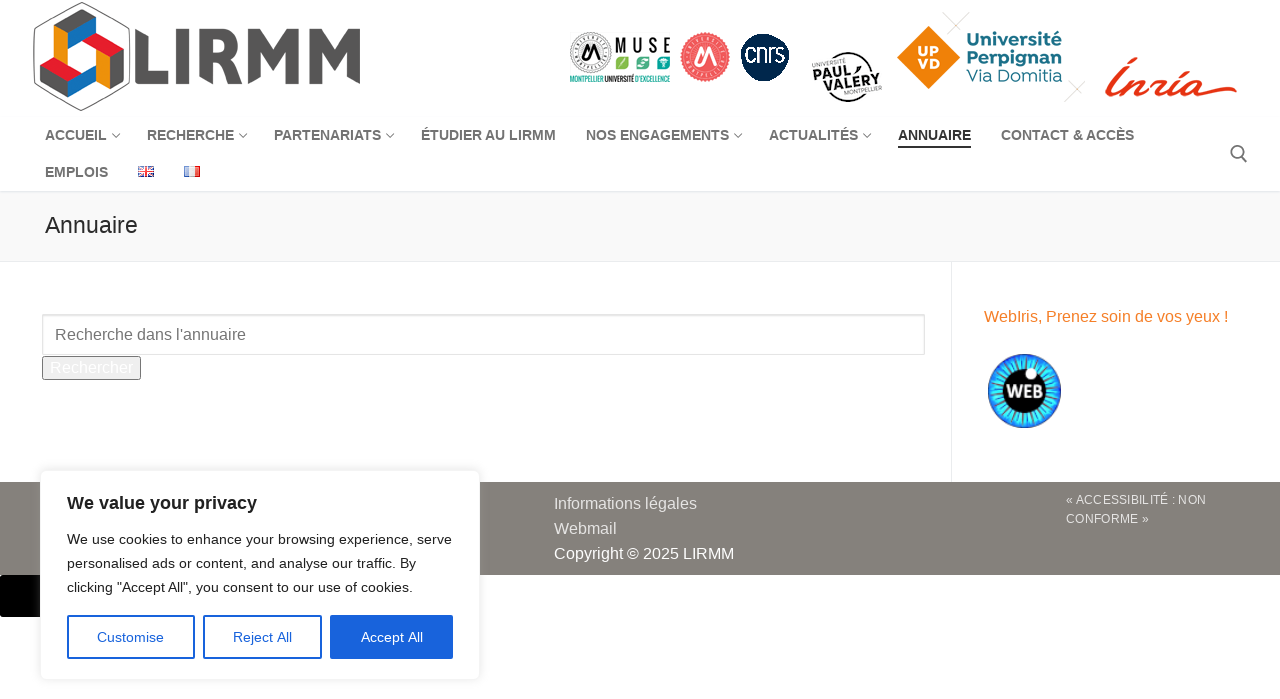

--- FILE ---
content_type: text/html; charset=UTF-8
request_url: https://www.lirmm.fr/annuaire/?qq=Bouziane+Hinde
body_size: 25416
content:
<!doctype html>
<html lang="fr-FR">
<head>
	<meta charset="UTF-8">
	<meta name="viewport" content="width=device-width, initial-scale=1, maximum-scale=10.0, user-scalable=yes">
	<link rel="profile" href="http://gmpg.org/xfn/11">
	<title>Annuaire &#8211; LIRMM</title>
<meta name='robots' content='max-image-preview:large' />
<link rel="alternate" href="https://www.lirmm.fr/directory/" hreflang="en" />
<link rel="alternate" href="https://www.lirmm.fr/annuaire/" hreflang="fr" />
<link rel='dns-prefetch' href='//www.lirmm.fr' />
<link rel="alternate" type="application/rss+xml" title="LIRMM &raquo; Flux" href="https://www.lirmm.fr/feed/" />
<link rel="alternate" type="application/rss+xml" title="LIRMM &raquo; Flux des commentaires" href="https://www.lirmm.fr/comments/feed/" />
<link rel="alternate" title="oEmbed (JSON)" type="application/json+oembed" href="https://www.lirmm.fr/wp-json/oembed/1.0/embed?url=https%3A%2F%2Fwww.lirmm.fr%2Fannuaire%2F&#038;lang=fr" />
<link rel="alternate" title="oEmbed (XML)" type="text/xml+oembed" href="https://www.lirmm.fr/wp-json/oembed/1.0/embed?url=https%3A%2F%2Fwww.lirmm.fr%2Fannuaire%2F&#038;format=xml&#038;lang=fr" />
<style id='wp-img-auto-sizes-contain-inline-css' type='text/css'>
img:is([sizes=auto i],[sizes^="auto," i]){contain-intrinsic-size:3000px 1500px}
/*# sourceURL=wp-img-auto-sizes-contain-inline-css */
</style>
<style id='wp-emoji-styles-inline-css' type='text/css'>

	img.wp-smiley, img.emoji {
		display: inline !important;
		border: none !important;
		box-shadow: none !important;
		height: 1em !important;
		width: 1em !important;
		margin: 0 0.07em !important;
		vertical-align: -0.1em !important;
		background: none !important;
		padding: 0 !important;
	}
/*# sourceURL=wp-emoji-styles-inline-css */
</style>
<style id='classic-theme-styles-inline-css' type='text/css'>
/*! This file is auto-generated */
.wp-block-button__link{color:#fff;background-color:#32373c;border-radius:9999px;box-shadow:none;text-decoration:none;padding:calc(.667em + 2px) calc(1.333em + 2px);font-size:1.125em}.wp-block-file__button{background:#32373c;color:#fff;text-decoration:none}
/*# sourceURL=/wp-includes/css/classic-themes.min.css */
</style>
<style id='global-styles-inline-css' type='text/css'>
:root{--wp--preset--aspect-ratio--square: 1;--wp--preset--aspect-ratio--4-3: 4/3;--wp--preset--aspect-ratio--3-4: 3/4;--wp--preset--aspect-ratio--3-2: 3/2;--wp--preset--aspect-ratio--2-3: 2/3;--wp--preset--aspect-ratio--16-9: 16/9;--wp--preset--aspect-ratio--9-16: 9/16;--wp--preset--color--black: #000000;--wp--preset--color--cyan-bluish-gray: #abb8c3;--wp--preset--color--white: #ffffff;--wp--preset--color--pale-pink: #f78da7;--wp--preset--color--vivid-red: #cf2e2e;--wp--preset--color--luminous-vivid-orange: #ff6900;--wp--preset--color--luminous-vivid-amber: #fcb900;--wp--preset--color--light-green-cyan: #7bdcb5;--wp--preset--color--vivid-green-cyan: #00d084;--wp--preset--color--pale-cyan-blue: #8ed1fc;--wp--preset--color--vivid-cyan-blue: #0693e3;--wp--preset--color--vivid-purple: #9b51e0;--wp--preset--gradient--vivid-cyan-blue-to-vivid-purple: linear-gradient(135deg,rgb(6,147,227) 0%,rgb(155,81,224) 100%);--wp--preset--gradient--light-green-cyan-to-vivid-green-cyan: linear-gradient(135deg,rgb(122,220,180) 0%,rgb(0,208,130) 100%);--wp--preset--gradient--luminous-vivid-amber-to-luminous-vivid-orange: linear-gradient(135deg,rgb(252,185,0) 0%,rgb(255,105,0) 100%);--wp--preset--gradient--luminous-vivid-orange-to-vivid-red: linear-gradient(135deg,rgb(255,105,0) 0%,rgb(207,46,46) 100%);--wp--preset--gradient--very-light-gray-to-cyan-bluish-gray: linear-gradient(135deg,rgb(238,238,238) 0%,rgb(169,184,195) 100%);--wp--preset--gradient--cool-to-warm-spectrum: linear-gradient(135deg,rgb(74,234,220) 0%,rgb(151,120,209) 20%,rgb(207,42,186) 40%,rgb(238,44,130) 60%,rgb(251,105,98) 80%,rgb(254,248,76) 100%);--wp--preset--gradient--blush-light-purple: linear-gradient(135deg,rgb(255,206,236) 0%,rgb(152,150,240) 100%);--wp--preset--gradient--blush-bordeaux: linear-gradient(135deg,rgb(254,205,165) 0%,rgb(254,45,45) 50%,rgb(107,0,62) 100%);--wp--preset--gradient--luminous-dusk: linear-gradient(135deg,rgb(255,203,112) 0%,rgb(199,81,192) 50%,rgb(65,88,208) 100%);--wp--preset--gradient--pale-ocean: linear-gradient(135deg,rgb(255,245,203) 0%,rgb(182,227,212) 50%,rgb(51,167,181) 100%);--wp--preset--gradient--electric-grass: linear-gradient(135deg,rgb(202,248,128) 0%,rgb(113,206,126) 100%);--wp--preset--gradient--midnight: linear-gradient(135deg,rgb(2,3,129) 0%,rgb(40,116,252) 100%);--wp--preset--font-size--small: 13px;--wp--preset--font-size--medium: 20px;--wp--preset--font-size--large: 36px;--wp--preset--font-size--x-large: 42px;--wp--preset--spacing--20: 0.44rem;--wp--preset--spacing--30: 0.67rem;--wp--preset--spacing--40: 1rem;--wp--preset--spacing--50: 1.5rem;--wp--preset--spacing--60: 2.25rem;--wp--preset--spacing--70: 3.38rem;--wp--preset--spacing--80: 5.06rem;--wp--preset--shadow--natural: 6px 6px 9px rgba(0, 0, 0, 0.2);--wp--preset--shadow--deep: 12px 12px 50px rgba(0, 0, 0, 0.4);--wp--preset--shadow--sharp: 6px 6px 0px rgba(0, 0, 0, 0.2);--wp--preset--shadow--outlined: 6px 6px 0px -3px rgb(255, 255, 255), 6px 6px rgb(0, 0, 0);--wp--preset--shadow--crisp: 6px 6px 0px rgb(0, 0, 0);}:where(.is-layout-flex){gap: 0.5em;}:where(.is-layout-grid){gap: 0.5em;}body .is-layout-flex{display: flex;}.is-layout-flex{flex-wrap: wrap;align-items: center;}.is-layout-flex > :is(*, div){margin: 0;}body .is-layout-grid{display: grid;}.is-layout-grid > :is(*, div){margin: 0;}:where(.wp-block-columns.is-layout-flex){gap: 2em;}:where(.wp-block-columns.is-layout-grid){gap: 2em;}:where(.wp-block-post-template.is-layout-flex){gap: 1.25em;}:where(.wp-block-post-template.is-layout-grid){gap: 1.25em;}.has-black-color{color: var(--wp--preset--color--black) !important;}.has-cyan-bluish-gray-color{color: var(--wp--preset--color--cyan-bluish-gray) !important;}.has-white-color{color: var(--wp--preset--color--white) !important;}.has-pale-pink-color{color: var(--wp--preset--color--pale-pink) !important;}.has-vivid-red-color{color: var(--wp--preset--color--vivid-red) !important;}.has-luminous-vivid-orange-color{color: var(--wp--preset--color--luminous-vivid-orange) !important;}.has-luminous-vivid-amber-color{color: var(--wp--preset--color--luminous-vivid-amber) !important;}.has-light-green-cyan-color{color: var(--wp--preset--color--light-green-cyan) !important;}.has-vivid-green-cyan-color{color: var(--wp--preset--color--vivid-green-cyan) !important;}.has-pale-cyan-blue-color{color: var(--wp--preset--color--pale-cyan-blue) !important;}.has-vivid-cyan-blue-color{color: var(--wp--preset--color--vivid-cyan-blue) !important;}.has-vivid-purple-color{color: var(--wp--preset--color--vivid-purple) !important;}.has-black-background-color{background-color: var(--wp--preset--color--black) !important;}.has-cyan-bluish-gray-background-color{background-color: var(--wp--preset--color--cyan-bluish-gray) !important;}.has-white-background-color{background-color: var(--wp--preset--color--white) !important;}.has-pale-pink-background-color{background-color: var(--wp--preset--color--pale-pink) !important;}.has-vivid-red-background-color{background-color: var(--wp--preset--color--vivid-red) !important;}.has-luminous-vivid-orange-background-color{background-color: var(--wp--preset--color--luminous-vivid-orange) !important;}.has-luminous-vivid-amber-background-color{background-color: var(--wp--preset--color--luminous-vivid-amber) !important;}.has-light-green-cyan-background-color{background-color: var(--wp--preset--color--light-green-cyan) !important;}.has-vivid-green-cyan-background-color{background-color: var(--wp--preset--color--vivid-green-cyan) !important;}.has-pale-cyan-blue-background-color{background-color: var(--wp--preset--color--pale-cyan-blue) !important;}.has-vivid-cyan-blue-background-color{background-color: var(--wp--preset--color--vivid-cyan-blue) !important;}.has-vivid-purple-background-color{background-color: var(--wp--preset--color--vivid-purple) !important;}.has-black-border-color{border-color: var(--wp--preset--color--black) !important;}.has-cyan-bluish-gray-border-color{border-color: var(--wp--preset--color--cyan-bluish-gray) !important;}.has-white-border-color{border-color: var(--wp--preset--color--white) !important;}.has-pale-pink-border-color{border-color: var(--wp--preset--color--pale-pink) !important;}.has-vivid-red-border-color{border-color: var(--wp--preset--color--vivid-red) !important;}.has-luminous-vivid-orange-border-color{border-color: var(--wp--preset--color--luminous-vivid-orange) !important;}.has-luminous-vivid-amber-border-color{border-color: var(--wp--preset--color--luminous-vivid-amber) !important;}.has-light-green-cyan-border-color{border-color: var(--wp--preset--color--light-green-cyan) !important;}.has-vivid-green-cyan-border-color{border-color: var(--wp--preset--color--vivid-green-cyan) !important;}.has-pale-cyan-blue-border-color{border-color: var(--wp--preset--color--pale-cyan-blue) !important;}.has-vivid-cyan-blue-border-color{border-color: var(--wp--preset--color--vivid-cyan-blue) !important;}.has-vivid-purple-border-color{border-color: var(--wp--preset--color--vivid-purple) !important;}.has-vivid-cyan-blue-to-vivid-purple-gradient-background{background: var(--wp--preset--gradient--vivid-cyan-blue-to-vivid-purple) !important;}.has-light-green-cyan-to-vivid-green-cyan-gradient-background{background: var(--wp--preset--gradient--light-green-cyan-to-vivid-green-cyan) !important;}.has-luminous-vivid-amber-to-luminous-vivid-orange-gradient-background{background: var(--wp--preset--gradient--luminous-vivid-amber-to-luminous-vivid-orange) !important;}.has-luminous-vivid-orange-to-vivid-red-gradient-background{background: var(--wp--preset--gradient--luminous-vivid-orange-to-vivid-red) !important;}.has-very-light-gray-to-cyan-bluish-gray-gradient-background{background: var(--wp--preset--gradient--very-light-gray-to-cyan-bluish-gray) !important;}.has-cool-to-warm-spectrum-gradient-background{background: var(--wp--preset--gradient--cool-to-warm-spectrum) !important;}.has-blush-light-purple-gradient-background{background: var(--wp--preset--gradient--blush-light-purple) !important;}.has-blush-bordeaux-gradient-background{background: var(--wp--preset--gradient--blush-bordeaux) !important;}.has-luminous-dusk-gradient-background{background: var(--wp--preset--gradient--luminous-dusk) !important;}.has-pale-ocean-gradient-background{background: var(--wp--preset--gradient--pale-ocean) !important;}.has-electric-grass-gradient-background{background: var(--wp--preset--gradient--electric-grass) !important;}.has-midnight-gradient-background{background: var(--wp--preset--gradient--midnight) !important;}.has-small-font-size{font-size: var(--wp--preset--font-size--small) !important;}.has-medium-font-size{font-size: var(--wp--preset--font-size--medium) !important;}.has-large-font-size{font-size: var(--wp--preset--font-size--large) !important;}.has-x-large-font-size{font-size: var(--wp--preset--font-size--x-large) !important;}
:where(.wp-block-post-template.is-layout-flex){gap: 1.25em;}:where(.wp-block-post-template.is-layout-grid){gap: 1.25em;}
:where(.wp-block-term-template.is-layout-flex){gap: 1.25em;}:where(.wp-block-term-template.is-layout-grid){gap: 1.25em;}
:where(.wp-block-columns.is-layout-flex){gap: 2em;}:where(.wp-block-columns.is-layout-grid){gap: 2em;}
:root :where(.wp-block-pullquote){font-size: 1.5em;line-height: 1.6;}
/*# sourceURL=global-styles-inline-css */
</style>
<link rel='stylesheet' id='wp-hal-style1-css' href='https://www.lirmm.fr/wp-content/plugins/hal/css/style.css?ver=6.9' type='text/css' media='all' />
<link rel='stylesheet' id='osm-map-css-css' href='https://www.lirmm.fr/wp-content/plugins/osm/css/osm_map.css?ver=6.9' type='text/css' media='all' />
<link rel='stylesheet' id='osm-ol3-css-css' href='https://www.lirmm.fr/wp-content/plugins/osm/js/OL/7.1.0/ol.css?ver=6.9' type='text/css' media='all' />
<link rel='stylesheet' id='osm-ol3-ext-css-css' href='https://www.lirmm.fr/wp-content/plugins/osm/css/osm_map_v3.css?ver=6.9' type='text/css' media='all' />
<link rel='stylesheet' id='ivory-search-styles-css' href='https://www.lirmm.fr/wp-content/plugins/add-search-to-menu/public/css/ivory-search.min.css?ver=5.5.13' type='text/css' media='all' />
<link rel='stylesheet' id='newsletter-css' href='https://www.lirmm.fr/wp-content/plugins/newsletter/style.css?ver=9.1.0' type='text/css' media='all' />
<link rel='stylesheet' id='ics-calendar-css' href='https://www.lirmm.fr/wp-content/plugins/ics-calendar/assets/style.min.css?ver=11.7.0.4' type='text/css' media='all' />
<link rel='stylesheet' id='elementor-frontend-css' href='https://www.lirmm.fr/wp-content/plugins/elementor/assets/css/frontend.min.css?ver=3.34.0' type='text/css' media='all' />
<style id='elementor-frontend-inline-css' type='text/css'>
.elementor-kit-417{--e-global-color-primary:#000000;--e-global-color-secondary:#9C9898;--e-global-color-text:#000000;--e-global-color-accent:#61CE70;--e-global-color-26a15006:#FFF;--e-global-color-22458fc4:#2F79B9;--e-global-color-ef1982d:#F57F28;--e-global-color-e872890:#FF0000;--e-global-color-0cbe178:#514F4E;--e-global-color-9376101:#DA1CCA;--e-global-color-972e30d:#A50DF2;--e-global-color-9310fbd:#F2F2F2;--e-global-color-8cbe6f8:#EE5B81;--e-global-color-b74db7c:#D7EFF3;--e-global-typography-primary-font-family:"Roboto";--e-global-typography-primary-font-weight:600;--e-global-typography-secondary-font-family:"Roboto";--e-global-typography-secondary-font-weight:400;--e-global-typography-text-font-family:"Roboto";--e-global-typography-text-font-weight:400;--e-global-typography-accent-font-family:"Roboto";--e-global-typography-accent-font-weight:500;}.elementor-kit-417 e-page-transition{background-color:#FFBC7D;}.elementor-kit-417 a{color:var( --e-global-color-22458fc4 );font-style:normal;}.elementor-kit-417 a:hover{color:var( --e-global-color-9376101 );}.elementor-kit-417 button,.elementor-kit-417 input[type="button"],.elementor-kit-417 input[type="submit"],.elementor-kit-417 .elementor-button{color:var( --e-global-color-26a15006 );}.elementor-kit-417 button:hover,.elementor-kit-417 button:focus,.elementor-kit-417 input[type="button"]:hover,.elementor-kit-417 input[type="button"]:focus,.elementor-kit-417 input[type="submit"]:hover,.elementor-kit-417 input[type="submit"]:focus,.elementor-kit-417 .elementor-button:hover,.elementor-kit-417 .elementor-button:focus{color:var( --e-global-color-26a15006 );}.elementor-section.elementor-section-boxed > .elementor-container{max-width:1500px;}.e-con{--container-max-width:1500px;}.elementor-widget:not(:last-child){margin-block-end:20px;}.elementor-element{--widgets-spacing:20px 20px;--widgets-spacing-row:20px;--widgets-spacing-column:20px;}{}h1.titlebar-title{display:var(--page-title-display);}@media(max-width:1024px){.elementor-section.elementor-section-boxed > .elementor-container{max-width:1024px;}.e-con{--container-max-width:1024px;}}@media(max-width:767px){.elementor-section.elementor-section-boxed > .elementor-container{max-width:767px;}.e-con{--container-max-width:767px;}}/* Start custom CSS */.elementor-post__title {
    text-transform: none;
}
/* remove category shown on feature image */
.elementor-post__badge {
    display: none;
}
h4.widget-title {
    text-transform: none;
        color: #F57F28!important;
}
.elementor-heading-title {
    text-transform: none !important; /*titre des articles*/
}
#text-21 .ics-calendar-color-key {
    display: none;
}
#text-21 .ics-calendar-label {
    display: none;
}
/* sticky footer */
/*
#site-footer{
    position: fixed;
    bottom: 0;
    left: 0;
    right: 0;   
}
*//* End custom CSS */
/* Start custom CSS for html, class: .elementor-element-d612478 */.personnecss {
   border-bottom-style:  solid;
  border-bottom-width: 2px;
  border-bottom-color : #f0f0f0;
}/* End custom CSS */
/*# sourceURL=elementor-frontend-inline-css */
</style>
<link rel='stylesheet' id='font-awesome-5-all-css' href='https://www.lirmm.fr/wp-content/plugins/elementor/assets/lib/font-awesome/css/all.min.css?ver=3.34.0' type='text/css' media='all' />
<link rel='stylesheet' id='font-awesome-4-shim-css' href='https://www.lirmm.fr/wp-content/plugins/elementor/assets/lib/font-awesome/css/v4-shims.min.css?ver=3.34.0' type='text/css' media='all' />
<link rel='stylesheet' id='font-awesome-css' href='https://www.lirmm.fr/wp-content/plugins/elementor/assets/lib/font-awesome/css/font-awesome.min.css?ver=4.7.0' type='text/css' media='all' />
<link rel='stylesheet' id='customify-style-css' href='https://www.lirmm.fr/wp-content/themes/customify/style.css?ver=0.4.13' type='text/css' media='all' />
<style id='customify-style-inline-css' type='text/css'>

#masthead.sticky-active .site-header-inner {
	box-shadow: 0px 5px 10px 0px rgba(50,50,50,0.06) ;;
}

#scrolltop i {
	color: #1e73be; text-decoration-color: #1e73be;
}

.header-top .header--row-inner,
					body:not(.fl-builder-edit) .button,
					body:not(.fl-builder-edit) button:not(.menu-mobile-toggle, .components-button, .customize-partial-edit-shortcut-button),
					body:not(.fl-builder-edit) input[type="button"]:not(.ed_button),
					button.button,
					input[type="button"]:not(.ed_button, .components-button, .customize-partial-edit-shortcut-button),
					input[type="reset"]:not(.components-button, .customize-partial-edit-shortcut-button),
					input[type="submit"]:not(.components-button, .customize-partial-edit-shortcut-button),
					.pagination .nav-links > *:hover,
					.pagination .nav-links span,
					.nav-menu-desktop.style-full-height .primary-menu-ul > li.current-menu-item > a,
					.nav-menu-desktop.style-full-height .primary-menu-ul > li.current-menu-ancestor > a,
					.nav-menu-desktop.style-full-height .primary-menu-ul > li > a:hover,
					.posts-layout .readmore-button:hover
					{
					    background-color: #235787;
					}
					.posts-layout .readmore-button {
						color: #235787;
					}
					.pagination .nav-links > *:hover,
					.pagination .nav-links span,
					.entry-single .tags-links a:hover,
					.entry-single .cat-links a:hover,
					.posts-layout .readmore-button,
					.posts-layout .readmore-button:hover
					{
					    border-color: #235787;
					}

.customify-builder-btn
					{
					    background-color: #c3512f;
					}

body
					{
					    color: #686868;
					}
					abbr, acronym {
					    border-bottom-color: #686868;
					}

a
	                {
	                    color: #1e4b75;
					}

a:hover,
a:focus,
.link-meta:hover, .link-meta a:hover
{
    color: #111111;
}

h2 + h3,
.comments-area h2 + .comments-title,
.h2 + h3,
.comments-area .h2 + .comments-title,
.page-breadcrumb {
    border-top-color: #eaecee;
}
blockquote,
.site-content .widget-area .menu li.current-menu-item > a:before
{
    border-left-color: #eaecee;
}

@media screen and (min-width: 64em) {
    .comment-list .children li.comment {
        border-left-color: #eaecee;
    }
    .comment-list .children li.comment:after {
        background-color: #eaecee;
    }
}

.page-titlebar, .page-breadcrumb,
.posts-layout .entry-inner {
    border-bottom-color: #eaecee;
}

.header-search-form .search-field,
.entry-content .page-links a,
.header-search-modal,
.pagination .nav-links > *,
.entry-footer .tags-links a, .entry-footer .cat-links a,
.search .content-area article,
.site-content .widget-area .menu li.current-menu-item > a,
.posts-layout .entry-inner,
.post-navigation .nav-links,
article.comment .comment-meta,
.widget-area .widget_pages li a, .widget-area .widget_categories li a, .widget-area .widget_archive li a, .widget-area .widget_meta li a, .widget-area .widget_nav_menu li a, .widget-area .widget_product_categories li a, .widget-area .widget_recent_entries li a, .widget-area .widget_rss li a,
.widget-area .widget_recent_comments li
{
    border-color: #eaecee;
}

.header-search-modal::before {
    border-top-color: #eaecee;
    border-left-color: #eaecee;
}

@media screen and (min-width: 48em) {
    .content-sidebar.sidebar_vertical_border .content-area {
        border-right-color: #eaecee;
    }
    .sidebar-content.sidebar_vertical_border .content-area {
        border-left-color: #eaecee;
    }
    .sidebar-sidebar-content.sidebar_vertical_border .sidebar-primary {
        border-right-color: #eaecee;
    }
    .sidebar-sidebar-content.sidebar_vertical_border .sidebar-secondary {
        border-right-color: #eaecee;
    }
    .content-sidebar-sidebar.sidebar_vertical_border .sidebar-primary {
        border-left-color: #eaecee;
    }
    .content-sidebar-sidebar.sidebar_vertical_border .sidebar-secondary {
        border-left-color: #eaecee;
    }
    .sidebar-content-sidebar.sidebar_vertical_border .content-area {
        border-left-color: #eaecee;
        border-right-color: #eaecee;
    }
    .sidebar-content-sidebar.sidebar_vertical_border .content-area {
        border-left-color: #eaecee;
        border-right-color: #eaecee;
    }
}

article.comment .comment-post-author {
						background: #6d6d6d;
					}
					.pagination .nav-links > *,
					.link-meta,
					.link-meta a,
					.color-meta,
					.entry-single .tags-links:before,
					.entry-single .cats-links:before
					{
					    color: #6d6d6d;
					}

h1, h2, h3, h4, h5, h6 { color: #2b2b2b;}

.site-content .widget-title { color: #444444;}

#page-cover {
	background-image: url("https://zzz.lirmm.fr/wp-content/uploads/sites/3/2020/05/PhotosLIRMM.jpg?t=1589463320276");
}

#page-cover {
	background-repeat: repeat;
}

.header--row:not(.header--transparent).header-top .header--row-inner  {
	background-color: #ffffff;
} 

.sub-menu .li-duplicator {
	display:none !important;
}

.header-search_icon-item .header-search-modal  {
	border-style: solid;
} 

.header-search_icon-item .search-field  {
	border-style: solid;
} 

.dark-mode .header-search_box-item .search-form-fields, .header-search_box-item .search-form-fields  {
	border-style: solid;
} 

a.item--button  {
	color: #ffffff; text-decoration-color: #ffffff;background-color: #969696;
} 

#cb-row--footer-main .footer--row-inner {
	background-color: rgba(112,108,102,0.85)
}
.builder-item--footer_copyright, .builder-item--footer_copyright p {
	font-size: 16px;
}
#blog-posts .posts-layout .entry-media {
	border-radius: 0px;
}

#blog-posts .posts-layout .entry-thumbnail img {
	transform: scale(1);
}

#blog-posts .posts-layout .entry-media:hover .entry-thumbnail img {
	transform: scale(1);
}

body  {
	background-color: #FFFFFF;
} 

.site-content .content-area  {
	background-color: #FFFFFF;
} 


/* CSS for desktop */

.sticky.sticky-active .header--row.header-top.header--sticky .customify-grid, .sticky.sticky-active .header--row.header-top.header--sticky .style-full-height .primary-menu-ul > li > a {
	min-height: 53px;
}

.sticky.sticky-active .header--row.header-main.header--sticky .customify-grid, .sticky.sticky-active .header--row.header-main.header--sticky .style-full-height .primary-menu-ul > li > a {
	min-height: 20px;
}

.sticky.sticky-active .header--row.header-bottom.header--sticky .customify-grid, .sticky.sticky-active .header--row.header-bottom.header--sticky .style-full-height .primary-menu-ul > li > a {
	min-height: 0px;
}

#scrolltop {
	bottom: 0px;
}

#scrolltop.right {
	right: 0px;
}

#scrolltop.left {
	left: 0px;
}

#scrolltop i {
	height: 0px; width: 0px;
}

#scrolltop i:before {
	font-size: 19px;
}

#page-cover .page-cover-inner {
	min-height: 430px;
}

#page-titlebar {
	text-align: left;
}

#page-titlebar  {
	padding-left: 13px;
} 

.header--row.header-top .customify-grid, .header--row.header-top .style-full-height .primary-menu-ul > li > a {
	min-height: 33px;
}

.header--row.header-main .customify-grid, .header--row.header-main .style-full-height .primary-menu-ul > li > a {
	min-height: 37px;
}

.header--row.header-bottom .customify-grid, .header--row.header-bottom .style-full-height .primary-menu-ul > li > a {
	min-height: 37px;
}

.site-header .site-branding img { max-width: 329px; } .site-header .cb-row--mobile .site-branding img { width: 329px; }

.header--row .builder-first--nav-icon {
	text-align: right;
}

.header-search_icon-item .search-submit {
	margin-left: -40px;
}

.header-search_box-item .search-submit{margin-left: -40px;} .header-search_box-item .woo_bootster_search .search-submit{margin-left: -40px;} .header-search_box-item .header-search-form button.search-submit{margin-left:-40px;}

.header--row .builder-first--primary-menu {
	text-align: right;
}

.header-social-icons.customify-builder-social-icons li a { font-size: 17px; }

.header-social-icons.customify-builder-social-icons li a {
	padding: 0.1em;
}

.header-social-icons.customify-builder-social-icons li {
	margin-left: 2px; margin-right: 2px;
}

#cb-row--footer-main .footer--row-inner  {
	margin-top: 0px;
	margin-right: 0px;
	margin-bottom: 0px;
	margin-left: 0px;padding-top: 9px;
	padding-right: 9px;
	padding-bottom: 9px;
	padding-left: 9px;
} 

#cb-row--footer-top .footer--row-inner  {
	margin-top: 0px;
	margin-right: 0px;
	margin-bottom: 0px;
	margin-left: 0px;padding-top: 0px;
	padding-right: 0px;
	padding-bottom: 0px;
	padding-left: 0px;
} 

.footer-social-icons.customify-builder-social-icons li a { font-size: 26px; }

#footer-icon-box li .c-icon { font-size: 10px; }

#footer-icon-box li .c-icon {
	padding: 0px;
}

#blog-posts .posts-layout .entry .entry-media {
	padding-top: 100%;
}


/* CSS for tablet */
@media screen and (max-width: 1024px) { 
#page-cover .page-cover-inner {
	min-height: 250px;
}

.header--row .builder-first--nav-icon {
	text-align: right;
}

.header-search_icon-item .search-submit {
	margin-left: -40px;
}

.header-search_box-item .search-submit{margin-left: -40px;} .header-search_box-item .woo_bootster_search .search-submit{margin-left: -40px;} .header-search_box-item .header-search-form button.search-submit{margin-left:-40px;}
 }

/* CSS for mobile */
@media screen and (max-width: 568px) { 
#page-cover .page-cover-inner {
	min-height: 200px;
}

.header--row.header-top .customify-grid, .header--row.header-top .style-full-height .primary-menu-ul > li > a {
	min-height: 33px;
}

.header--row .builder-first--nav-icon {
	text-align: right;
}

.header-search_icon-item .search-submit {
	margin-left: -40px;
}

.header-search_box-item .search-submit{margin-left: -40px;} .header-search_box-item .woo_bootster_search .search-submit{margin-left: -40px;} .header-search_box-item .header-search-form button.search-submit{margin-left:-40px;}
 }

/*# sourceURL=customify-style-inline-css */
</style>
<link rel='stylesheet' id='customify-header-transparent-css' href='https://www.lirmm.fr/wp-content/plugins/customify-pro/modules/header-transparent/css/style.css?ver=0.4.13' type='text/css' media='all' />
<link rel='stylesheet' id='customify-header-sticky-css' href='https://www.lirmm.fr/wp-content/plugins/customify-pro/modules/header-sticky/css/style.css?ver=0.4.13' type='text/css' media='all' />
<link rel='stylesheet' id='customify-header-footer-items-css' href='https://www.lirmm.fr/wp-content/plugins/customify-pro/modules/header-footer-items/css/style.css?ver=0.4.13' type='text/css' media='all' />
<link rel='stylesheet' id='customify-scrolltop-css' href='https://www.lirmm.fr/wp-content/plugins/customify-pro/modules/scrolltop/css/style.css?ver=0.4.13' type='text/css' media='all' />
<link rel='stylesheet' id='customify-blog-css' href='https://www.lirmm.fr/wp-content/plugins/customify-pro/modules/blog/css/style.css?ver=0.4.13' type='text/css' media='all' />
<link rel='stylesheet' id='customify-portfolio-css' href='https://www.lirmm.fr/wp-content/plugins/customify-pro/modules/portfolio/assets/css/style.css?ver=0.4.13' type='text/css' media='all' />
<link rel='stylesheet' id='customify-owl.theme-css' href='https://www.lirmm.fr/wp-content/plugins/customify-pro/modules/portfolio/assets/css/owl.theme.css?ver=0.4.13' type='text/css' media='all' />
<link rel='stylesheet' id='customify-mega-menu-css' href='https://www.lirmm.fr/wp-content/plugins/customify-pro/modules/mega-menu/assets/css/style.css?ver=0.4.13' type='text/css' media='all' />
<link rel='stylesheet' id='customify-cookie-notice-css' href='https://www.lirmm.fr/wp-content/plugins/customify-pro/modules/cookie-notice/assets/css/style.css?ver=0.4.13' type='text/css' media='all' />
<link rel='stylesheet' id='customify-infinity-css' href='https://www.lirmm.fr/wp-content/plugins/customify-pro/modules/infinity/assets/css/infinity.css?ver=0.4.13' type='text/css' media='all' />
<link rel='stylesheet' id='eael-general-css' href='https://www.lirmm.fr/wp-content/plugins/essential-addons-for-elementor-lite/assets/front-end/css/view/general.min.css?ver=6.5.4' type='text/css' media='all' />
<link rel='stylesheet' id='elementor-gf-local-roboto-css' href='http://www.lirmm.fr/wp-content/uploads/sites/3/elementor/google-fonts/css/roboto.css?ver=1742222321' type='text/css' media='all' />
<script type="text/javascript" id="cookie-law-info-js-extra">
/* <![CDATA[ */
var _ckyConfig = {"_ipData":[],"_assetsURL":"https://www.lirmm.fr/wp-content/plugins/cookie-law-info/lite/frontend/images/","_publicURL":"https://www.lirmm.fr","_expiry":"365","_categories":[{"name":"Necessary","slug":"necessary","isNecessary":true,"ccpaDoNotSell":true,"cookies":[],"active":true,"defaultConsent":{"gdpr":true,"ccpa":true}},{"name":"Functional","slug":"functional","isNecessary":false,"ccpaDoNotSell":true,"cookies":[],"active":true,"defaultConsent":{"gdpr":false,"ccpa":false}},{"name":"Analytics","slug":"analytics","isNecessary":false,"ccpaDoNotSell":true,"cookies":[],"active":true,"defaultConsent":{"gdpr":false,"ccpa":false}},{"name":"Performance","slug":"performance","isNecessary":false,"ccpaDoNotSell":true,"cookies":[],"active":true,"defaultConsent":{"gdpr":false,"ccpa":false}},{"name":"Advertisement","slug":"advertisement","isNecessary":false,"ccpaDoNotSell":true,"cookies":[],"active":true,"defaultConsent":{"gdpr":false,"ccpa":false}}],"_activeLaw":"gdpr","_rootDomain":"","_block":"1","_showBanner":"1","_bannerConfig":{"settings":{"type":"box","preferenceCenterType":"popup","position":"bottom-left","applicableLaw":"gdpr"},"behaviours":{"reloadBannerOnAccept":false,"loadAnalyticsByDefault":false,"animations":{"onLoad":"animate","onHide":"sticky"}},"config":{"revisitConsent":{"status":true,"tag":"revisit-consent","position":"bottom-left","meta":{"url":"#"},"styles":{"background-color":"#0056A7"},"elements":{"title":{"type":"text","tag":"revisit-consent-title","status":true,"styles":{"color":"#0056a7"}}}},"preferenceCenter":{"toggle":{"status":true,"tag":"detail-category-toggle","type":"toggle","states":{"active":{"styles":{"background-color":"#1863DC"}},"inactive":{"styles":{"background-color":"#D0D5D2"}}}}},"categoryPreview":{"status":false,"toggle":{"status":true,"tag":"detail-category-preview-toggle","type":"toggle","states":{"active":{"styles":{"background-color":"#1863DC"}},"inactive":{"styles":{"background-color":"#D0D5D2"}}}}},"videoPlaceholder":{"status":true,"styles":{"background-color":"#000000","border-color":"#000000","color":"#ffffff"}},"readMore":{"status":false,"tag":"readmore-button","type":"link","meta":{"noFollow":true,"newTab":true},"styles":{"color":"#1863DC","background-color":"transparent","border-color":"transparent"}},"showMore":{"status":true,"tag":"show-desc-button","type":"button","styles":{"color":"#1863DC"}},"showLess":{"status":true,"tag":"hide-desc-button","type":"button","styles":{"color":"#1863DC"}},"alwaysActive":{"status":true,"tag":"always-active","styles":{"color":"#008000"}},"manualLinks":{"status":true,"tag":"manual-links","type":"link","styles":{"color":"#1863DC"}},"auditTable":{"status":true},"optOption":{"status":true,"toggle":{"status":true,"tag":"optout-option-toggle","type":"toggle","states":{"active":{"styles":{"background-color":"#1863dc"}},"inactive":{"styles":{"background-color":"#FFFFFF"}}}}}}},"_version":"3.3.9","_logConsent":"1","_tags":[{"tag":"accept-button","styles":{"color":"#FFFFFF","background-color":"#1863DC","border-color":"#1863DC"}},{"tag":"reject-button","styles":{"color":"#1863DC","background-color":"transparent","border-color":"#1863DC"}},{"tag":"settings-button","styles":{"color":"#1863DC","background-color":"transparent","border-color":"#1863DC"}},{"tag":"readmore-button","styles":{"color":"#1863DC","background-color":"transparent","border-color":"transparent"}},{"tag":"donotsell-button","styles":{"color":"#1863DC","background-color":"transparent","border-color":"transparent"}},{"tag":"show-desc-button","styles":{"color":"#1863DC"}},{"tag":"hide-desc-button","styles":{"color":"#1863DC"}},{"tag":"cky-always-active","styles":[]},{"tag":"cky-link","styles":[]},{"tag":"accept-button","styles":{"color":"#FFFFFF","background-color":"#1863DC","border-color":"#1863DC"}},{"tag":"revisit-consent","styles":{"background-color":"#0056A7"}}],"_shortCodes":[{"key":"cky_readmore","content":"\u003Ca href=\"#\" class=\"cky-policy\" aria-label=\"Cookie Policy\" target=\"_blank\" rel=\"noopener\" data-cky-tag=\"readmore-button\"\u003ECookie Policy\u003C/a\u003E","tag":"readmore-button","status":false,"attributes":{"rel":"nofollow","target":"_blank"}},{"key":"cky_show_desc","content":"\u003Cbutton class=\"cky-show-desc-btn\" data-cky-tag=\"show-desc-button\" aria-label=\"Show more\"\u003EShow more\u003C/button\u003E","tag":"show-desc-button","status":true,"attributes":[]},{"key":"cky_hide_desc","content":"\u003Cbutton class=\"cky-show-desc-btn\" data-cky-tag=\"hide-desc-button\" aria-label=\"Show less\"\u003EShow less\u003C/button\u003E","tag":"hide-desc-button","status":true,"attributes":[]},{"key":"cky_optout_show_desc","content":"[cky_optout_show_desc]","tag":"optout-show-desc-button","status":true,"attributes":[]},{"key":"cky_optout_hide_desc","content":"[cky_optout_hide_desc]","tag":"optout-hide-desc-button","status":true,"attributes":[]},{"key":"cky_category_toggle_label","content":"[cky_{{status}}_category_label] [cky_preference_{{category_slug}}_title]","tag":"","status":true,"attributes":[]},{"key":"cky_enable_category_label","content":"Enable","tag":"","status":true,"attributes":[]},{"key":"cky_disable_category_label","content":"Disable","tag":"","status":true,"attributes":[]},{"key":"cky_video_placeholder","content":"\u003Cdiv class=\"video-placeholder-normal\" data-cky-tag=\"video-placeholder\" id=\"[UNIQUEID]\"\u003E\u003Cp class=\"video-placeholder-text-normal\" data-cky-tag=\"placeholder-title\"\u003EPlease accept cookies to access this content\u003C/p\u003E\u003C/div\u003E","tag":"","status":true,"attributes":[]},{"key":"cky_enable_optout_label","content":"Enable","tag":"","status":true,"attributes":[]},{"key":"cky_disable_optout_label","content":"Disable","tag":"","status":true,"attributes":[]},{"key":"cky_optout_toggle_label","content":"[cky_{{status}}_optout_label] [cky_optout_option_title]","tag":"","status":true,"attributes":[]},{"key":"cky_optout_option_title","content":"Do Not Sell or Share My Personal Information","tag":"","status":true,"attributes":[]},{"key":"cky_optout_close_label","content":"Close","tag":"","status":true,"attributes":[]},{"key":"cky_preference_close_label","content":"Close","tag":"","status":true,"attributes":[]}],"_rtl":"","_language":"en","_providersToBlock":[]};
var _ckyStyles = {"css":".cky-overlay{background: #000000; opacity: 0.4; position: fixed; top: 0; left: 0; width: 100%; height: 100%; z-index: 99999999;}.cky-hide{display: none;}.cky-btn-revisit-wrapper{display: flex; align-items: center; justify-content: center; background: #0056a7; width: 45px; height: 45px; border-radius: 50%; position: fixed; z-index: 999999; cursor: pointer;}.cky-revisit-bottom-left{bottom: 15px; left: 15px;}.cky-revisit-bottom-right{bottom: 15px; right: 15px;}.cky-btn-revisit-wrapper .cky-btn-revisit{display: flex; align-items: center; justify-content: center; background: none; border: none; cursor: pointer; position: relative; margin: 0; padding: 0;}.cky-btn-revisit-wrapper .cky-btn-revisit img{max-width: fit-content; margin: 0; height: 30px; width: 30px;}.cky-revisit-bottom-left:hover::before{content: attr(data-tooltip); position: absolute; background: #4e4b66; color: #ffffff; left: calc(100% + 7px); font-size: 12px; line-height: 16px; width: max-content; padding: 4px 8px; border-radius: 4px;}.cky-revisit-bottom-left:hover::after{position: absolute; content: \"\"; border: 5px solid transparent; left: calc(100% + 2px); border-left-width: 0; border-right-color: #4e4b66;}.cky-revisit-bottom-right:hover::before{content: attr(data-tooltip); position: absolute; background: #4e4b66; color: #ffffff; right: calc(100% + 7px); font-size: 12px; line-height: 16px; width: max-content; padding: 4px 8px; border-radius: 4px;}.cky-revisit-bottom-right:hover::after{position: absolute; content: \"\"; border: 5px solid transparent; right: calc(100% + 2px); border-right-width: 0; border-left-color: #4e4b66;}.cky-revisit-hide{display: none;}.cky-consent-container{position: fixed; width: 440px; box-sizing: border-box; z-index: 9999999; border-radius: 6px;}.cky-consent-container .cky-consent-bar{background: #ffffff; border: 1px solid; padding: 20px 26px; box-shadow: 0 -1px 10px 0 #acabab4d; border-radius: 6px;}.cky-box-bottom-left{bottom: 40px; left: 40px;}.cky-box-bottom-right{bottom: 40px; right: 40px;}.cky-box-top-left{top: 40px; left: 40px;}.cky-box-top-right{top: 40px; right: 40px;}.cky-custom-brand-logo-wrapper .cky-custom-brand-logo{width: 100px; height: auto; margin: 0 0 12px 0;}.cky-notice .cky-title{color: #212121; font-weight: 700; font-size: 18px; line-height: 24px; margin: 0 0 12px 0;}.cky-notice-des *,.cky-preference-content-wrapper *,.cky-accordion-header-des *,.cky-gpc-wrapper .cky-gpc-desc *{font-size: 14px;}.cky-notice-des{color: #212121; font-size: 14px; line-height: 24px; font-weight: 400;}.cky-notice-des img{height: 25px; width: 25px;}.cky-consent-bar .cky-notice-des p,.cky-gpc-wrapper .cky-gpc-desc p,.cky-preference-body-wrapper .cky-preference-content-wrapper p,.cky-accordion-header-wrapper .cky-accordion-header-des p,.cky-cookie-des-table li div:last-child p{color: inherit; margin-top: 0; overflow-wrap: break-word;}.cky-notice-des P:last-child,.cky-preference-content-wrapper p:last-child,.cky-cookie-des-table li div:last-child p:last-child,.cky-gpc-wrapper .cky-gpc-desc p:last-child{margin-bottom: 0;}.cky-notice-des a.cky-policy,.cky-notice-des button.cky-policy{font-size: 14px; color: #1863dc; white-space: nowrap; cursor: pointer; background: transparent; border: 1px solid; text-decoration: underline;}.cky-notice-des button.cky-policy{padding: 0;}.cky-notice-des a.cky-policy:focus-visible,.cky-notice-des button.cky-policy:focus-visible,.cky-preference-content-wrapper .cky-show-desc-btn:focus-visible,.cky-accordion-header .cky-accordion-btn:focus-visible,.cky-preference-header .cky-btn-close:focus-visible,.cky-switch input[type=\"checkbox\"]:focus-visible,.cky-footer-wrapper a:focus-visible,.cky-btn:focus-visible{outline: 2px solid #1863dc; outline-offset: 2px;}.cky-btn:focus:not(:focus-visible),.cky-accordion-header .cky-accordion-btn:focus:not(:focus-visible),.cky-preference-content-wrapper .cky-show-desc-btn:focus:not(:focus-visible),.cky-btn-revisit-wrapper .cky-btn-revisit:focus:not(:focus-visible),.cky-preference-header .cky-btn-close:focus:not(:focus-visible),.cky-consent-bar .cky-banner-btn-close:focus:not(:focus-visible){outline: 0;}button.cky-show-desc-btn:not(:hover):not(:active){color: #1863dc; background: transparent;}button.cky-accordion-btn:not(:hover):not(:active),button.cky-banner-btn-close:not(:hover):not(:active),button.cky-btn-revisit:not(:hover):not(:active),button.cky-btn-close:not(:hover):not(:active){background: transparent;}.cky-consent-bar button:hover,.cky-modal.cky-modal-open button:hover,.cky-consent-bar button:focus,.cky-modal.cky-modal-open button:focus{text-decoration: none;}.cky-notice-btn-wrapper{display: flex; justify-content: flex-start; align-items: center; flex-wrap: wrap; margin-top: 16px;}.cky-notice-btn-wrapper .cky-btn{text-shadow: none; box-shadow: none;}.cky-btn{flex: auto; max-width: 100%; font-size: 14px; font-family: inherit; line-height: 24px; padding: 8px; font-weight: 500; margin: 0 8px 0 0; border-radius: 2px; cursor: pointer; text-align: center; text-transform: none; min-height: 0;}.cky-btn:hover{opacity: 0.8;}.cky-btn-customize{color: #1863dc; background: transparent; border: 2px solid #1863dc;}.cky-btn-reject{color: #1863dc; background: transparent; border: 2px solid #1863dc;}.cky-btn-accept{background: #1863dc; color: #ffffff; border: 2px solid #1863dc;}.cky-btn:last-child{margin-right: 0;}@media (max-width: 576px){.cky-box-bottom-left{bottom: 0; left: 0;}.cky-box-bottom-right{bottom: 0; right: 0;}.cky-box-top-left{top: 0; left: 0;}.cky-box-top-right{top: 0; right: 0;}}@media (max-height: 480px){.cky-consent-container{max-height: 100vh;overflow-y: scroll}.cky-notice-des{max-height: unset !important;overflow-y: unset !important}.cky-preference-center{height: 100vh;overflow: auto !important}.cky-preference-center .cky-preference-body-wrapper{overflow: unset}}@media (max-width: 440px){.cky-box-bottom-left, .cky-box-bottom-right, .cky-box-top-left, .cky-box-top-right{width: 100%; max-width: 100%;}.cky-consent-container .cky-consent-bar{padding: 20px 0;}.cky-custom-brand-logo-wrapper, .cky-notice .cky-title, .cky-notice-des, .cky-notice-btn-wrapper{padding: 0 24px;}.cky-notice-des{max-height: 40vh; overflow-y: scroll;}.cky-notice-btn-wrapper{flex-direction: column; margin-top: 0;}.cky-btn{width: 100%; margin: 10px 0 0 0;}.cky-notice-btn-wrapper .cky-btn-customize{order: 2;}.cky-notice-btn-wrapper .cky-btn-reject{order: 3;}.cky-notice-btn-wrapper .cky-btn-accept{order: 1; margin-top: 16px;}}@media (max-width: 352px){.cky-notice .cky-title{font-size: 16px;}.cky-notice-des *{font-size: 12px;}.cky-notice-des, .cky-btn{font-size: 12px;}}.cky-modal.cky-modal-open{display: flex; visibility: visible; -webkit-transform: translate(-50%, -50%); -moz-transform: translate(-50%, -50%); -ms-transform: translate(-50%, -50%); -o-transform: translate(-50%, -50%); transform: translate(-50%, -50%); top: 50%; left: 50%; transition: all 1s ease;}.cky-modal{box-shadow: 0 32px 68px rgba(0, 0, 0, 0.3); margin: 0 auto; position: fixed; max-width: 100%; background: #ffffff; top: 50%; box-sizing: border-box; border-radius: 6px; z-index: 999999999; color: #212121; -webkit-transform: translate(-50%, 100%); -moz-transform: translate(-50%, 100%); -ms-transform: translate(-50%, 100%); -o-transform: translate(-50%, 100%); transform: translate(-50%, 100%); visibility: hidden; transition: all 0s ease;}.cky-preference-center{max-height: 79vh; overflow: hidden; width: 845px; overflow: hidden; flex: 1 1 0; display: flex; flex-direction: column; border-radius: 6px;}.cky-preference-header{display: flex; align-items: center; justify-content: space-between; padding: 22px 24px; border-bottom: 1px solid;}.cky-preference-header .cky-preference-title{font-size: 18px; font-weight: 700; line-height: 24px;}.cky-preference-header .cky-btn-close{margin: 0; cursor: pointer; vertical-align: middle; padding: 0; background: none; border: none; width: 24px; height: 24px; min-height: 0; line-height: 0; text-shadow: none; box-shadow: none;}.cky-preference-header .cky-btn-close img{margin: 0; height: 10px; width: 10px;}.cky-preference-body-wrapper{padding: 0 24px; flex: 1; overflow: auto; box-sizing: border-box;}.cky-preference-content-wrapper,.cky-gpc-wrapper .cky-gpc-desc{font-size: 14px; line-height: 24px; font-weight: 400; padding: 12px 0;}.cky-preference-content-wrapper{border-bottom: 1px solid;}.cky-preference-content-wrapper img{height: 25px; width: 25px;}.cky-preference-content-wrapper .cky-show-desc-btn{font-size: 14px; font-family: inherit; color: #1863dc; text-decoration: none; line-height: 24px; padding: 0; margin: 0; white-space: nowrap; cursor: pointer; background: transparent; border-color: transparent; text-transform: none; min-height: 0; text-shadow: none; box-shadow: none;}.cky-accordion-wrapper{margin-bottom: 10px;}.cky-accordion{border-bottom: 1px solid;}.cky-accordion:last-child{border-bottom: none;}.cky-accordion .cky-accordion-item{display: flex; margin-top: 10px;}.cky-accordion .cky-accordion-body{display: none;}.cky-accordion.cky-accordion-active .cky-accordion-body{display: block; padding: 0 22px; margin-bottom: 16px;}.cky-accordion-header-wrapper{cursor: pointer; width: 100%;}.cky-accordion-item .cky-accordion-header{display: flex; justify-content: space-between; align-items: center;}.cky-accordion-header .cky-accordion-btn{font-size: 16px; font-family: inherit; color: #212121; line-height: 24px; background: none; border: none; font-weight: 700; padding: 0; margin: 0; cursor: pointer; text-transform: none; min-height: 0; text-shadow: none; box-shadow: none;}.cky-accordion-header .cky-always-active{color: #008000; font-weight: 600; line-height: 24px; font-size: 14px;}.cky-accordion-header-des{font-size: 14px; line-height: 24px; margin: 10px 0 16px 0;}.cky-accordion-chevron{margin-right: 22px; position: relative; cursor: pointer;}.cky-accordion-chevron-hide{display: none;}.cky-accordion .cky-accordion-chevron i::before{content: \"\"; position: absolute; border-right: 1.4px solid; border-bottom: 1.4px solid; border-color: inherit; height: 6px; width: 6px; -webkit-transform: rotate(-45deg); -moz-transform: rotate(-45deg); -ms-transform: rotate(-45deg); -o-transform: rotate(-45deg); transform: rotate(-45deg); transition: all 0.2s ease-in-out; top: 8px;}.cky-accordion.cky-accordion-active .cky-accordion-chevron i::before{-webkit-transform: rotate(45deg); -moz-transform: rotate(45deg); -ms-transform: rotate(45deg); -o-transform: rotate(45deg); transform: rotate(45deg);}.cky-audit-table{background: #f4f4f4; border-radius: 6px;}.cky-audit-table .cky-empty-cookies-text{color: inherit; font-size: 12px; line-height: 24px; margin: 0; padding: 10px;}.cky-audit-table .cky-cookie-des-table{font-size: 12px; line-height: 24px; font-weight: normal; padding: 15px 10px; border-bottom: 1px solid; border-bottom-color: inherit; margin: 0;}.cky-audit-table .cky-cookie-des-table:last-child{border-bottom: none;}.cky-audit-table .cky-cookie-des-table li{list-style-type: none; display: flex; padding: 3px 0;}.cky-audit-table .cky-cookie-des-table li:first-child{padding-top: 0;}.cky-cookie-des-table li div:first-child{width: 100px; font-weight: 600; word-break: break-word; word-wrap: break-word;}.cky-cookie-des-table li div:last-child{flex: 1; word-break: break-word; word-wrap: break-word; margin-left: 8px;}.cky-footer-shadow{display: block; width: 100%; height: 40px; background: linear-gradient(180deg, rgba(255, 255, 255, 0) 0%, #ffffff 100%); position: absolute; bottom: calc(100% - 1px);}.cky-footer-wrapper{position: relative;}.cky-prefrence-btn-wrapper{display: flex; flex-wrap: wrap; align-items: center; justify-content: center; padding: 22px 24px; border-top: 1px solid;}.cky-prefrence-btn-wrapper .cky-btn{flex: auto; max-width: 100%; text-shadow: none; box-shadow: none;}.cky-btn-preferences{color: #1863dc; background: transparent; border: 2px solid #1863dc;}.cky-preference-header,.cky-preference-body-wrapper,.cky-preference-content-wrapper,.cky-accordion-wrapper,.cky-accordion,.cky-accordion-wrapper,.cky-footer-wrapper,.cky-prefrence-btn-wrapper{border-color: inherit;}@media (max-width: 845px){.cky-modal{max-width: calc(100% - 16px);}}@media (max-width: 576px){.cky-modal{max-width: 100%;}.cky-preference-center{max-height: 100vh;}.cky-prefrence-btn-wrapper{flex-direction: column;}.cky-accordion.cky-accordion-active .cky-accordion-body{padding-right: 0;}.cky-prefrence-btn-wrapper .cky-btn{width: 100%; margin: 10px 0 0 0;}.cky-prefrence-btn-wrapper .cky-btn-reject{order: 3;}.cky-prefrence-btn-wrapper .cky-btn-accept{order: 1; margin-top: 0;}.cky-prefrence-btn-wrapper .cky-btn-preferences{order: 2;}}@media (max-width: 425px){.cky-accordion-chevron{margin-right: 15px;}.cky-notice-btn-wrapper{margin-top: 0;}.cky-accordion.cky-accordion-active .cky-accordion-body{padding: 0 15px;}}@media (max-width: 352px){.cky-preference-header .cky-preference-title{font-size: 16px;}.cky-preference-header{padding: 16px 24px;}.cky-preference-content-wrapper *, .cky-accordion-header-des *{font-size: 12px;}.cky-preference-content-wrapper, .cky-preference-content-wrapper .cky-show-more, .cky-accordion-header .cky-always-active, .cky-accordion-header-des, .cky-preference-content-wrapper .cky-show-desc-btn, .cky-notice-des a.cky-policy{font-size: 12px;}.cky-accordion-header .cky-accordion-btn{font-size: 14px;}}.cky-switch{display: flex;}.cky-switch input[type=\"checkbox\"]{position: relative; width: 44px; height: 24px; margin: 0; background: #d0d5d2; -webkit-appearance: none; border-radius: 50px; cursor: pointer; outline: 0; border: none; top: 0;}.cky-switch input[type=\"checkbox\"]:checked{background: #1863dc;}.cky-switch input[type=\"checkbox\"]:before{position: absolute; content: \"\"; height: 20px; width: 20px; left: 2px; bottom: 2px; border-radius: 50%; background-color: white; -webkit-transition: 0.4s; transition: 0.4s; margin: 0;}.cky-switch input[type=\"checkbox\"]:after{display: none;}.cky-switch input[type=\"checkbox\"]:checked:before{-webkit-transform: translateX(20px); -ms-transform: translateX(20px); transform: translateX(20px);}@media (max-width: 425px){.cky-switch input[type=\"checkbox\"]{width: 38px; height: 21px;}.cky-switch input[type=\"checkbox\"]:before{height: 17px; width: 17px;}.cky-switch input[type=\"checkbox\"]:checked:before{-webkit-transform: translateX(17px); -ms-transform: translateX(17px); transform: translateX(17px);}}.cky-consent-bar .cky-banner-btn-close{position: absolute; right: 9px; top: 5px; background: none; border: none; cursor: pointer; padding: 0; margin: 0; min-height: 0; line-height: 0; height: 24px; width: 24px; text-shadow: none; box-shadow: none;}.cky-consent-bar .cky-banner-btn-close img{height: 9px; width: 9px; margin: 0;}.cky-notice-group{font-size: 14px; line-height: 24px; font-weight: 400; color: #212121;}.cky-notice-btn-wrapper .cky-btn-do-not-sell{font-size: 14px; line-height: 24px; padding: 6px 0; margin: 0; font-weight: 500; background: none; border-radius: 2px; border: none; cursor: pointer; text-align: left; color: #1863dc; background: transparent; border-color: transparent; box-shadow: none; text-shadow: none;}.cky-consent-bar .cky-banner-btn-close:focus-visible,.cky-notice-btn-wrapper .cky-btn-do-not-sell:focus-visible,.cky-opt-out-btn-wrapper .cky-btn:focus-visible,.cky-opt-out-checkbox-wrapper input[type=\"checkbox\"].cky-opt-out-checkbox:focus-visible{outline: 2px solid #1863dc; outline-offset: 2px;}@media (max-width: 440px){.cky-consent-container{width: 100%;}}@media (max-width: 352px){.cky-notice-des a.cky-policy, .cky-notice-btn-wrapper .cky-btn-do-not-sell{font-size: 12px;}}.cky-opt-out-wrapper{padding: 12px 0;}.cky-opt-out-wrapper .cky-opt-out-checkbox-wrapper{display: flex; align-items: center;}.cky-opt-out-checkbox-wrapper .cky-opt-out-checkbox-label{font-size: 16px; font-weight: 700; line-height: 24px; margin: 0 0 0 12px; cursor: pointer;}.cky-opt-out-checkbox-wrapper input[type=\"checkbox\"].cky-opt-out-checkbox{background-color: #ffffff; border: 1px solid black; width: 20px; height: 18.5px; margin: 0; -webkit-appearance: none; position: relative; display: flex; align-items: center; justify-content: center; border-radius: 2px; cursor: pointer;}.cky-opt-out-checkbox-wrapper input[type=\"checkbox\"].cky-opt-out-checkbox:checked{background-color: #1863dc; border: none;}.cky-opt-out-checkbox-wrapper input[type=\"checkbox\"].cky-opt-out-checkbox:checked::after{left: 6px; bottom: 4px; width: 7px; height: 13px; border: solid #ffffff; border-width: 0 3px 3px 0; border-radius: 2px; -webkit-transform: rotate(45deg); -ms-transform: rotate(45deg); transform: rotate(45deg); content: \"\"; position: absolute; box-sizing: border-box;}.cky-opt-out-checkbox-wrapper.cky-disabled .cky-opt-out-checkbox-label,.cky-opt-out-checkbox-wrapper.cky-disabled input[type=\"checkbox\"].cky-opt-out-checkbox{cursor: no-drop;}.cky-gpc-wrapper{margin: 0 0 0 32px;}.cky-footer-wrapper .cky-opt-out-btn-wrapper{display: flex; flex-wrap: wrap; align-items: center; justify-content: center; padding: 22px 24px;}.cky-opt-out-btn-wrapper .cky-btn{flex: auto; max-width: 100%; text-shadow: none; box-shadow: none;}.cky-opt-out-btn-wrapper .cky-btn-cancel{border: 1px solid #dedfe0; background: transparent; color: #858585;}.cky-opt-out-btn-wrapper .cky-btn-confirm{background: #1863dc; color: #ffffff; border: 1px solid #1863dc;}@media (max-width: 352px){.cky-opt-out-checkbox-wrapper .cky-opt-out-checkbox-label{font-size: 14px;}.cky-gpc-wrapper .cky-gpc-desc, .cky-gpc-wrapper .cky-gpc-desc *{font-size: 12px;}.cky-opt-out-checkbox-wrapper input[type=\"checkbox\"].cky-opt-out-checkbox{width: 16px; height: 16px;}.cky-opt-out-checkbox-wrapper input[type=\"checkbox\"].cky-opt-out-checkbox:checked::after{left: 5px; bottom: 4px; width: 3px; height: 9px;}.cky-gpc-wrapper{margin: 0 0 0 28px;}}.video-placeholder-youtube{background-size: 100% 100%; background-position: center; background-repeat: no-repeat; background-color: #b2b0b059; position: relative; display: flex; align-items: center; justify-content: center; max-width: 100%;}.video-placeholder-text-youtube{text-align: center; align-items: center; padding: 10px 16px; background-color: #000000cc; color: #ffffff; border: 1px solid; border-radius: 2px; cursor: pointer;}.video-placeholder-normal{background-image: url(\"/wp-content/plugins/cookie-law-info/lite/frontend/images/placeholder.svg\"); background-size: 80px; background-position: center; background-repeat: no-repeat; background-color: #b2b0b059; position: relative; display: flex; align-items: flex-end; justify-content: center; max-width: 100%;}.video-placeholder-text-normal{align-items: center; padding: 10px 16px; text-align: center; border: 1px solid; border-radius: 2px; cursor: pointer;}.cky-rtl{direction: rtl; text-align: right;}.cky-rtl .cky-banner-btn-close{left: 9px; right: auto;}.cky-rtl .cky-notice-btn-wrapper .cky-btn:last-child{margin-right: 8px;}.cky-rtl .cky-notice-btn-wrapper .cky-btn:first-child{margin-right: 0;}.cky-rtl .cky-notice-btn-wrapper{margin-left: 0; margin-right: 15px;}.cky-rtl .cky-prefrence-btn-wrapper .cky-btn{margin-right: 8px;}.cky-rtl .cky-prefrence-btn-wrapper .cky-btn:first-child{margin-right: 0;}.cky-rtl .cky-accordion .cky-accordion-chevron i::before{border: none; border-left: 1.4px solid; border-top: 1.4px solid; left: 12px;}.cky-rtl .cky-accordion.cky-accordion-active .cky-accordion-chevron i::before{-webkit-transform: rotate(-135deg); -moz-transform: rotate(-135deg); -ms-transform: rotate(-135deg); -o-transform: rotate(-135deg); transform: rotate(-135deg);}@media (max-width: 768px){.cky-rtl .cky-notice-btn-wrapper{margin-right: 0;}}@media (max-width: 576px){.cky-rtl .cky-notice-btn-wrapper .cky-btn:last-child{margin-right: 0;}.cky-rtl .cky-prefrence-btn-wrapper .cky-btn{margin-right: 0;}.cky-rtl .cky-accordion.cky-accordion-active .cky-accordion-body{padding: 0 22px 0 0;}}@media (max-width: 425px){.cky-rtl .cky-accordion.cky-accordion-active .cky-accordion-body{padding: 0 15px 0 0;}}.cky-rtl .cky-opt-out-btn-wrapper .cky-btn{margin-right: 12px;}.cky-rtl .cky-opt-out-btn-wrapper .cky-btn:first-child{margin-right: 0;}.cky-rtl .cky-opt-out-checkbox-wrapper .cky-opt-out-checkbox-label{margin: 0 12px 0 0;}"};
//# sourceURL=cookie-law-info-js-extra
/* ]]> */
</script>
<script type="text/javascript" src="https://www.lirmm.fr/wp-content/plugins/cookie-law-info/lite/frontend/js/script.min.js?ver=3.3.9" id="cookie-law-info-js"></script>
<script type="text/javascript" src="https://www.lirmm.fr/wp-includes/js/jquery/jquery.min.js?ver=3.7.1" id="jquery-core-js"></script>
<script type="text/javascript" src="https://www.lirmm.fr/wp-includes/js/jquery/jquery-migrate.min.js?ver=3.4.1" id="jquery-migrate-js"></script>
<script type="text/javascript" src="https://www.lirmm.fr/wp-content/plugins/osm/js/OL/2.13.1/OpenLayers.js?ver=6.9" id="osm-ol-library-js"></script>
<script type="text/javascript" src="https://www.lirmm.fr/wp-content/plugins/osm/js/OSM/openlayers/OpenStreetMap.js?ver=6.9" id="osm-osm-library-js"></script>
<script type="text/javascript" src="https://www.lirmm.fr/wp-content/plugins/osm/js/OSeaM/harbours.js?ver=6.9" id="osm-harbours-library-js"></script>
<script type="text/javascript" src="https://www.lirmm.fr/wp-content/plugins/osm/js/OSeaM/map_utils.js?ver=6.9" id="osm-map-utils-library-js"></script>
<script type="text/javascript" src="https://www.lirmm.fr/wp-content/plugins/osm/js/OSeaM/utilities.js?ver=6.9" id="osm-utilities-library-js"></script>
<script type="text/javascript" src="https://www.lirmm.fr/wp-content/plugins/osm/js/osm-plugin-lib.js?ver=6.9" id="OsmScript-js"></script>
<script type="text/javascript" src="https://www.lirmm.fr/wp-content/plugins/osm/js/polyfill/v2/polyfill.min.js?features=requestAnimationFrame%2CElement.prototype.classList%2CURL&amp;ver=6.9" id="osm-polyfill-js"></script>
<script type="text/javascript" src="https://www.lirmm.fr/wp-content/plugins/osm/js/OL/7.1.0/ol.js?ver=6.9" id="osm-ol3-library-js"></script>
<script type="text/javascript" src="https://www.lirmm.fr/wp-content/plugins/osm/js/osm-v3-plugin-lib.js?ver=6.9" id="osm-ol3-ext-library-js"></script>
<script type="text/javascript" src="https://www.lirmm.fr/wp-content/plugins/osm/js/osm-metabox-events.js?ver=6.9" id="osm-ol3-metabox-events-js"></script>
<script type="text/javascript" src="https://www.lirmm.fr/wp-content/plugins/osm/js/osm-startup-lib.js?ver=6.9" id="osm-map-startup-js"></script>
<script type="text/javascript" src="https://www.lirmm.fr/wp-content/plugins/elementor/assets/lib/font-awesome/js/v4-shims.min.js?ver=3.34.0" id="font-awesome-4-shim-js"></script>
<link rel="https://api.w.org/" href="https://www.lirmm.fr/wp-json/" /><link rel="alternate" title="JSON" type="application/json" href="https://www.lirmm.fr/wp-json/wp/v2/pages/9376" /><link rel="EditURI" type="application/rsd+xml" title="RSD" href="https://www.lirmm.fr/xmlrpc.php?rsd" />
<meta name="generator" content="WordPress 6.9" />
<link rel="canonical" href="https://www.lirmm.fr/annuaire/" />
<link rel='shortlink' href='https://www.lirmm.fr/?p=9376' />
<script type="text/javascript"> 

/**  all layers have to be in this global array - in further process each map will have something like vectorM[map_ol3js_n][layer_n] */
var vectorM = [[]];


/** put translations from PHP/mo to JavaScript */
var translations = [];

/** global GET-Parameters */
var HTTP_GET_VARS = [];

</script><!-- OSM plugin V6.1.9: did not add geo meta tags. --> 
<style id="cky-style-inline">[data-cky-tag]{visibility:hidden;}</style><script>window.onload = function() {
    const loaderId = "WebIrisLoader";
    
    if (document.getElementById(loaderId) === null) {
        var script = document.createElement('script');

        script.type = "text/javascript";
        script.src = "https://web-iris.lirmm.fr/release/stable/distant/loader.js";
        script.id = loaderId;

        document.body.appendChild(script);
    }
}</script><link rel="icon" href="https://www.lirmm.fr/wp-content/uploads/sites/3/2020/05/cropped-iconeLIRMM-32x32.jpg" sizes="32x32" />
<link rel="icon" href="https://www.lirmm.fr/wp-content/uploads/sites/3/2020/05/cropped-iconeLIRMM-192x192.jpg" sizes="192x192" />
<link rel="apple-touch-icon" href="https://www.lirmm.fr/wp-content/uploads/sites/3/2020/05/cropped-iconeLIRMM-180x180.jpg" />
<meta name="msapplication-TileImage" content="https://www.lirmm.fr/wp-content/uploads/sites/3/2020/05/cropped-iconeLIRMM-270x270.jpg" />
		<style type="text/css" id="wp-custom-css">
			.customify-container, .layout-contained { max-width: 100% !important; }
.page-breadcrumb-list {text-transform: lowercase; font-size: 15px}
.annuaire-personne{
	border-bottom-style:  solid;
  border-bottom-width: 2px;
  border-bottom-color : #f0f0f0;
}

li.current-cat {background-color; #F9F9F9;}

/* CSS pour widget listcategory
li.post_tag  { color:#4632DA; 
}
li.categories  { color:#4632DA;
}
li.categories { ... }  
li.cat-item { ... }
li.cat-item-7 { ... }  
li.current-cat { ... }
li.current-cat-parent { ... }
ul.children { ... }
*/

/*reduce hight of copyright footer*/
.footer-bottom .footer--row-inner {
	padding-top: .8em;
	padding-bottom: .8em;
}

.site-footer .widget-title { color: #fff!important; }
/*
.nav-menu-desktop .menu-item {
	height: auto !important;
	 z-index: 1 !important;
}
*/
/* pour que les longs menus ne se trouvent pas en arrière plan */
.site-header {
    z-index: 999;
}
.inline-block {
   display: inline-block;
   margin-right: 6px;
}
		</style>
		<style type="text/css" media="screen">.is-menu path.search-icon-path { fill: #848484;}body .popup-search-close:after, body .search-close:after { border-color: #848484;}body .popup-search-close:before, body .search-close:before { border-color: #848484;}</style></head>

<body class="wp-singular page-template-default page page-id-9376 wp-custom-logo wp-theme-customify customify metaslider-plugin content-sidebar main-layout-content-sidebar sidebar_vertical_border site-full-width menu_sidebar_slide_left no-cookie-bar elementor-default elementor-template-full-width elementor-kit-417 elementor-page elementor-page-9376">
<div id="page" class="site box-shadow">
	<a class="skip-link screen-reader-text" href="#site-content">Aller au contenu</a>
	<a class="close is-size-medium  close-panel close-sidebar-panel" href="#">
        <span class="hamburger hamburger--squeeze is-active">
            <span class="hamburger-box">
              <span class="hamburger-inner"><span class="screen-reader-text">Menu</span></span>
            </span>
        </span>
        <span class="screen-reader-text">Fermer</span>
        </a><header id="masthead" class="site-header header-v2"><div id="masthead-inner" class="site-header-inner">							<div  class="header-top header--row layout-fullwidth header--sticky"  id="cb-row--header-top"  data-row-id="top"  data-show-on="desktop mobile">
								<div class="header--row-inner header-top-inner light-mode">
									<div class="customify-container">
										<div class="customify-grid  cb-row--desktop hide-on-mobile hide-on-tablet customify-grid-middle"><div class="row-v2 row-v2-top no-center"><div class="col-v2 col-v2-left"><div class="item--inner builder-item--html" data-section="header_html" data-item-id="html" ><div class="builder-header-html-item item--html"><p><a href="https://www.lirmm.fr"><img decoding="async" src="/wp-content/uploads/sites/3/2021/04/Logo-LIRMM-long_329x113.png" alt="logo LIRMM" /></a></p>
</div></div></div><div class="col-v2 col-v2-right"><div class="item--inner builder-item--html_3" data-section="header_html_3" data-item-id="html_3" ><div class="builder-header-html_3-item item--html"><div class="inline-block">
<a href="https://muse.edu.umontpellier.fr/" target="_blank"><img decoding="async" src="/wp-content/uploads/sites/3/2022/02/logo_muse_50.png" alt="logo Muse, Montpellier Université d’Excellence" /></a></div>
<div class="inline-block">
<a href="https://www.umontpellier.fr/" target="_blank"><img decoding="async" src="/wp-content/uploads/sites/3/2022/02/logo_um_50.png" alt="logo Université de Montpellier" /></a></div>
<div class="inline-block">
<a href="https://www.cnrs.fr/" target="_blank"><img decoding="async" src="/wp-content/uploads/sites/3/2024/01/LOGO_CNRS_BLEU_50x49.png" alt="logo Centre National de la Recherche Scientifique" /></a></div>
</div></div><div class="item--inner builder-item--html_2" data-section="header_html_2" data-item-id="html_2" ><div class="builder-header-html_2-item item--html"><div class="inline-block">
<a href="https://www.univ-montp3.fr/" target="_blank"><img decoding="async" src="//www.lirmm.fr/wp-content/uploads/sites/3/2025/01/LOGO_UdMPV_NOIR_50.png" alt="logo  Montpellier Université Paul Valéry" /></a></div>
<div class="inline-block">
<a href="https://www.univ-perp.fr" target="_blank"><img decoding="async" src="/wp-content/uploads/sites/3/2025/01/logo_UPVD_50-2.png" alt="Logo Université Perpignan Via Domitia" /></a></div>
<div class="inline-block">
<a href="https://www.inria.fr/fr" target="_blank"><img decoding="async" src="/wp-content/uploads/sites/3/2022/02/logo_inria_rouge_50.png" alt="logo inria" /></a></div>
</div></div></div></div></div><div class="cb-row--mobile hide-on-desktop customify-grid customify-grid-middle"><div class="row-v2 row-v2-top no-center"><div class="col-v2 col-v2-left"><div class="item--inner builder-item--html" data-section="header_html" data-item-id="html" ><div class="builder-header-html-item item--html"><p><a href="https://www.lirmm.fr"><img decoding="async" src="/wp-content/uploads/sites/3/2021/04/Logo-LIRMM-long_329x113.png" alt="logo LIRMM" /></a></p>
</div></div></div><div class="col-v2 col-v2-right"><div class="item--inner builder-item--nav-icon" data-section="header_menu_icon" data-item-id="nav-icon" >		<button type="button" class="menu-mobile-toggle item-button is-size-desktop-medium is-size-tablet-medium is-size-mobile-medium"  aria-label="nav icon">
			<span class="hamburger hamburger--squeeze">
				<span class="hamburger-box">
					<span class="hamburger-inner"></span>
				</span>
			</span>
			<span class="nav-icon--label hide-on-tablet hide-on-mobile">Menu</span></button>
		</div></div></div></div>									</div>
								</div>
							</div>
														<div  class="header-main header--row layout-full-contained header--sticky"  id="cb-row--header-main"  data-row-id="main"  data-show-on="desktop mobile">
								<div class="header--row-inner header-main-inner light-mode">
									<div class="customify-container">
										<div class="customify-grid  cb-row--desktop hide-on-mobile hide-on-tablet customify-grid-middle"><div class="row-v2 row-v2-main no-center"><div class="col-v2 col-v2-left"><div class="item--inner builder-item--primary-menu has_menu" data-section="header_menu_primary" data-item-id="primary-menu" ><nav  id="site-navigation-main-desktop" class="site-navigation primary-menu primary-menu-main nav-menu-desktop primary-menu-desktop style-border-bottom"><ul id="menu-menu-principal" class="primary-menu-ul menu nav-menu"><li id="menu-item--main-desktop-981" class="menu-item menu-item-type-custom menu-item-object-custom menu-item-has-children menu-item-981"><a><span class="link-before">Accueil<span class="nav-icon-angle">&nbsp;</span></span></a>
<ul class="sub-menu sub-lv-0">
	<li id="menu-item--main-desktop-2586" class="menu-item menu-item-type-post_type menu-item-object-page menu-item-2586"><a href="https://www.lirmm.fr/presentation/"><span class="link-before">Présentation</span></a></li>
	<li id="menu-item--main-desktop-72" class="menu-item menu-item-type-post_type menu-item-object-page menu-item-72"><a href="https://www.lirmm.fr/organisation/"><span class="link-before">Organisation</span></a></li>
	<li id="menu-item--main-desktop-81" class="menu-item menu-item-type-post_type menu-item-object-page menu-item-81"><a href="https://www.lirmm.fr/historique/"><span class="link-before">Historique</span></a></li>
</ul>
</li>
<li id="menu-item--main-desktop-1032" class="menu-item menu-item-type-custom menu-item-object-custom menu-item-has-children menu-item-1032"><a><span class="link-before">Recherche<span class="nav-icon-angle">&nbsp;</span></span></a>
<ul class="sub-menu sub-lv-0">
	<li id="menu-item--main-desktop-2824" class="menu-item menu-item-type-custom menu-item-object-custom menu-item-has-children menu-item-2824"><a href="#"><span class="link-before">Départements<span class="nav-icon-angle">&nbsp;</span></span></a>
	<ul class="sub-menu sub-lv-1">
		<li id="menu-item--main-desktop-388" class="menu-item menu-item-type-post_type menu-item-object-page menu-item-388"><a href="https://www.lirmm.fr/departement-informatique/"><span class="link-before">Informatique</span></a></li>
		<li id="menu-item--main-desktop-433" class="menu-item menu-item-type-post_type menu-item-object-page menu-item-433"><a href="https://www.lirmm.fr/departement-microelectronique/"><span class="link-before">Microélectronique</span></a></li>
		<li id="menu-item--main-desktop-432" class="menu-item menu-item-type-post_type menu-item-object-page menu-item-432"><a href="https://www.lirmm.fr/departement-robotique/"><span class="link-before">Robotique</span></a></li>
	</ul>
</li>
	<li id="menu-item--main-desktop-15653" class="menu-item menu-item-type-post_type menu-item-object-page menu-item-15653"><a href="https://www.lirmm.fr/equipes/"><span class="link-before">Équipes</span></a></li>
	<li id="menu-item--main-desktop-17661" class="menu-item menu-item-type-custom menu-item-object-custom menu-item-has-children menu-item-17661"><a href="#"><span class="link-before">Axes transverses<span class="nav-icon-angle">&nbsp;</span></span></a>
	<ul class="sub-menu sub-lv-1">
		<li id="menu-item--main-desktop-17478" class="menu-item menu-item-type-post_type menu-item-object-page menu-item-17478"><a href="https://www.lirmm.fr/mer-ocean/"><span class="link-before">Axe transverse Mer et Océan</span></a></li>
		<li id="menu-item--main-desktop-17848" class="menu-item menu-item-type-post_type menu-item-object-page menu-item-17848"><a href="https://www.lirmm.fr/logique/"><span class="link-before">Logiques</span></a></li>
		<li id="menu-item--main-desktop-19095" class="menu-item menu-item-type-post_type menu-item-object-page menu-item-19095"><a href="https://www.lirmm.fr/securite/"><span class="link-before">Sécurité &amp; sureté</span></a></li>
		<li id="menu-item--main-desktop-21258" class="menu-item menu-item-type-post_type menu-item-object-page menu-item-21258"><a href="https://www.lirmm.fr/intelligence-artificielle/"><span class="link-before">Axe IA et Science des données</span></a></li>
		<li id="menu-item--main-desktop-23478" class="menu-item menu-item-type-post_type menu-item-object-page menu-item-23478"><a href="https://www.lirmm.fr/sciences-du-logiciel/"><span class="link-before">Sciences du logiciel</span></a></li>
	</ul>
</li>
	<li id="menu-item--main-desktop-20358" class="menu-item menu-item-type-post_type menu-item-object-page menu-item-has-children menu-item-20358"><a href="https://www.lirmm.fr/plateformes/"><span class="link-before">Plateformes<span class="nav-icon-angle">&nbsp;</span></span></a>
	<ul class="sub-menu sub-lv-1">
		<li id="menu-item--main-desktop-395" class="menu-item menu-item-type-post_type menu-item-object-page menu-item-395"><a href="https://www.lirmm.fr/plateformes/plateformes-en-informatique/"><span class="link-before">Informatique</span></a></li>
		<li id="menu-item--main-desktop-406" class="menu-item menu-item-type-post_type menu-item-object-page menu-item-406"><a href="https://www.lirmm.fr/plateformes/plateformes-en-microelectronique/"><span class="link-before">Microélectronique</span></a></li>
		<li id="menu-item--main-desktop-405" class="menu-item menu-item-type-post_type menu-item-object-page menu-item-405"><a href="https://www.lirmm.fr/plateformes/plateforme-en-robotique/"><span class="link-before">Robotique</span></a></li>
	</ul>
</li>
	<li id="menu-item--main-desktop-3101" class="menu-item menu-item-type-custom menu-item-object-custom menu-item-3101"><a target="_blank" href="https://hal-lirmm.ccsd.cnrs.fr/"><span class="link-before">Publications</span></a></li>
	<li id="menu-item--main-desktop-214" class="menu-item menu-item-type-post_type menu-item-object-page menu-item-214"><a href="https://www.lirmm.fr/theses-soutenues/"><span class="link-before">Thèses soutenues</span></a></li>
	<li id="menu-item--main-desktop-3103" class="menu-item menu-item-type-custom menu-item-object-custom menu-item-has-children menu-item-3103"><a href="#"><span class="link-before">Projets internationaux<span class="nav-icon-angle">&nbsp;</span></span></a>
	<ul class="sub-menu sub-lv-1">
		<li id="menu-item--main-desktop-27057" class="menu-item menu-item-type-post_type menu-item-object-page menu-item-27057"><a href="https://www.lirmm.fr/projets-europeens/"><span class="link-before">Europe</span></a></li>
		<li id="menu-item--main-desktop-228" class="menu-item menu-item-type-post_type menu-item-object-page menu-item-228"><a href="https://www.lirmm.fr/irp-et-lia/"><span class="link-before">IRP et LIA</span></a></li>
	</ul>
</li>
	<li id="menu-item--main-desktop-4229" class="menu-item menu-item-type-custom menu-item-object-custom menu-item-has-children menu-item-4229"><a href="#"><span class="link-before">Projets nationaux<span class="nav-icon-angle">&nbsp;</span></span></a>
	<ul class="sub-menu sub-lv-1">
		<li id="menu-item--main-desktop-2986" class="menu-item menu-item-type-post_type menu-item-object-page menu-item-2986"><a href="https://www.lirmm.fr/programmes-dinvestissements-davenir/"><span class="link-before">PIA</span></a></li>
		<li id="menu-item--main-desktop-26957" class="menu-item menu-item-type-post_type menu-item-object-page menu-item-26957"><a href="https://www.lirmm.fr/projets-anr/"><span class="link-before">Projets ANR</span></a></li>
	</ul>
</li>
	<li id="menu-item--main-desktop-213" class="menu-item menu-item-type-post_type menu-item-object-page menu-item-213"><a href="https://www.lirmm.fr/animations-scientifiques-du-lirmm/"><span class="link-before">Animations scientifiques</span></a></li>
</ul>
</li>
<li id="menu-item--main-desktop-1033" class="menu-item menu-item-type-custom menu-item-object-custom menu-item-has-children menu-item-1033"><a><span class="link-before">Partenariats<span class="nav-icon-angle">&nbsp;</span></span></a>
<ul class="sub-menu sub-lv-0">
	<li id="menu-item--main-desktop-160" class="menu-item menu-item-type-post_type menu-item-object-page menu-item-160"><a href="https://www.lirmm.fr/presentation-partenariats/"><span class="link-before">Présentation</span></a></li>
	<li id="menu-item--main-desktop-14937" class="menu-item menu-item-type-custom menu-item-object-custom menu-item-has-children menu-item-14937"><a href="#"><span class="link-before">Actualités et séminaires<span class="nav-icon-angle">&nbsp;</span></span></a>
	<ul class="sub-menu sub-lv-1">
		<li id="menu-item--main-desktop-14951" class="menu-item menu-item-type-custom menu-item-object-custom menu-item-14951"><a href="/category/partenariat/"><span class="link-before">Actualités</span></a></li>
		<li id="menu-item--main-desktop-18531" class="menu-item menu-item-type-post_type menu-item-object-page menu-item-18531"><a href="https://www.lirmm.fr/seminaires-de-valorisation/"><span class="link-before">Séminaires de valorisation</span></a></li>
	</ul>
</li>
	<li id="menu-item--main-desktop-5281" class="menu-item menu-item-type-post_type menu-item-object-page menu-item-5281"><a href="https://www.lirmm.fr/domaines-dexpertise/"><span class="link-before">Domaines d’expertise</span></a></li>
	<li id="menu-item--main-desktop-5280" class="menu-item menu-item-type-post_type menu-item-object-page menu-item-5280"><a href="https://www.lirmm.fr/partenariat-creation-dentreprise/"><span class="link-before">Partenariat &amp; Création d’entreprise</span></a></li>
</ul>
</li>
<li id="menu-item--main-desktop-3035" class="menu-item menu-item-type-post_type menu-item-object-page menu-item-3035"><a href="https://www.lirmm.fr/etudier-au-lirmm/"><span class="link-before">Étudier au LIRMM</span></a></li>
<li id="menu-item--main-desktop-15881" class="menu-item menu-item-type-custom menu-item-object-custom menu-item-has-children menu-item-15881"><a href="#"><span class="link-before">Nos engagements<span class="nav-icon-angle">&nbsp;</span></span></a>
<ul class="sub-menu sub-lv-0">
	<li id="menu-item--main-desktop-19984" class="menu-item menu-item-type-post_type menu-item-object-page menu-item-has-children menu-item-19984"><a href="https://www.lirmm.fr/green-lirmm/"><span class="link-before">Green LIRMM<span class="nav-icon-angle">&nbsp;</span></span></a>
	<ul class="sub-menu sub-lv-1">
		<li id="menu-item--main-desktop-22752" class="menu-item menu-item-type-post_type menu-item-object-page menu-item-22752"><a href="https://www.lirmm.fr/mobilite/"><span class="link-before">Mobilité</span></a></li>
		<li id="menu-item--main-desktop-22751" class="menu-item menu-item-type-post_type menu-item-object-page menu-item-22751"><a href="https://www.lirmm.fr/energie/"><span class="link-before">Énergie</span></a></li>
		<li id="menu-item--main-desktop-22765" class="menu-item menu-item-type-post_type menu-item-object-page menu-item-22765"><a href="https://www.lirmm.fr/numerique/"><span class="link-before">Numérique</span></a></li>
		<li id="menu-item--main-desktop-22790" class="menu-item menu-item-type-post_type menu-item-object-page menu-item-22790"><a href="https://www.lirmm.fr/dechets/"><span class="link-before">Déchets</span></a></li>
		<li id="menu-item--main-desktop-22789" class="menu-item menu-item-type-post_type menu-item-object-page menu-item-22789"><a href="https://www.lirmm.fr/evenements/"><span class="link-before">Événements</span></a></li>
		<li id="menu-item--main-desktop-22788" class="menu-item menu-item-type-post_type menu-item-object-page menu-item-22788"><a href="https://www.lirmm.fr/recherche/"><span class="link-before">Recherche</span></a></li>
		<li id="menu-item--main-desktop-22787" class="menu-item menu-item-type-post_type menu-item-object-page menu-item-22787"><a href="https://www.lirmm.fr/divers/"><span class="link-before">Divers</span></a></li>
	</ul>
</li>
	<li id="menu-item--main-desktop-18412" class="menu-item menu-item-type-post_type menu-item-object-page menu-item-has-children menu-item-18412"><a href="https://www.lirmm.fr/science-ouverte/"><span class="link-before">Science Ouverte<span class="nav-icon-angle">&nbsp;</span></span></a>
	<ul class="sub-menu sub-lv-1">
		<li id="menu-item--main-desktop-25253" class="menu-item menu-item-type-post_type menu-item-object-page menu-item-25253"><a href="https://www.lirmm.fr/generaliser-lacces-ouvert-aux-publications/"><span class="link-before">Généraliser l’accès ouvert aux publications scientifiques</span></a></li>
		<li id="menu-item--main-desktop-25254" class="menu-item menu-item-type-post_type menu-item-object-page menu-item-25254"><a href="https://www.lirmm.fr/gerer-et-partager-les-donnees-de-recherche/"><span class="link-before">Gérer et partager les données de recherche pour les rendre réutilisables</span></a></li>
		<li id="menu-item--main-desktop-25252" class="menu-item menu-item-type-post_type menu-item-object-page menu-item-25252"><a href="https://www.lirmm.fr/algorithmes-codes-sources-et-logiciels-libres/"><span class="link-before">Algorithmes, codes sources et logiciels libres</span></a></li>
		<li id="menu-item--main-desktop-25255" class="menu-item menu-item-type-post_type menu-item-object-page menu-item-25255"><a href="https://www.lirmm.fr/les-enjeux-de-la-science-ouverte/"><span class="link-before">Les enjeux de la Science Ouverte</span></a></li>
	</ul>
</li>
	<li id="menu-item--main-desktop-16506" class="menu-item menu-item-type-post_type menu-item-object-page menu-item-16506"><a href="https://www.lirmm.fr/egalite-parite/"><span class="link-before">Égalité-parité</span></a></li>
</ul>
</li>
<li id="menu-item--main-desktop-17598" class="menu-item menu-item-type-custom menu-item-object-custom menu-item-has-children menu-item-17598"><a href="#"><span class="link-before">Actualités<span class="nav-icon-angle">&nbsp;</span></span></a>
<ul class="sub-menu sub-lv-0">
	<li id="menu-item--main-desktop-4082" class="menu-item menu-item-type-taxonomy menu-item-object-category menu-item-4082"><a href="https://www.lirmm.fr/category/prix-et-recompenses/"><span class="link-before">Prix et récompenses</span></a></li>
	<li id="menu-item--main-desktop-4315" class="menu-item menu-item-type-taxonomy menu-item-object-category menu-item-4315"><a href="https://www.lirmm.fr/category/presse/"><span class="link-before">Presse</span></a></li>
	<li id="menu-item--main-desktop-4316" class="menu-item menu-item-type-taxonomy menu-item-object-category menu-item-4316"><a href="https://www.lirmm.fr/category/evenements/"><span class="link-before">Évènements</span></a></li>
</ul>
</li>
<li id="menu-item--main-desktop-9418" class="menu-item menu-item-type-post_type menu-item-object-page current-menu-item page_item page-item-9376 current_page_item menu-item-9418"><a href="https://www.lirmm.fr/annuaire/" aria-current="page"><span class="link-before">Annuaire</span></a></li>
<li id="menu-item--main-desktop-14729" class="menu-item menu-item-type-post_type menu-item-object-page menu-item-14729"><a href="https://www.lirmm.fr/contact-et-acces/"><span class="link-before">contact &#038; accès</span></a></li>
<li id="menu-item--main-desktop-25679" class="menu-item menu-item-type-post_type menu-item-object-page menu-item-25679"><a href="https://www.lirmm.fr/recrutement-au-lirmm/"><span class="link-before">Emplois</span></a></li>
<li id="menu-item--main-desktop-27323-en" class="lang-item lang-item-9 lang-item-en lang-item-first menu-item menu-item-type-custom menu-item-object-custom menu-item-27323-en"><a href="https://www.lirmm.fr/directory/" hreflang="en-GB" lang="en-GB"><span class="link-before"><img src="[data-uri]" alt="English" width="16" height="11" style="width: 16px; height: 11px;" /></span></a></li>
<li id="menu-item--main-desktop-27323-fr" class="lang-item lang-item-12 lang-item-fr current-lang menu-item menu-item-type-custom menu-item-object-custom menu-item-27323-fr"><a href="https://www.lirmm.fr/annuaire/" hreflang="fr-FR" lang="fr-FR"><span class="link-before"><img src="[data-uri]" alt="Français" width="16" height="11" style="width: 16px; height: 11px;" /></span></a></li>
</ul></nav></div></div><div class="col-v2 col-v2-right"><div class="item--inner builder-item--search_icon" data-section="search_icon" data-item-id="search_icon" ><div class="header-search_icon-item item--search_icon">		<a class="search-icon" href="#" aria-label="open search tool">
			<span class="ic-search">
				<svg aria-hidden="true" focusable="false" role="presentation" xmlns="http://www.w3.org/2000/svg" width="20" height="21" viewBox="0 0 20 21">
					<path fill="currentColor" fill-rule="evenodd" d="M12.514 14.906a8.264 8.264 0 0 1-4.322 1.21C3.668 16.116 0 12.513 0 8.07 0 3.626 3.668.023 8.192.023c4.525 0 8.193 3.603 8.193 8.047 0 2.033-.769 3.89-2.035 5.307l4.999 5.552-1.775 1.597-5.06-5.62zm-4.322-.843c3.37 0 6.102-2.684 6.102-5.993 0-3.31-2.732-5.994-6.102-5.994S2.09 4.76 2.09 8.07c0 3.31 2.732 5.993 6.102 5.993z"></path>
				</svg>
			</span>
			<span class="ic-close">
				<svg version="1.1" id="Capa_1" xmlns="http://www.w3.org/2000/svg" xmlns:xlink="http://www.w3.org/1999/xlink" x="0px" y="0px" width="612px" height="612px" viewBox="0 0 612 612" fill="currentColor" style="enable-background:new 0 0 612 612;" xml:space="preserve"><g><g id="cross"><g><polygon points="612,36.004 576.521,0.603 306,270.608 35.478,0.603 0,36.004 270.522,306.011 0,575.997 35.478,611.397 306,341.411 576.521,611.397 612,575.997 341.459,306.011 " /></g></g></g><g></g><g></g><g></g><g></g><g></g><g></g><g></g><g></g><g></g><g></g><g></g><g></g><g></g><g></g><g></g></svg>
			</span>
			<span class="arrow-down"></span>
		</a>
		<div class="header-search-modal-wrapper">
			<form role="search" class="header-search-modal header-search-form" action="https://www.lirmm.fr/">
				<label>
					<span class="screen-reader-text">Rechercher :</span>
					<input type="search" class="search-field" placeholder="Recherche..." value="" name="s" title="Rechercher :" />
				</label>
				<button type="submit" class="search-submit" aria-label="submit search">
					<svg aria-hidden="true" focusable="false" role="presentation" xmlns="http://www.w3.org/2000/svg" width="20" height="21" viewBox="0 0 20 21">
						<path fill="currentColor" fill-rule="evenodd" d="M12.514 14.906a8.264 8.264 0 0 1-4.322 1.21C3.668 16.116 0 12.513 0 8.07 0 3.626 3.668.023 8.192.023c4.525 0 8.193 3.603 8.193 8.047 0 2.033-.769 3.89-2.035 5.307l4.999 5.552-1.775 1.597-5.06-5.62zm-4.322-.843c3.37 0 6.102-2.684 6.102-5.993 0-3.31-2.732-5.994-6.102-5.994S2.09 4.76 2.09 8.07c0 3.31 2.732 5.993 6.102 5.993z"></path>
					</svg>
				</button>
			</form>
		</div>
		</div></div></div></div></div><div class="cb-row--mobile hide-on-desktop customify-grid customify-grid-middle"><div class="row-v2 row-v2-main no-left no-center"><div class="col-v2 col-v2-right"><div class="item--inner builder-item--search_icon" data-section="search_icon" data-item-id="search_icon" ><div class="header-search_icon-item item--search_icon">		<a class="search-icon" href="#" aria-label="open search tool">
			<span class="ic-search">
				<svg aria-hidden="true" focusable="false" role="presentation" xmlns="http://www.w3.org/2000/svg" width="20" height="21" viewBox="0 0 20 21">
					<path fill="currentColor" fill-rule="evenodd" d="M12.514 14.906a8.264 8.264 0 0 1-4.322 1.21C3.668 16.116 0 12.513 0 8.07 0 3.626 3.668.023 8.192.023c4.525 0 8.193 3.603 8.193 8.047 0 2.033-.769 3.89-2.035 5.307l4.999 5.552-1.775 1.597-5.06-5.62zm-4.322-.843c3.37 0 6.102-2.684 6.102-5.993 0-3.31-2.732-5.994-6.102-5.994S2.09 4.76 2.09 8.07c0 3.31 2.732 5.993 6.102 5.993z"></path>
				</svg>
			</span>
			<span class="ic-close">
				<svg version="1.1" id="Capa_1" xmlns="http://www.w3.org/2000/svg" xmlns:xlink="http://www.w3.org/1999/xlink" x="0px" y="0px" width="612px" height="612px" viewBox="0 0 612 612" fill="currentColor" style="enable-background:new 0 0 612 612;" xml:space="preserve"><g><g id="cross"><g><polygon points="612,36.004 576.521,0.603 306,270.608 35.478,0.603 0,36.004 270.522,306.011 0,575.997 35.478,611.397 306,341.411 576.521,611.397 612,575.997 341.459,306.011 " /></g></g></g><g></g><g></g><g></g><g></g><g></g><g></g><g></g><g></g><g></g><g></g><g></g><g></g><g></g><g></g><g></g></svg>
			</span>
			<span class="arrow-down"></span>
		</a>
		<div class="header-search-modal-wrapper">
			<form role="search" class="header-search-modal header-search-form" action="https://www.lirmm.fr/">
				<label>
					<span class="screen-reader-text">Rechercher :</span>
					<input type="search" class="search-field" placeholder="Recherche..." value="" name="s" title="Rechercher :" />
				</label>
				<button type="submit" class="search-submit" aria-label="submit search">
					<svg aria-hidden="true" focusable="false" role="presentation" xmlns="http://www.w3.org/2000/svg" width="20" height="21" viewBox="0 0 20 21">
						<path fill="currentColor" fill-rule="evenodd" d="M12.514 14.906a8.264 8.264 0 0 1-4.322 1.21C3.668 16.116 0 12.513 0 8.07 0 3.626 3.668.023 8.192.023c4.525 0 8.193 3.603 8.193 8.047 0 2.033-.769 3.89-2.035 5.307l4.999 5.552-1.775 1.597-5.06-5.62zm-4.322-.843c3.37 0 6.102-2.684 6.102-5.993 0-3.31-2.732-5.994-6.102-5.994S2.09 4.76 2.09 8.07c0 3.31 2.732 5.993 6.102 5.993z"></path>
					</svg>
				</button>
			</form>
		</div>
		</div></div></div></div></div>									</div>
								</div>
							</div>
							<div id="header-menu-sidebar" class="header-menu-sidebar menu-sidebar-panel light-mode"><div id="header-menu-sidebar-bg" class="header-menu-sidebar-bg"><div id="header-menu-sidebar-inner" class="header-menu-sidebar-inner"><div class="builder-item-sidebar mobile-item--search_box"><div class="item--inner" data-item-id="search_box" data-section="search_box"><div class="header-search_box-item item--search_box">		<form role="search" class="header-search-form " action="https://www.lirmm.fr/">
			<div class="search-form-fields">
				<span class="screen-reader-text">Rechercher :</span>
				
				<input type="search" class="search-field" placeholder="Recherche..." value="" name="s" title="Rechercher :" />

							</div>
			<button type="submit" class="search-submit" aria-label="Submit Search">
				<svg aria-hidden="true" focusable="false" role="presentation" xmlns="http://www.w3.org/2000/svg" width="20" height="21" viewBox="0 0 20 21">
					<path fill="currentColor" fill-rule="evenodd" d="M12.514 14.906a8.264 8.264 0 0 1-4.322 1.21C3.668 16.116 0 12.513 0 8.07 0 3.626 3.668.023 8.192.023c4.525 0 8.193 3.603 8.193 8.047 0 2.033-.769 3.89-2.035 5.307l4.999 5.552-1.775 1.597-5.06-5.62zm-4.322-.843c3.37 0 6.102-2.684 6.102-5.993 0-3.31-2.732-5.994-6.102-5.994S2.09 4.76 2.09 8.07c0 3.31 2.732 5.993 6.102 5.993z"></path>
				</svg>
			</button>
		</form>
		</div></div></div><div class="builder-item-sidebar mobile-item--primary-menu mobile-item--menu "><div class="item--inner" data-item-id="primary-menu" data-section="header_menu_primary"><nav  id="site-navigation-sidebar-mobile" class="site-navigation primary-menu primary-menu-sidebar nav-menu-mobile primary-menu-mobile style-border-bottom"><ul id="menu-menu-principal" class="primary-menu-ul menu nav-menu"><li id="menu-item--sidebar-mobile-981" class="menu-item menu-item-type-custom menu-item-object-custom menu-item-has-children menu-item-981"><a><span class="link-before">Accueil<span class="nav-icon-angle">&nbsp;</span></span></a>
<ul class="sub-menu sub-lv-0">
	<li id="menu-item--sidebar-mobile-2586" class="menu-item menu-item-type-post_type menu-item-object-page menu-item-2586"><a href="https://www.lirmm.fr/presentation/"><span class="link-before">Présentation</span></a></li>
	<li id="menu-item--sidebar-mobile-72" class="menu-item menu-item-type-post_type menu-item-object-page menu-item-72"><a href="https://www.lirmm.fr/organisation/"><span class="link-before">Organisation</span></a></li>
	<li id="menu-item--sidebar-mobile-81" class="menu-item menu-item-type-post_type menu-item-object-page menu-item-81"><a href="https://www.lirmm.fr/historique/"><span class="link-before">Historique</span></a></li>
</ul>
</li>
<li id="menu-item--sidebar-mobile-1032" class="menu-item menu-item-type-custom menu-item-object-custom menu-item-has-children menu-item-1032"><a><span class="link-before">Recherche<span class="nav-icon-angle">&nbsp;</span></span></a>
<ul class="sub-menu sub-lv-0">
	<li id="menu-item--sidebar-mobile-2824" class="menu-item menu-item-type-custom menu-item-object-custom menu-item-has-children menu-item-2824"><a href="#"><span class="link-before">Départements<span class="nav-icon-angle">&nbsp;</span></span></a>
	<ul class="sub-menu sub-lv-1">
		<li id="menu-item--sidebar-mobile-388" class="menu-item menu-item-type-post_type menu-item-object-page menu-item-388"><a href="https://www.lirmm.fr/departement-informatique/"><span class="link-before">Informatique</span></a></li>
		<li id="menu-item--sidebar-mobile-433" class="menu-item menu-item-type-post_type menu-item-object-page menu-item-433"><a href="https://www.lirmm.fr/departement-microelectronique/"><span class="link-before">Microélectronique</span></a></li>
		<li id="menu-item--sidebar-mobile-432" class="menu-item menu-item-type-post_type menu-item-object-page menu-item-432"><a href="https://www.lirmm.fr/departement-robotique/"><span class="link-before">Robotique</span></a></li>
	</ul>
</li>
	<li id="menu-item--sidebar-mobile-15653" class="menu-item menu-item-type-post_type menu-item-object-page menu-item-15653"><a href="https://www.lirmm.fr/equipes/"><span class="link-before">Équipes</span></a></li>
	<li id="menu-item--sidebar-mobile-17661" class="menu-item menu-item-type-custom menu-item-object-custom menu-item-has-children menu-item-17661"><a href="#"><span class="link-before">Axes transverses<span class="nav-icon-angle">&nbsp;</span></span></a>
	<ul class="sub-menu sub-lv-1">
		<li id="menu-item--sidebar-mobile-17478" class="menu-item menu-item-type-post_type menu-item-object-page menu-item-17478"><a href="https://www.lirmm.fr/mer-ocean/"><span class="link-before">Axe transverse Mer et Océan</span></a></li>
		<li id="menu-item--sidebar-mobile-17848" class="menu-item menu-item-type-post_type menu-item-object-page menu-item-17848"><a href="https://www.lirmm.fr/logique/"><span class="link-before">Logiques</span></a></li>
		<li id="menu-item--sidebar-mobile-19095" class="menu-item menu-item-type-post_type menu-item-object-page menu-item-19095"><a href="https://www.lirmm.fr/securite/"><span class="link-before">Sécurité &amp; sureté</span></a></li>
		<li id="menu-item--sidebar-mobile-21258" class="menu-item menu-item-type-post_type menu-item-object-page menu-item-21258"><a href="https://www.lirmm.fr/intelligence-artificielle/"><span class="link-before">Axe IA et Science des données</span></a></li>
		<li id="menu-item--sidebar-mobile-23478" class="menu-item menu-item-type-post_type menu-item-object-page menu-item-23478"><a href="https://www.lirmm.fr/sciences-du-logiciel/"><span class="link-before">Sciences du logiciel</span></a></li>
	</ul>
</li>
	<li id="menu-item--sidebar-mobile-20358" class="menu-item menu-item-type-post_type menu-item-object-page menu-item-has-children menu-item-20358"><a href="https://www.lirmm.fr/plateformes/"><span class="link-before">Plateformes<span class="nav-icon-angle">&nbsp;</span></span></a>
	<ul class="sub-menu sub-lv-1">
		<li id="menu-item--sidebar-mobile-395" class="menu-item menu-item-type-post_type menu-item-object-page menu-item-395"><a href="https://www.lirmm.fr/plateformes/plateformes-en-informatique/"><span class="link-before">Informatique</span></a></li>
		<li id="menu-item--sidebar-mobile-406" class="menu-item menu-item-type-post_type menu-item-object-page menu-item-406"><a href="https://www.lirmm.fr/plateformes/plateformes-en-microelectronique/"><span class="link-before">Microélectronique</span></a></li>
		<li id="menu-item--sidebar-mobile-405" class="menu-item menu-item-type-post_type menu-item-object-page menu-item-405"><a href="https://www.lirmm.fr/plateformes/plateforme-en-robotique/"><span class="link-before">Robotique</span></a></li>
	</ul>
</li>
	<li id="menu-item--sidebar-mobile-3101" class="menu-item menu-item-type-custom menu-item-object-custom menu-item-3101"><a target="_blank" href="https://hal-lirmm.ccsd.cnrs.fr/"><span class="link-before">Publications</span></a></li>
	<li id="menu-item--sidebar-mobile-214" class="menu-item menu-item-type-post_type menu-item-object-page menu-item-214"><a href="https://www.lirmm.fr/theses-soutenues/"><span class="link-before">Thèses soutenues</span></a></li>
	<li id="menu-item--sidebar-mobile-3103" class="menu-item menu-item-type-custom menu-item-object-custom menu-item-has-children menu-item-3103"><a href="#"><span class="link-before">Projets internationaux<span class="nav-icon-angle">&nbsp;</span></span></a>
	<ul class="sub-menu sub-lv-1">
		<li id="menu-item--sidebar-mobile-27057" class="menu-item menu-item-type-post_type menu-item-object-page menu-item-27057"><a href="https://www.lirmm.fr/projets-europeens/"><span class="link-before">Europe</span></a></li>
		<li id="menu-item--sidebar-mobile-228" class="menu-item menu-item-type-post_type menu-item-object-page menu-item-228"><a href="https://www.lirmm.fr/irp-et-lia/"><span class="link-before">IRP et LIA</span></a></li>
	</ul>
</li>
	<li id="menu-item--sidebar-mobile-4229" class="menu-item menu-item-type-custom menu-item-object-custom menu-item-has-children menu-item-4229"><a href="#"><span class="link-before">Projets nationaux<span class="nav-icon-angle">&nbsp;</span></span></a>
	<ul class="sub-menu sub-lv-1">
		<li id="menu-item--sidebar-mobile-2986" class="menu-item menu-item-type-post_type menu-item-object-page menu-item-2986"><a href="https://www.lirmm.fr/programmes-dinvestissements-davenir/"><span class="link-before">PIA</span></a></li>
		<li id="menu-item--sidebar-mobile-26957" class="menu-item menu-item-type-post_type menu-item-object-page menu-item-26957"><a href="https://www.lirmm.fr/projets-anr/"><span class="link-before">Projets ANR</span></a></li>
	</ul>
</li>
	<li id="menu-item--sidebar-mobile-213" class="menu-item menu-item-type-post_type menu-item-object-page menu-item-213"><a href="https://www.lirmm.fr/animations-scientifiques-du-lirmm/"><span class="link-before">Animations scientifiques</span></a></li>
</ul>
</li>
<li id="menu-item--sidebar-mobile-1033" class="menu-item menu-item-type-custom menu-item-object-custom menu-item-has-children menu-item-1033"><a><span class="link-before">Partenariats<span class="nav-icon-angle">&nbsp;</span></span></a>
<ul class="sub-menu sub-lv-0">
	<li id="menu-item--sidebar-mobile-160" class="menu-item menu-item-type-post_type menu-item-object-page menu-item-160"><a href="https://www.lirmm.fr/presentation-partenariats/"><span class="link-before">Présentation</span></a></li>
	<li id="menu-item--sidebar-mobile-14937" class="menu-item menu-item-type-custom menu-item-object-custom menu-item-has-children menu-item-14937"><a href="#"><span class="link-before">Actualités et séminaires<span class="nav-icon-angle">&nbsp;</span></span></a>
	<ul class="sub-menu sub-lv-1">
		<li id="menu-item--sidebar-mobile-14951" class="menu-item menu-item-type-custom menu-item-object-custom menu-item-14951"><a href="/category/partenariat/"><span class="link-before">Actualités</span></a></li>
		<li id="menu-item--sidebar-mobile-18531" class="menu-item menu-item-type-post_type menu-item-object-page menu-item-18531"><a href="https://www.lirmm.fr/seminaires-de-valorisation/"><span class="link-before">Séminaires de valorisation</span></a></li>
	</ul>
</li>
	<li id="menu-item--sidebar-mobile-5281" class="menu-item menu-item-type-post_type menu-item-object-page menu-item-5281"><a href="https://www.lirmm.fr/domaines-dexpertise/"><span class="link-before">Domaines d’expertise</span></a></li>
	<li id="menu-item--sidebar-mobile-5280" class="menu-item menu-item-type-post_type menu-item-object-page menu-item-5280"><a href="https://www.lirmm.fr/partenariat-creation-dentreprise/"><span class="link-before">Partenariat &amp; Création d’entreprise</span></a></li>
</ul>
</li>
<li id="menu-item--sidebar-mobile-3035" class="menu-item menu-item-type-post_type menu-item-object-page menu-item-3035"><a href="https://www.lirmm.fr/etudier-au-lirmm/"><span class="link-before">Étudier au LIRMM</span></a></li>
<li id="menu-item--sidebar-mobile-15881" class="menu-item menu-item-type-custom menu-item-object-custom menu-item-has-children menu-item-15881"><a href="#"><span class="link-before">Nos engagements<span class="nav-icon-angle">&nbsp;</span></span></a>
<ul class="sub-menu sub-lv-0">
	<li id="menu-item--sidebar-mobile-19984" class="menu-item menu-item-type-post_type menu-item-object-page menu-item-has-children menu-item-19984"><a href="https://www.lirmm.fr/green-lirmm/"><span class="link-before">Green LIRMM<span class="nav-icon-angle">&nbsp;</span></span></a>
	<ul class="sub-menu sub-lv-1">
		<li id="menu-item--sidebar-mobile-22752" class="menu-item menu-item-type-post_type menu-item-object-page menu-item-22752"><a href="https://www.lirmm.fr/mobilite/"><span class="link-before">Mobilité</span></a></li>
		<li id="menu-item--sidebar-mobile-22751" class="menu-item menu-item-type-post_type menu-item-object-page menu-item-22751"><a href="https://www.lirmm.fr/energie/"><span class="link-before">Énergie</span></a></li>
		<li id="menu-item--sidebar-mobile-22765" class="menu-item menu-item-type-post_type menu-item-object-page menu-item-22765"><a href="https://www.lirmm.fr/numerique/"><span class="link-before">Numérique</span></a></li>
		<li id="menu-item--sidebar-mobile-22790" class="menu-item menu-item-type-post_type menu-item-object-page menu-item-22790"><a href="https://www.lirmm.fr/dechets/"><span class="link-before">Déchets</span></a></li>
		<li id="menu-item--sidebar-mobile-22789" class="menu-item menu-item-type-post_type menu-item-object-page menu-item-22789"><a href="https://www.lirmm.fr/evenements/"><span class="link-before">Événements</span></a></li>
		<li id="menu-item--sidebar-mobile-22788" class="menu-item menu-item-type-post_type menu-item-object-page menu-item-22788"><a href="https://www.lirmm.fr/recherche/"><span class="link-before">Recherche</span></a></li>
		<li id="menu-item--sidebar-mobile-22787" class="menu-item menu-item-type-post_type menu-item-object-page menu-item-22787"><a href="https://www.lirmm.fr/divers/"><span class="link-before">Divers</span></a></li>
	</ul>
</li>
	<li id="menu-item--sidebar-mobile-18412" class="menu-item menu-item-type-post_type menu-item-object-page menu-item-has-children menu-item-18412"><a href="https://www.lirmm.fr/science-ouverte/"><span class="link-before">Science Ouverte<span class="nav-icon-angle">&nbsp;</span></span></a>
	<ul class="sub-menu sub-lv-1">
		<li id="menu-item--sidebar-mobile-25253" class="menu-item menu-item-type-post_type menu-item-object-page menu-item-25253"><a href="https://www.lirmm.fr/generaliser-lacces-ouvert-aux-publications/"><span class="link-before">Généraliser l’accès ouvert aux publications scientifiques</span></a></li>
		<li id="menu-item--sidebar-mobile-25254" class="menu-item menu-item-type-post_type menu-item-object-page menu-item-25254"><a href="https://www.lirmm.fr/gerer-et-partager-les-donnees-de-recherche/"><span class="link-before">Gérer et partager les données de recherche pour les rendre réutilisables</span></a></li>
		<li id="menu-item--sidebar-mobile-25252" class="menu-item menu-item-type-post_type menu-item-object-page menu-item-25252"><a href="https://www.lirmm.fr/algorithmes-codes-sources-et-logiciels-libres/"><span class="link-before">Algorithmes, codes sources et logiciels libres</span></a></li>
		<li id="menu-item--sidebar-mobile-25255" class="menu-item menu-item-type-post_type menu-item-object-page menu-item-25255"><a href="https://www.lirmm.fr/les-enjeux-de-la-science-ouverte/"><span class="link-before">Les enjeux de la Science Ouverte</span></a></li>
	</ul>
</li>
	<li id="menu-item--sidebar-mobile-16506" class="menu-item menu-item-type-post_type menu-item-object-page menu-item-16506"><a href="https://www.lirmm.fr/egalite-parite/"><span class="link-before">Égalité-parité</span></a></li>
</ul>
</li>
<li id="menu-item--sidebar-mobile-17598" class="menu-item menu-item-type-custom menu-item-object-custom menu-item-has-children menu-item-17598"><a href="#"><span class="link-before">Actualités<span class="nav-icon-angle">&nbsp;</span></span></a>
<ul class="sub-menu sub-lv-0">
	<li id="menu-item--sidebar-mobile-4082" class="menu-item menu-item-type-taxonomy menu-item-object-category menu-item-4082"><a href="https://www.lirmm.fr/category/prix-et-recompenses/"><span class="link-before">Prix et récompenses</span></a></li>
	<li id="menu-item--sidebar-mobile-4315" class="menu-item menu-item-type-taxonomy menu-item-object-category menu-item-4315"><a href="https://www.lirmm.fr/category/presse/"><span class="link-before">Presse</span></a></li>
	<li id="menu-item--sidebar-mobile-4316" class="menu-item menu-item-type-taxonomy menu-item-object-category menu-item-4316"><a href="https://www.lirmm.fr/category/evenements/"><span class="link-before">Évènements</span></a></li>
</ul>
</li>
<li id="menu-item--sidebar-mobile-9418" class="menu-item menu-item-type-post_type menu-item-object-page current-menu-item page_item page-item-9376 current_page_item menu-item-9418"><a href="https://www.lirmm.fr/annuaire/" aria-current="page"><span class="link-before">Annuaire</span></a></li>
<li id="menu-item--sidebar-mobile-14729" class="menu-item menu-item-type-post_type menu-item-object-page menu-item-14729"><a href="https://www.lirmm.fr/contact-et-acces/"><span class="link-before">contact &#038; accès</span></a></li>
<li id="menu-item--sidebar-mobile-25679" class="menu-item menu-item-type-post_type menu-item-object-page menu-item-25679"><a href="https://www.lirmm.fr/recrutement-au-lirmm/"><span class="link-before">Emplois</span></a></li>
<li id="menu-item--sidebar-mobile-27323-en" class="lang-item lang-item-9 lang-item-en lang-item-first menu-item menu-item-type-custom menu-item-object-custom menu-item-27323-en"><a href="https://www.lirmm.fr/directory/" hreflang="en-GB" lang="en-GB"><span class="link-before"><img src="[data-uri]" alt="English" width="16" height="11" style="width: 16px; height: 11px;" /></span></a></li>
<li id="menu-item--sidebar-mobile-27323-fr" class="lang-item lang-item-12 lang-item-fr current-lang menu-item menu-item-type-custom menu-item-object-custom menu-item-27323-fr"><a href="https://www.lirmm.fr/annuaire/" hreflang="fr-FR" lang="fr-FR"><span class="link-before"><img src="[data-uri]" alt="Français" width="16" height="11" style="width: 16px; height: 11px;" /></span></a></li>
</ul></nav></div></div><div class="builder-item-sidebar mobile-item--social-icons"><div class="item--inner" data-item-id="social-icons" data-section="header_social_icons"></div></div><div class="builder-item-sidebar mobile-item--button"><div class="item--inner" data-item-id="button" data-section="header_button"><a href="" class="item--button customify-btn customify-builder-btn is-icon-before"><i class="fa fa-book"></i> ANNUAIRE</a></div></div></div></div></div></div></header>		<div id="page-titlebar" class="page-header--item page-titlebar ">
			<div class="page-titlebar-inner customify-container">
				<h1 class="titlebar-title h4">Annuaire</h1>			</div>
		</div>
			<div id="site-content" class="site-content">
		<div class="customify-container">
			<div class="customify-grid">
				<main id="main" class="content-area customify-col-9_sm-12">
							<div data-elementor-type="wp-page" data-elementor-id="9376" class="elementor elementor-9376" data-elementor-post-type="page">
						<section class="elementor-section elementor-top-section elementor-element elementor-element-71880d7 elementor-section-boxed elementor-section-height-default elementor-section-height-default" data-id="71880d7" data-element_type="section">
						<div class="elementor-container elementor-column-gap-default">
					<div class="elementor-column elementor-col-100 elementor-top-column elementor-element elementor-element-00aa865" data-id="00aa865" data-element_type="column">
			<div class="elementor-widget-wrap elementor-element-populated">
						<div class="elementor-element elementor-element-d612478 elementor-widget elementor-widget-html" data-id="d612478" data-element_type="widget" data-widget_type="html.default">
				<div class="elementor-widget-container">
					<form role="search" method="get" class="search-form" action="https://www.lirmm.fr/annuaire?qq=">
	<label for="test-search">
		<span class="screen-reader-text"></span>
        <input type="search" id="test-search" class="search-field"
            placeholder="Recherche dans l'annuaire"
            value=""
            name="qq" />
	</label>
    <input type="submit" class="search-submit"
        value="Rechercher" />
</form>


<p></p>
<p></p>
<p></p>
				</div>
				</div>
					</div>
		</div>
					</div>
		</section>
				</div>
		              			</main><!-- #main -->
			<aside id="sidebar-primary" class="sidebar-primary customify-col-3_sm-12">
	<div class="sidebar-primary-inner sidebar-inner widget-area">
		<section id="text-56" class="widget widget_text"><h4 class="widget-title">WebIris, Prenez soin de vos yeux !</h4>			<div class="textwidget"><p><a href="https://web-iris.lirmm.fr/"><img decoding="async" class="alignnone size-full wp-image-28363" src="http://www.lirmm.fr/wp-content/uploads/sites/3/2025/03/oeuil.png" alt="" width="85" height="84" /></a></p>
</div>
		</section>	</div>
</aside><!-- #sidebar-primary -->
		</div><!-- #.customify-grid -->
	</div><!-- #.customify-container -->
</div><!-- #content -->
<footer class="site-footer" id="site-footer">							<div  class="footer-main footer--row layout-full-contained"  id="cb-row--footer-main"  data-row-id="main"  data-show-on="desktop">
								<div class="footer--row-inner footer-main-inner dark-mode">
									<div class="customify-container">
										<div class="customify-grid  customify-grid-top"><div class="customify-col-4_md-4_sm-6_xs-12 builder-item builder-first--footer-3" data-push-left="off-1 _sm-0"><div class="item--inner builder-item--footer-3" data-section="sidebar-widgets-footer-3" data-item-id="footer-3" ><div class="widget-area"><section id="text-11" class="widget widget_text">			<div class="textwidget"><p><a href="/wp-admin" target="_blank" rel="noopener">Accès rédacteur </a><br />
<a href="https://intranet.lirmm.fr" target="_blank" rel="noopener">Intranet</a><br />
<a href=" https://grr.ies.umontpellier.fr/grr/" target="_blank" rel="noopener">Réservation de salle</a></p>
</div>
		</section></div></div></div><div class="customify-col-5_md-5_sm-6_xs-12 builder-item builder-first--footer_copyright" data-push-left="_sm-0"><div class="item--inner builder-item--footer_copyright" data-section="footer_copyright" data-item-id="footer_copyright" ><div class="builder-footer-copyright-item footer-copyright"><p><a href="/informations-legales">Informations légales</a><br />
<a href="https://webmail.lirmm.fr">Webmail</a><br />
Copyright  &copy;  2025 LIRMM</p>
</div></div></div><div class="customify-col-2_md-2_sm-6_xs-12 builder-item builder-first--footer-icon-box" data-push-left="_sm-0"><div class="item--inner builder-item--footer-icon-box" data-section="footer-icon-box" data-item-id="footer-icon-box" ><ul id="footer-icon-box" class="icon-box cont-desktop-vertical cont-mobile-vertical"><li class="icon-box-item"><a class="icon-box-inner" title="«  Accessibilité : non conforme  » " href="https://www.lirmm.fr/accessibilite/"><span class="icon-box-flex icon-box-label"><span class="icon-box-title">«  Accessibilité : non conforme  » </span></span></a></li></ul></div></div></div>									</div>
								</div>
							</div>
							</footer></div><!-- #page -->

<script type="speculationrules">
{"prefetch":[{"source":"document","where":{"and":[{"href_matches":"/*"},{"not":{"href_matches":["/wp-*.php","/wp-admin/*","/wp-content/uploads/sites/3/*","/wp-content/*","/wp-content/plugins/*","/wp-content/themes/customify/*","/*\\?(.+)"]}},{"not":{"selector_matches":"a[rel~=\"nofollow\"]"}},{"not":{"selector_matches":".no-prefetch, .no-prefetch a"}}]},"eagerness":"conservative"}]}
</script>
<script id="ckyBannerTemplate" type="text/template"><div class="cky-overlay cky-hide"></div><div class="cky-btn-revisit-wrapper cky-revisit-hide" data-cky-tag="revisit-consent" data-tooltip="Consent Preferences" style="background-color:#0056A7"> <button class="cky-btn-revisit" aria-label="Consent Preferences"> <img src="https://www.lirmm.fr/wp-content/plugins/cookie-law-info/lite/frontend/images/revisit.svg" alt="Revisit consent button"> </button></div><div class="cky-consent-container cky-hide" tabindex="0"> <div class="cky-consent-bar" data-cky-tag="notice" style="background-color:#FFFFFF;border-color:#F4F4F4">  <div class="cky-notice"> <p class="cky-title" role="heading" aria-level="1" data-cky-tag="title" style="color:#212121">We value your privacy</p><div class="cky-notice-group"> <div class="cky-notice-des" data-cky-tag="description" style="color:#212121"> <p>We use cookies to enhance your browsing experience, serve personalised ads or content, and analyse our traffic. By clicking "Accept All", you consent to our use of cookies.</p> </div><div class="cky-notice-btn-wrapper" data-cky-tag="notice-buttons"> <button class="cky-btn cky-btn-customize" aria-label="Customise" data-cky-tag="settings-button" style="color:#1863DC;background-color:transparent;border-color:#1863DC">Customise</button> <button class="cky-btn cky-btn-reject" aria-label="Reject All" data-cky-tag="reject-button" style="color:#1863DC;background-color:transparent;border-color:#1863DC">Reject All</button> <button class="cky-btn cky-btn-accept" aria-label="Accept All" data-cky-tag="accept-button" style="color:#FFFFFF;background-color:#1863DC;border-color:#1863DC">Accept All</button>  </div></div></div></div></div><div class="cky-modal" tabindex="0"> <div class="cky-preference-center" data-cky-tag="detail" style="color:#212121;background-color:#FFFFFF;border-color:#F4F4F4"> <div class="cky-preference-header"> <span class="cky-preference-title" role="heading" aria-level="1" data-cky-tag="detail-title" style="color:#212121">Customise Consent Preferences</span> <button class="cky-btn-close" aria-label="Close" data-cky-tag="detail-close"> <img src="https://www.lirmm.fr/wp-content/plugins/cookie-law-info/lite/frontend/images/close.svg" alt="Close"> </button> </div><div class="cky-preference-body-wrapper"> <div class="cky-preference-content-wrapper" data-cky-tag="detail-description" style="color:#212121"> <p>We use cookies to help you navigate efficiently and perform certain functions. You will find detailed information about all cookies under each consent category below.</p><p>The cookies that are categorised as "Necessary" are stored on your browser as they are essential for enabling the basic functionalities of the site. </p><p>We also use third-party cookies that help us analyse how you use this website, store your preferences, and provide the content and advertisements that are relevant to you. These cookies will only be stored in your browser with your prior consent.</p><p>You can choose to enable or disable some or all of these cookies but disabling some of them may affect your browsing experience.</p> </div><div class="cky-accordion-wrapper" data-cky-tag="detail-categories"> <div class="cky-accordion" id="ckyDetailCategorynecessary"> <div class="cky-accordion-item"> <div class="cky-accordion-chevron"><i class="cky-chevron-right"></i></div> <div class="cky-accordion-header-wrapper"> <div class="cky-accordion-header"><button class="cky-accordion-btn" aria-label="Necessary" data-cky-tag="detail-category-title" style="color:#212121">Necessary</button><span class="cky-always-active">Always Active</span> <div class="cky-switch" data-cky-tag="detail-category-toggle"><input type="checkbox" id="ckySwitchnecessary"></div> </div> <div class="cky-accordion-header-des" data-cky-tag="detail-category-description" style="color:#212121"> <p>Necessary cookies are required to enable the basic features of this site, such as providing secure log-in or adjusting your consent preferences. These cookies do not store any personally identifiable data.</p></div> </div> </div> <div class="cky-accordion-body"> <div class="cky-audit-table" data-cky-tag="audit-table" style="color:#212121;background-color:#f4f4f4;border-color:#ebebeb"><p class="cky-empty-cookies-text">No cookies to display.</p></div> </div> </div><div class="cky-accordion" id="ckyDetailCategoryfunctional"> <div class="cky-accordion-item"> <div class="cky-accordion-chevron"><i class="cky-chevron-right"></i></div> <div class="cky-accordion-header-wrapper"> <div class="cky-accordion-header"><button class="cky-accordion-btn" aria-label="Functional" data-cky-tag="detail-category-title" style="color:#212121">Functional</button><span class="cky-always-active">Always Active</span> <div class="cky-switch" data-cky-tag="detail-category-toggle"><input type="checkbox" id="ckySwitchfunctional"></div> </div> <div class="cky-accordion-header-des" data-cky-tag="detail-category-description" style="color:#212121"> <p>Functional cookies help perform certain functionalities like sharing the content of the website on social media platforms, collecting feedback, and other third-party features.</p></div> </div> </div> <div class="cky-accordion-body"> <div class="cky-audit-table" data-cky-tag="audit-table" style="color:#212121;background-color:#f4f4f4;border-color:#ebebeb"><p class="cky-empty-cookies-text">No cookies to display.</p></div> </div> </div><div class="cky-accordion" id="ckyDetailCategoryanalytics"> <div class="cky-accordion-item"> <div class="cky-accordion-chevron"><i class="cky-chevron-right"></i></div> <div class="cky-accordion-header-wrapper"> <div class="cky-accordion-header"><button class="cky-accordion-btn" aria-label="Analytics" data-cky-tag="detail-category-title" style="color:#212121">Analytics</button><span class="cky-always-active">Always Active</span> <div class="cky-switch" data-cky-tag="detail-category-toggle"><input type="checkbox" id="ckySwitchanalytics"></div> </div> <div class="cky-accordion-header-des" data-cky-tag="detail-category-description" style="color:#212121"> <p>Analytical cookies are used to understand how visitors interact with the website. These cookies help provide information on metrics such as the number of visitors, bounce rate, traffic source, etc.</p></div> </div> </div> <div class="cky-accordion-body"> <div class="cky-audit-table" data-cky-tag="audit-table" style="color:#212121;background-color:#f4f4f4;border-color:#ebebeb"><p class="cky-empty-cookies-text">No cookies to display.</p></div> </div> </div><div class="cky-accordion" id="ckyDetailCategoryperformance"> <div class="cky-accordion-item"> <div class="cky-accordion-chevron"><i class="cky-chevron-right"></i></div> <div class="cky-accordion-header-wrapper"> <div class="cky-accordion-header"><button class="cky-accordion-btn" aria-label="Performance" data-cky-tag="detail-category-title" style="color:#212121">Performance</button><span class="cky-always-active">Always Active</span> <div class="cky-switch" data-cky-tag="detail-category-toggle"><input type="checkbox" id="ckySwitchperformance"></div> </div> <div class="cky-accordion-header-des" data-cky-tag="detail-category-description" style="color:#212121"> <p>Performance cookies are used to understand and analyse the key performance indexes of the website which helps in delivering a better user experience for the visitors.</p></div> </div> </div> <div class="cky-accordion-body"> <div class="cky-audit-table" data-cky-tag="audit-table" style="color:#212121;background-color:#f4f4f4;border-color:#ebebeb"><p class="cky-empty-cookies-text">No cookies to display.</p></div> </div> </div><div class="cky-accordion" id="ckyDetailCategoryadvertisement"> <div class="cky-accordion-item"> <div class="cky-accordion-chevron"><i class="cky-chevron-right"></i></div> <div class="cky-accordion-header-wrapper"> <div class="cky-accordion-header"><button class="cky-accordion-btn" aria-label="Advertisement" data-cky-tag="detail-category-title" style="color:#212121">Advertisement</button><span class="cky-always-active">Always Active</span> <div class="cky-switch" data-cky-tag="detail-category-toggle"><input type="checkbox" id="ckySwitchadvertisement"></div> </div> <div class="cky-accordion-header-des" data-cky-tag="detail-category-description" style="color:#212121"> <p>Advertisement cookies are used to provide visitors with customised advertisements based on the pages you visited previously and to analyse the effectiveness of the ad campaigns.</p></div> </div> </div> <div class="cky-accordion-body"> <div class="cky-audit-table" data-cky-tag="audit-table" style="color:#212121;background-color:#f4f4f4;border-color:#ebebeb"><p class="cky-empty-cookies-text">No cookies to display.</p></div> </div> </div> </div></div><div class="cky-footer-wrapper"> <span class="cky-footer-shadow"></span> <div class="cky-prefrence-btn-wrapper" data-cky-tag="detail-buttons"> <button class="cky-btn cky-btn-reject" aria-label="Reject All" data-cky-tag="detail-reject-button" style="color:#1863DC;background-color:transparent;border-color:#1863DC"> Reject All </button> <button class="cky-btn cky-btn-preferences" aria-label="Save My Preferences" data-cky-tag="detail-save-button" style="color:#1863DC;background-color:transparent;border-color:#1863DC"> Save My Preferences </button> <button class="cky-btn cky-btn-accept" aria-label="Accept All" data-cky-tag="detail-accept-button" style="color:#ffffff;background-color:#1863DC;border-color:#1863DC"> Accept All </button> </div></div></div></div></script>		<div id="scrolltop" class="scrolltop right"><i class="fa fa-arrow-up"></i></div>
				<div id="customify_cookie_notice" class="customify_cookie_notice cn-position- customify-cn-box">
								</div>
		<!-- Matomo -->
<script>
  var _paq = window._paq = window._paq || [];
  /* tracker methods like "setCustomDimension" should be called before "trackPageView" */
  _paq.push(['trackPageView']);
  _paq.push(['enableLinkTracking']);
  (function() {
    var u="https://webstat.lirmm.fr/";
    _paq.push(['setTrackerUrl', u+'piwik.php']);
    _paq.push(['setSiteId', '66']);
    var d=document, g=d.createElement('script'), s=d.getElementsByTagName('script')[0];
    g.async=true; g.src=u+'piwik.js'; s.parentNode.insertBefore(g,s);
  })();
</script>
<!-- End Matomo Code -->
<script type="text/javascript" src="https://www.lirmm.fr/wp-content/plugins/hal/js/cv-hal.js?ver=6.9" id="wp-hal-script4-js"></script>
<script type="text/javascript" id="newsletter-js-extra">
/* <![CDATA[ */
var newsletter_data = {"action_url":"https://www.lirmm.fr/wp-admin/admin-ajax.php"};
//# sourceURL=newsletter-js-extra
/* ]]> */
</script>
<script type="text/javascript" src="https://www.lirmm.fr/wp-content/plugins/newsletter/main.js?ver=9.1.0" id="newsletter-js"></script>
<script type="text/javascript" src="https://www.lirmm.fr/wp-content/plugins/ics-calendar/assets/script.min.js?ver=11.7.0.4" id="ics-calendar-js"></script>
<script type="text/javascript" id="ics-calendar-js-after">
/* <![CDATA[ */
var r34ics_ajax_obj = {"ajaxurl":"https:\/\/www.lirmm.fr\/wp-admin\/admin-ajax.php","r34ics_nonce":"726283bc37"};
var ics_calendar_i18n = {"hide_past_events":"Hide past events","show_past_events":"Show past events"};
var r34ics_days_of_week_map = {"dimanche":"dim","lundi":"lun","mardi":"mar","mercredi":"mer","jeudi":"jeu","vendredi":"ven","samedi":"sam"};
var r34ics_transients_expiration_ms = 3600000; var r34ics_ajax_interval;
//# sourceURL=ics-calendar-js-after
/* ]]> */
</script>
<script type="text/javascript" src="https://www.lirmm.fr/wp-content/plugins/elementor/assets/js/webpack.runtime.min.js?ver=3.34.0" id="elementor-webpack-runtime-js"></script>
<script type="text/javascript" src="https://www.lirmm.fr/wp-content/plugins/elementor/assets/js/frontend-modules.min.js?ver=3.34.0" id="elementor-frontend-modules-js"></script>
<script type="text/javascript" src="https://www.lirmm.fr/wp-includes/js/jquery/ui/core.min.js?ver=1.13.3" id="jquery-ui-core-js"></script>
<script type="text/javascript" id="elementor-frontend-js-extra">
/* <![CDATA[ */
var EAELImageMaskingConfig = {"svg_dir_url":"https://www.lirmm.fr/wp-content/plugins/essential-addons-for-elementor-lite/assets/front-end/img/image-masking/svg-shapes/"};
//# sourceURL=elementor-frontend-js-extra
/* ]]> */
</script>
<script type="text/javascript" id="elementor-frontend-js-before">
/* <![CDATA[ */
var elementorFrontendConfig = {"environmentMode":{"edit":false,"wpPreview":false,"isScriptDebug":false},"i18n":{"shareOnFacebook":"Partager sur Facebook","shareOnTwitter":"Partager sur Twitter","pinIt":"L\u2019\u00e9pingler","download":"T\u00e9l\u00e9charger","downloadImage":"T\u00e9l\u00e9charger une image","fullscreen":"Plein \u00e9cran","zoom":"Zoom","share":"Partager","playVideo":"Lire la vid\u00e9o","previous":"Pr\u00e9c\u00e9dent","next":"Suivant","close":"Fermer","a11yCarouselPrevSlideMessage":"Diapositive pr\u00e9c\u00e9dente","a11yCarouselNextSlideMessage":"Diapositive suivante","a11yCarouselFirstSlideMessage":"Ceci est la premi\u00e8re diapositive","a11yCarouselLastSlideMessage":"Ceci est la derni\u00e8re diapositive","a11yCarouselPaginationBulletMessage":"Aller \u00e0 la diapositive"},"is_rtl":false,"breakpoints":{"xs":0,"sm":480,"md":768,"lg":1025,"xl":1440,"xxl":1600},"responsive":{"breakpoints":{"mobile":{"label":"Portrait mobile","value":767,"default_value":767,"direction":"max","is_enabled":true},"mobile_extra":{"label":"Mobile Paysage","value":880,"default_value":880,"direction":"max","is_enabled":false},"tablet":{"label":"Tablette en mode portrait","value":1024,"default_value":1024,"direction":"max","is_enabled":true},"tablet_extra":{"label":"Tablette en mode paysage","value":1200,"default_value":1200,"direction":"max","is_enabled":false},"laptop":{"label":"Portable","value":1366,"default_value":1366,"direction":"max","is_enabled":false},"widescreen":{"label":"\u00c9cran large","value":2400,"default_value":2400,"direction":"min","is_enabled":false}},
"hasCustomBreakpoints":false},"version":"3.34.0","is_static":false,"experimentalFeatures":{"e_font_icon_svg":true,"additional_custom_breakpoints":true,"theme_builder_v2":true,"home_screen":true,"global_classes_should_enforce_capabilities":true,"e_variables":true,"cloud-library":true,"e_opt_in_v4_page":true,"e_interactions":true,"import-export-customization":true,"e_pro_variables":true},"urls":{"assets":"https:\/\/www.lirmm.fr\/wp-content\/plugins\/elementor\/assets\/","ajaxurl":"https:\/\/www.lirmm.fr\/wp-admin\/admin-ajax.php","uploadUrl":"http:\/\/www.lirmm.fr\/wp-content\/uploads\/sites\/3"},"nonces":{"floatingButtonsClickTracking":"82c65fdf92"},"swiperClass":"swiper","settings":{"page":[],"editorPreferences":[]},"kit":{"active_breakpoints":["viewport_mobile","viewport_tablet"],"global_image_lightbox":"yes","lightbox_enable_counter":"yes","lightbox_enable_fullscreen":"yes","lightbox_enable_zoom":"yes","lightbox_enable_share":"yes","lightbox_title_src":"title","lightbox_description_src":"description"},"post":{"id":9376,"title":"Annuaire%20%E2%80%93%20LIRMM","excerpt":"","featuredImage":false}};
//# sourceURL=elementor-frontend-js-before
/* ]]> */
</script>
<script type="text/javascript" src="https://www.lirmm.fr/wp-content/plugins/elementor/assets/js/frontend.min.js?ver=3.34.0" id="elementor-frontend-js"></script>
<script type="text/javascript" id="customify-themejs-js-extra">
/* <![CDATA[ */
var Customify_JS = {"is_rtl":"","css_media_queries":{"all":"%s","desktop":"%s","tablet":"@media screen and (max-width: 1024px) { %s }","mobile":"@media screen and (max-width: 568px) { %s }"},"sidebar_menu_no_duplicator":"1"};
var Customify_Pro_JS = {"header_sticky_up":"","scrolltop_duration":"500","scrolltop_offset":"0","megaMenu":{"ajax_url":"https://www.lirmm.fr/wp-admin/admin-ajax.php","loading_icon":"\u003Cdiv class=\"mega-spinner\"\u003E\u003Cdiv class=\"uil-squares-css\" style=\"transform:scale(0.4);\"\u003E\u003Cdiv\u003E\u003Cdiv\u003E\u003C/div\u003E\u003C/div\u003E\u003Cdiv\u003E\u003Cdiv\u003E\u003C/div\u003E\u003C/div\u003E\u003Cdiv\u003E\u003Cdiv\u003E\u003C/div\u003E\u003C/div\u003E\u003Cdiv\u003E\u003Cdiv\u003E\u003C/div\u003E\u003C/div\u003E\u003Cdiv\u003E\u003Cdiv\u003E\u003C/div\u003E\u003C/div\u003E\u003Cdiv\u003E\u003Cdiv\u003E\u003C/div\u003E\u003C/div\u003E\u003Cdiv\u003E\u003Cdiv\u003E\u003C/div\u003E\u003C/div\u003E\u003Cdiv\u003E\u003Cdiv\u003E\u003C/div\u003E\u003C/div\u003E\u003C/div\u003E\u003C/div\u003E","theme_support":[]},"cn_cookie_expiry":"hour","infinity_load":{"posts":{"enable":1,"load_type":"auto","loading_text":"Loading","load_more_text":"Load More"},"products":{"enable":1,"load_type":"auto","loading_text":"Loading","load_more_text":"Load More"}}};
//# sourceURL=customify-themejs-js-extra
/* ]]> */
</script>
<script type="text/javascript" src="https://www.lirmm.fr/wp-content/themes/customify/assets/js/theme.js?ver=0.4.13" id="customify-themejs-js"></script>
<script type="text/javascript" src="https://www.lirmm.fr/wp-content/plugins/customify-pro/modules/header-sticky/js/script.js?ver=0.4.13" id="header-sticky-js"></script>
<script type="text/javascript" src="https://www.lirmm.fr/wp-content/plugins/customify-pro/modules/scrolltop/js/script.js?ver=0.4.13" id="scrolltop-js"></script>
<script type="text/javascript" src="https://www.lirmm.fr/wp-content/plugins/customify-pro/assets/js/shuffle.js?ver=0.4.13" id="shuffle.js-js"></script>
<script type="text/javascript" src="https://www.lirmm.fr/wp-content/plugins/customify-pro/modules/blog/js/script.js?ver=0.4.13" id="blog-js"></script>
<script type="text/javascript" src="https://www.lirmm.fr/wp-content/plugins/customify-pro/modules/portfolio/assets/js/owl.carousel.js?ver=0.4.13" id="owl.carousel-js"></script>
<script type="text/javascript" src="https://www.lirmm.fr/wp-content/plugins/customify-pro/modules/portfolio/assets/js/script.js?ver=0.4.13" id="portfolio-js"></script>
<script type="text/javascript" src="https://www.lirmm.fr/wp-content/plugins/customify-pro/modules/mega-menu/assets/js/script.js?ver=0.4.13" id="mega-menu-js"></script>
<script type="text/javascript" src="https://www.lirmm.fr/wp-content/plugins/customify-pro/modules/cookie-notice/assets/js/script.js?ver=0.4.13" id="cookie-notice-js"></script>
<script type="text/javascript" src="https://www.lirmm.fr/wp-content/plugins/customify-pro/modules/infinity/assets/js/infinity.js?ver=0.4.13" id="infinity-js"></script>
<script type="text/javascript" id="eael-general-js-extra">
/* <![CDATA[ */
var localize = {"ajaxurl":"https://www.lirmm.fr/wp-admin/admin-ajax.php","nonce":"9c17960c71","i18n":{"added":"Added ","compare":"Compare","loading":"Loading..."},"eael_translate_text":{"required_text":"is a required field","invalid_text":"Invalid","billing_text":"Billing","shipping_text":"Shipping","fg_mfp_counter_text":"of"},"page_permalink":"https://www.lirmm.fr/annuaire/","cart_redirectition":"","cart_page_url":"","el_breakpoints":{"mobile":{"label":"Portrait mobile","value":767,"default_value":767,"direction":"max","is_enabled":true},"mobile_extra":{"label":"Mobile Paysage","value":880,"default_value":880,"direction":"max","is_enabled":false},"tablet":{"label":"Tablette en mode portrait","value":1024,"default_value":1024,"direction":"max","is_enabled":true},"tablet_extra":{"label":"Tablette en mode paysage","value":1200,"default_value":1200,"direction":"max","is_enabled":false},"laptop":{"label":"Portable","value":1366,"default_value":1366,"direction":"max","is_enabled":false},"widescreen":{"label":"\u00c9cran large","value":2400,"default_value":2400,"direction":"min","is_enabled":false}}};
//# sourceURL=eael-general-js-extra
/* ]]> */
</script>
<script type="text/javascript" src="https://www.lirmm.fr/wp-content/plugins/essential-addons-for-elementor-lite/assets/front-end/js/view/general.min.js?ver=6.5.4" id="eael-general-js"></script>
<script type="text/javascript" id="ivory-search-scripts-js-extra">
/* <![CDATA[ */
var IvorySearchVars = {"is_analytics_enabled":"1"};
//# sourceURL=ivory-search-scripts-js-extra
/* ]]> */
</script>
<script type="text/javascript" src="https://www.lirmm.fr/wp-content/plugins/add-search-to-menu/public/js/ivory-search.min.js?ver=5.5.13" id="ivory-search-scripts-js"></script>
<script type="text/javascript" src="https://www.lirmm.fr/wp-content/plugins/elementor-pro/assets/js/webpack-pro.runtime.min.js?ver=3.34.0" id="elementor-pro-webpack-runtime-js"></script>
<script type="text/javascript" src="https://www.lirmm.fr/wp-includes/js/dist/hooks.min.js?ver=dd5603f07f9220ed27f1" id="wp-hooks-js"></script>
<script type="text/javascript" src="https://www.lirmm.fr/wp-includes/js/dist/i18n.min.js?ver=c26c3dc7bed366793375" id="wp-i18n-js"></script>
<script type="text/javascript" id="wp-i18n-js-after">
/* <![CDATA[ */
wp.i18n.setLocaleData( { 'text direction\u0004ltr': [ 'ltr' ] } );
//# sourceURL=wp-i18n-js-after
/* ]]> */
</script>
<script type="text/javascript" id="elementor-pro-frontend-js-before">
/* <![CDATA[ */
var ElementorProFrontendConfig = {"ajaxurl":"https:\/\/www.lirmm.fr\/wp-admin\/admin-ajax.php","nonce":"3ad14dc8e2","urls":{"assets":"https:\/\/www.lirmm.fr\/wp-content\/plugins\/elementor-pro\/assets\/","rest":"https:\/\/www.lirmm.fr\/wp-json\/"},"settings":{"lazy_load_background_images":false},"popup":{"hasPopUps":false},"shareButtonsNetworks":{"facebook":{"title":"Facebook","has_counter":true},"twitter":{"title":"Twitter"},"linkedin":{"title":"LinkedIn","has_counter":true},"pinterest":{"title":"Pinterest","has_counter":true},"reddit":{"title":"Reddit","has_counter":true},"vk":{"title":"VK","has_counter":true},"odnoklassniki":{"title":"OK","has_counter":true},"tumblr":{"title":"Tumblr"},"digg":{"title":"Digg"},"skype":{"title":"Skype"},"stumbleupon":{"title":"StumbleUpon","has_counter":true},"mix":{"title":"Mix"},"telegram":{"title":"Telegram"},"pocket":{"title":"Pocket","has_counter":true},"xing":{"title":"XING","has_counter":true},"whatsapp":{"title":"WhatsApp"},"email":{"title":"Email"},"print":{"title":"Print"},"x-twitter":{"title":"X"},"threads":{"title":"Threads"}},
"facebook_sdk":{"lang":"fr_FR","app_id":""},"lottie":{"defaultAnimationUrl":"https:\/\/www.lirmm.fr\/wp-content\/plugins\/elementor-pro\/modules\/lottie\/assets\/animations\/default.json"}};
//# sourceURL=elementor-pro-frontend-js-before
/* ]]> */
</script>
<script type="text/javascript" src="https://www.lirmm.fr/wp-content/plugins/elementor-pro/assets/js/frontend.min.js?ver=3.34.0" id="elementor-pro-frontend-js"></script>
<script type="text/javascript" src="https://www.lirmm.fr/wp-content/plugins/elementor-pro/assets/js/elements-handlers.min.js?ver=3.34.0" id="pro-elements-handlers-js"></script>
<script id="wp-emoji-settings" type="application/json">
{"baseUrl":"https://s.w.org/images/core/emoji/17.0.2/72x72/","ext":".png","svgUrl":"https://s.w.org/images/core/emoji/17.0.2/svg/","svgExt":".svg","source":{"concatemoji":"https://www.lirmm.fr/wp-includes/js/wp-emoji-release.min.js?ver=6.9"}}
</script>
<script type="module">
/* <![CDATA[ */
/*! This file is auto-generated */
const a=JSON.parse(document.getElementById("wp-emoji-settings").textContent),o=(window._wpemojiSettings=a,"wpEmojiSettingsSupports"),s=["flag","emoji"];function i(e){try{var t={supportTests:e,timestamp:(new Date).valueOf()};sessionStorage.setItem(o,JSON.stringify(t))}catch(e){}}function c(e,t,n){e.clearRect(0,0,e.canvas.width,e.canvas.height),e.fillText(t,0,0);t=new Uint32Array(e.getImageData(0,0,e.canvas.width,e.canvas.height).data);e.clearRect(0,0,e.canvas.width,e.canvas.height),e.fillText(n,0,0);const a=new Uint32Array(e.getImageData(0,0,e.canvas.width,e.canvas.height).data);return t.every((e,t)=>e===a[t])}function p(e,t){e.clearRect(0,0,e.canvas.width,e.canvas.height),e.fillText(t,0,0);var n=e.getImageData(16,16,1,1);for(let e=0;e<n.data.length;e++)if(0!==n.data[e])return!1;return!0}function u(e,t,n,a){switch(t){case"flag":return n(e,"\ud83c\udff3\ufe0f\u200d\u26a7\ufe0f","\ud83c\udff3\ufe0f\u200b\u26a7\ufe0f")?!1:!n(e,"\ud83c\udde8\ud83c\uddf6","\ud83c\udde8\u200b\ud83c\uddf6")&&!n(e,"\ud83c\udff4\udb40\udc67\udb40\udc62\udb40\udc65\udb40\udc6e\udb40\udc67\udb40\udc7f","\ud83c\udff4\u200b\udb40\udc67\u200b\udb40\udc62\u200b\udb40\udc65\u200b\udb40\udc6e\u200b\udb40\udc67\u200b\udb40\udc7f");case"emoji":return!a(e,"\ud83e\u1fac8")}return!1}function f(e,t,n,a){let r;const o=(r="undefined"!=typeof WorkerGlobalScope&&self instanceof WorkerGlobalScope?new OffscreenCanvas(300,150):document.createElement("canvas")).getContext("2d",{willReadFrequently:!0}),s=(o.textBaseline="top",o.font="600 32px Arial",{});return e.forEach(e=>{s[e]=t(o,e,n,a)}),s}function r(e){var t=document.createElement("script");t.src=e,t.defer=!0,document.head.appendChild(t)}a.supports={everything:!0,everythingExceptFlag:!0},new Promise(t=>{let n=function(){try{var e=JSON.parse(sessionStorage.getItem(o));if("object"==typeof e&&"number"==typeof e.timestamp&&(new Date).valueOf()<e.timestamp+604800&&"object"==typeof e.supportTests)return e.supportTests}catch(e){}return null}();if(!n){if("undefined"!=typeof Worker&&"undefined"!=typeof OffscreenCanvas&&"undefined"!=typeof URL&&URL.createObjectURL&&"undefined"!=typeof Blob)try{var e="postMessage("+f.toString()+"("+[JSON.stringify(s),u.toString(),c.toString(),p.toString()].join(",")+"));",a=new Blob([e],{type:"text/javascript"});const r=new Worker(URL.createObjectURL(a),{name:"wpTestEmojiSupports"});return void(r.onmessage=e=>{i(n=e.data),r.terminate(),t(n)})}catch(e){}i(n=f(s,u,c,p))}t(n)}).then(e=>{for(const n in e)a.supports[n]=e[n],a.supports.everything=a.supports.everything&&a.supports[n],"flag"!==n&&(a.supports.everythingExceptFlag=a.supports.everythingExceptFlag&&a.supports[n]);var t;a.supports.everythingExceptFlag=a.supports.everythingExceptFlag&&!a.supports.flag,a.supports.everything||((t=a.source||{}).concatemoji?r(t.concatemoji):t.wpemoji&&t.twemoji&&(r(t.twemoji),r(t.wpemoji)))});
//# sourceURL=https://www.lirmm.fr/wp-includes/js/wp-emoji-loader.min.js
/* ]]> */
</script>

</body>
</html>


--- FILE ---
content_type: text/css
request_url: https://www.lirmm.fr/wp-content/plugins/customify-pro/modules/header-transparent/css/style.css?ver=0.4.13
body_size: 1103
content:
/************************
   Device Query
*************************/
/*
$gl-devices-list: (
    desktop: "screen and (min-width: 64em)", // up 1024px
    tablet: "screen and (max-width: 64em) and ( min-width: 35.5em )", // 568px - 1024px
    mobile: "screen and (max-width: 35.5em)" // from to 568px to smaller
) !default;
*/
.is-header-transparent #masthead {
  position: absolute;
  top: 0px;
  width: 100%;
  z-index: 60;
}
.is-header-transparent #page-cover #page-breadcrumb.breadcrumb--after_header {
  padding-top: 0;
  background-color: transparent;
}
.is-header-transparent #page-cover #page-breadcrumb.breadcrumb--inside {
  background-color: transparent;
}

.site-branding .site-img-logo-tran {
  display: none;
}

.is-header-transparent .header--transparent .nav-menu-desktop.style-border-top .nav-menu > li:hover > a .link-before:before,
.is-header-transparent .header--transparent .nav-menu-desktop.style-border-top .nav-menu > li:focus > a .link-before:before,
.is-header-transparent .header--transparent .nav-menu-desktop.style-border-bottom .nav-menu > li:hover > a .link-before:before,
.is-header-transparent .header--transparent .nav-menu-desktop.style-border-bottom .nav-menu > li:focus > a .link-before:before,
.is-header-transparent .header--transparent .nav-menu-desktop.style-border-bottom .nav-menu > li.current-menu-item > a .link-before:before,
.is-header-transparent .header--transparent .nav-menu-desktop.style-border-bottom .nav-menu > li.current-menu-ancestor > a .link-before:before {
  background-color: currentColor;
}
.is-header-transparent .header--transparent .site-branding.has-tran-logo .site-img-logo {
  display: none;
}
.is-header-transparent .header--transparent .site-branding.has-tran-logo .site-img-logo-tran {
  display: block;
}
.is-header-transparent .sticky-active .header--transparent .site-branding.has-tran-logo .site-img-logo {
  display: none;
}
.is-header-transparent .sticky-active .header--transparent .site-branding.has-tran-logo.no-sticky-logo .site-img-logo {
  display: block;
}
.is-header-transparent .sticky-active .header--transparent .site-branding.has-tran-logo .site-img-logo-tran {
  display: none;
}
.is-header-transparent .sticky-active .header--transparent .site-branding.has-tran-logo .site-img-logo-sticky {
  display: block;
}

.header--row.header--transparent .dark-mode,
.header--row.header--transparent .light-mode {
  background: transparent !important;
  box-shadow: none;
}

.header--row.header--transparent .light-mode,
.header--row.header--transparent {
  color: rgba(255, 255, 255, 0.99);
}
.header--row.header--transparent .light-mode .builder-contact--item,
.header--row.header--transparent .builder-contact--item {
  color: rgba(255, 255, 255, 0.99);
}
.header--row.header--transparent .light-mode .nav-menu-desktop.style-border-top .nav-menu > li > a:hover, .header--row.header--transparent .light-mode .nav-menu-desktop.style-border-top .nav-menu > li > a:focus, .header--row.header--transparent .light-mode .nav-menu-desktop.style-border-bottom .nav-menu > li > a:hover, .header--row.header--transparent .light-mode .nav-menu-desktop.style-border-bottom .nav-menu > li > a:focus, .header--row.header--transparent .light-mode .nav-menu-desktop.style-full-height .nav-menu > li > a:hover, .header--row.header--transparent .light-mode .nav-menu-desktop.style-full-height .nav-menu > li > a:focus, .header--row.header--transparent .light-mode .nav-menu-desktop.style-plain .nav-menu > li > a:hover, .header--row.header--transparent .light-mode .nav-menu-desktop.style-plain .nav-menu > li > a:focus,
.header--row.header--transparent .nav-menu-desktop.style-border-top .nav-menu > li > a:hover,
.header--row.header--transparent .nav-menu-desktop.style-border-top .nav-menu > li > a:focus,
.header--row.header--transparent .nav-menu-desktop.style-border-bottom .nav-menu > li > a:hover,
.header--row.header--transparent .nav-menu-desktop.style-border-bottom .nav-menu > li > a:focus,
.header--row.header--transparent .nav-menu-desktop.style-full-height .nav-menu > li > a:hover,
.header--row.header--transparent .nav-menu-desktop.style-full-height .nav-menu > li > a:focus,
.header--row.header--transparent .nav-menu-desktop.style-plain .nav-menu > li > a:hover,
.header--row.header--transparent .nav-menu-desktop.style-plain .nav-menu > li > a:focus {
  color: rgba(255, 255, 255, 0.99);
  background: transparent;
}
.header--row.header--transparent .light-mode .nav-menu-desktop.style-border-top .nav-menu > li.current-menu-item > a, .header--row.header--transparent .light-mode .nav-menu-desktop.style-border-top .nav-menu > li.current-menu-ancestor > a, .header--row.header--transparent .light-mode .nav-menu-desktop.style-border-bottom .nav-menu > li.current-menu-item > a, .header--row.header--transparent .light-mode .nav-menu-desktop.style-border-bottom .nav-menu > li.current-menu-ancestor > a, .header--row.header--transparent .light-mode .nav-menu-desktop.style-full-height .nav-menu > li.current-menu-item > a, .header--row.header--transparent .light-mode .nav-menu-desktop.style-full-height .nav-menu > li.current-menu-ancestor > a, .header--row.header--transparent .light-mode .nav-menu-desktop.style-plain .nav-menu > li.current-menu-item > a, .header--row.header--transparent .light-mode .nav-menu-desktop.style-plain .nav-menu > li.current-menu-ancestor > a,
.header--row.header--transparent .nav-menu-desktop.style-border-top .nav-menu > li.current-menu-item > a,
.header--row.header--transparent .nav-menu-desktop.style-border-top .nav-menu > li.current-menu-ancestor > a,
.header--row.header--transparent .nav-menu-desktop.style-border-bottom .nav-menu > li.current-menu-item > a,
.header--row.header--transparent .nav-menu-desktop.style-border-bottom .nav-menu > li.current-menu-ancestor > a,
.header--row.header--transparent .nav-menu-desktop.style-full-height .nav-menu > li.current-menu-item > a,
.header--row.header--transparent .nav-menu-desktop.style-full-height .nav-menu > li.current-menu-ancestor > a,
.header--row.header--transparent .nav-menu-desktop.style-plain .nav-menu > li.current-menu-item > a,
.header--row.header--transparent .nav-menu-desktop.style-plain .nav-menu > li.current-menu-ancestor > a {
  color: rgba(255, 255, 255, 0.99);
  background: transparent;
}
.header--row.header--transparent .light-mode .site-title,
.header--row.header--transparent .light-mode .site-title a,
.header--row.header--transparent .site-title,
.header--row.header--transparent .site-title a {
  color: rgba(255, 255, 255, 0.99);
}
.header--row.header--transparent .light-mode .customify-builder-social-icons.color-custom li a,
.header--row.header--transparent .light-mode .search-icon,
.header--row.header--transparent .light-mode .menu-mobile-toggle,
.header--row.header--transparent .light-mode .nav-menu > li > a,
.header--row.header--transparent .light-mode .icon-box a,
.header--row.header--transparent .light-mode .builder-contact--item a,
.header--row.header--transparent .light-mode .item--html a,
.header--row.header--transparent .customify-builder-social-icons.color-custom li a,
.header--row.header--transparent .search-icon,
.header--row.header--transparent .menu-mobile-toggle,
.header--row.header--transparent .nav-menu > li > a,
.header--row.header--transparent .icon-box a,
.header--row.header--transparent .builder-contact--item a,
.header--row.header--transparent .item--html a {
  color: rgba(255, 255, 255, 0.79);
}
.header--row.header--transparent .light-mode .customify-builder-social-icons.color-custom li a:hover,
.header--row.header--transparent .light-mode .search-icon:hover,
.header--row.header--transparent .light-mode .menu-mobile-toggle:hover,
.header--row.header--transparent .light-mode .nav-menu > li > a:hover,
.header--row.header--transparent .light-mode .icon-box a:hover,
.header--row.header--transparent .light-mode .builder-contact--item a:hover,
.header--row.header--transparent .light-mode .item--html a:hover,
.header--row.header--transparent .customify-builder-social-icons.color-custom li a:hover,
.header--row.header--transparent .search-icon:hover,
.header--row.header--transparent .menu-mobile-toggle:hover,
.header--row.header--transparent .nav-menu > li > a:hover,
.header--row.header--transparent .icon-box a:hover,
.header--row.header--transparent .builder-contact--item a:hover,
.header--row.header--transparent .item--html a:hover {
  color: rgba(255, 255, 255, 0.99);
}
.header--row.header--transparent .light-mode .cart-item-link,
.header--row.header--transparent .cart-item-link {
  color: rgba(255, 255, 255, 0.79);
}
.header--row.header--transparent .light-mode .cart-item-link .cart-icon,
.header--row.header--transparent .cart-item-link .cart-icon {
  color: rgba(255, 255, 255, 0.99);
}
.header--row.header--transparent .light-mode .cart-item-link:hover,
.header--row.header--transparent .cart-item-link:hover {
  color: rgba(255, 255, 255, 0.99);
}
.header--row.header--transparent .light-mode .header-search_box-item .search-field,
.header--row.header--transparent .header-search_box-item .search-field {
  background: rgba(255, 255, 255, 0.3);
  border-color: rgba(255, 255, 255, 0.08);
  color: rgba(255, 255, 255, 0.79);
}
.header--row.header--transparent .light-mode .header-search_box-item .search-field::placeholder,
.header--row.header--transparent .header-search_box-item .search-field::placeholder {
  color: rgba(255, 255, 255, 0.79);
}
.header--row.header--transparent .light-mode .header-search_box-item .search-submit,
.header--row.header--transparent .header-search_box-item .search-submit {
  color: rgba(255, 255, 255, 0.79);
}
.header--row.header--transparent .light-mode .header-search_box-item .search-submit:hover,
.header--row.header--transparent .header-search_box-item .search-submit:hover {
  color: rgba(255, 255, 255, 0.99);
}

/*# sourceMappingURL=style.css.map */


--- FILE ---
content_type: text/css
request_url: https://www.lirmm.fr/wp-content/plugins/customify-pro/modules/scrolltop/css/style.css?ver=0.4.13
body_size: 412
content:
.scrolltop {
  position: fixed;
  bottom: 15px;
  text-align: center;
  padding: 0px;
  margin: 0px;
  cursor: pointer;
  z-index: 60;
  transition: opacity 0.3s ease;
  visibility: visible;
}
.scrolltop.hide {
  opacity: 0;
}
.scrolltop.left {
  left: 15px;
}
.scrolltop.left .customize-partial-edit-shortcut {
  margin-left: 100%;
}
.scrolltop.left .customize-partial-edit-shortcut button {
  left: -20px;
}
.scrolltop.right {
  right: 15px;
}
.scrolltop.right .customize-partial-edit-shortcut {
  margin-left: -20px;
}
.scrolltop i {
  height: 35px;
  width: 35px;
  display: block;
  font-size: 20px;
  background: #333;
  color: #fff;
  position: relative;
  border-radius: 3px;
  transition: all 0.3s linear;
}
.scrolltop i:before {
  position: absolute;
  top: 50%;
  left: 50%;
  transform: translate(-50%, -51%);
}

/*# sourceMappingURL=style.css.map */


--- FILE ---
content_type: text/css
request_url: https://www.lirmm.fr/wp-content/plugins/customify-pro/modules/blog/css/style.css?ver=0.4.13
body_size: 574
content:
/*
$gl-devices-list: (
    desktop: "screen and (min-width: 64em)", // up 1024px
    tablet: "screen and (max-width: 64em) and ( min-width: 35.5em )", // 568px - 1024px
    mobile: "screen and (max-width: 35.5em)" // from to 568px to smaller
) !default;
*/
/************************
   Device Query
*************************/
.entry-cat {
  position: relative;
}

.entry-media .entry-cat {
  position: relative;
  padding: 10px;
}

.posts-layout.layout--blog_lateral .entry-media {
  margin-right: 2em;
}
@media screen and (max-width: 568px) {
  .posts-layout.layout--blog_lateral .entry-media {
    margin-right: 0px;
  }
}
.posts-layout.layout--blog_lateral .entry.even .entry-content-data {
  order: 1;
}
.posts-layout.layout--blog_lateral .entry.even .entry-media {
  order: 3;
  margin-left: 2em;
  margin-right: 0;
}
@media screen and (max-width: 568px) {
  .posts-layout.layout--blog_lateral .entry.even .entry-media {
    margin-left: 0px;
  }
}
.posts-layout.layout--blog_masonry .entry {
  margin-bottom: 2em;
  padding-left: 1em;
  padding-right: 1em;
}
.posts-layout.layout--blog_masonry .entry-media {
  display: block;
  padding-top: 0 !important;
  position: relative;
  min-width: 100%;
  margin-bottom: 1em;
}
.posts-layout.layout--blog_masonry .entry-thumbnail {
  position: relative;
  display: block;
  height: auto;
  line-height: 0;
}
.posts-layout.layout--blog_masonry img {
  object-fit: fill;
}

/*
.posts-layout.layout--blog_2column,
.posts-layout.layout--blog_column,
.posts-layout.layout--blog_boxed {
    .entry-inner {
        display: block;
        .entry-content-data, .entry-article-header {
            display: flex;
            flex-direction: column;
        }
    }
}
*/

/*# sourceMappingURL=style.css.map */


--- FILE ---
content_type: text/css
request_url: https://www.lirmm.fr/wp-content/plugins/customify-pro/modules/portfolio/assets/css/style.css?ver=0.4.13
body_size: 1926
content:
/*
$gl-devices-list: (
    desktop: "screen and (min-width: 64em)", // up 1024px
    tablet: "screen and (max-width: 64em) and ( min-width: 35.5em )", // 568px - 1024px
    mobile: "screen and (max-width: 35.5em)" // from to 568px to smaller
) !default;
*/
/************************
   Device Query
*************************/
.cel-filter {
  margin: 0px 0px 15px 0px;
  padding: 0px;
  display: block;
  align-items: center;
}
.cel-filter span, .cel-filter a {
  display: inline-block;
  min-width: 15px;
  text-align: center;
  overflow: hidden;
}
.cel-filter a {
  cursor: pointer;
  text-decoration: none;
}

.cel-posts {
  display: -webkit-box;
  display: -webkit-flex;
  display: -ms-flexbox;
  display: flex;
  -webkit-flex-wrap: wrap;
  -ms-flex-wrap: wrap;
  flex-wrap: wrap;
  margin-left: -15px;
  margin-right: -15px;
}
@media screen and (min-width: 1025px) {
  .cel-posts.cel-col-1 article {
    width: calc(100% / 1);
  }
}
@media screen and (max-width: 1024px) {
  .cel-posts.cel-col-tablet-1 article {
    width: calc(100% / 1);
  }
}
@media screen and (max-width: 568px) {
  .cel-posts.cel-col-mobile-1 article.cel-post {
    width: calc(100% / 1);
  }
}
@media screen and (min-width: 1025px) {
  .cel-posts.cel-col-2 article {
    width: calc(100% / 2);
  }
}
@media screen and (max-width: 1024px) {
  .cel-posts.cel-col-tablet-2 article {
    width: calc(100% / 2);
  }
}
@media screen and (max-width: 568px) {
  .cel-posts.cel-col-mobile-2 article.cel-post {
    width: calc(100% / 2);
  }
}
@media screen and (min-width: 1025px) {
  .cel-posts.cel-col-3 article {
    width: calc(100% / 3);
  }
}
@media screen and (max-width: 1024px) {
  .cel-posts.cel-col-tablet-3 article {
    width: calc(100% / 3);
  }
}
@media screen and (max-width: 568px) {
  .cel-posts.cel-col-mobile-3 article.cel-post {
    width: calc(100% / 3);
  }
}
@media screen and (min-width: 1025px) {
  .cel-posts.cel-col-4 article {
    width: calc(100% / 4);
  }
}
@media screen and (max-width: 1024px) {
  .cel-posts.cel-col-tablet-4 article {
    width: calc(100% / 4);
  }
}
@media screen and (max-width: 568px) {
  .cel-posts.cel-col-mobile-4 article.cel-post {
    width: calc(100% / 4);
  }
}
@media screen and (min-width: 1025px) {
  .cel-posts.cel-col-5 article {
    width: calc(100% / 5);
  }
}
@media screen and (max-width: 1024px) {
  .cel-posts.cel-col-tablet-5 article {
    width: calc(100% / 5);
  }
}
@media screen and (max-width: 568px) {
  .cel-posts.cel-col-mobile-5 article.cel-post {
    width: calc(100% / 5);
  }
}
@media screen and (min-width: 1025px) {
  .cel-posts.cel-col-6 article {
    width: calc(100% / 6);
  }
}
@media screen and (max-width: 1024px) {
  .cel-posts.cel-col-tablet-6 article {
    width: calc(100% / 6);
  }
}
@media screen and (max-width: 568px) {
  .cel-posts.cel-col-mobile-6 article.cel-post {
    width: calc(100% / 6);
  }
}
.cel-posts.cel-masonry {
  display: -webkit-box;
  display: -webkit-flex;
  display: -ms-flexbox;
  display: flex;
  -webkit-flex-wrap: wrap;
  -ms-flex-wrap: wrap;
  flex-wrap: wrap;
}
.cel-posts.cel-masonry article {
  flex-wrap: wrap;
  align-self: flex-start;
  display: -webkit-box;
  display: -webkit-flex;
  display: -ms-flexbox;
  display: flex;
}
.cel-posts article {
  padding-right: 15px;
  padding-left: 15px;
  padding-bottom: 35px;
  width: 100%;
  align-self: stretch;
  flex-wrap: wrap;
  display: flex;
  -webkit-transition-property: opacity, -webkit-transform;
  transition-property: transform, opacity, -webkit-transform;
  -webkit-transition-timing-function: ease-in-out;
  transition-timing-function: ease-in-out;
  -webkit-transform-style: preserve-3d;
  transform-style: preserve-3d;
}
.cel-posts article.hide {
  display: none;
  visibility: hidden;
  height: 0px;
  width: 0px;
  overflow: hidden;
  padding: 0px !important;
  margin: 0px !important;
}
.cel-posts .cel-entry-media {
  position: relative;
}
.cel-posts .cel-entry-media img {
  overflow: hidden;
  line-height: 0px;
}
.cel-posts .cel-media-link {
  position: absolute;
  top: 0px;
  left: 0px;
  right: 0px;
  bottom: 0px;
  z-index: 10;
}
.cel-posts .cel-entry-thumbnail {
  line-height: 0px;
  display: block;
  overflow: hidden;
}
.cel-posts .cel-entry-thumbnail img {
  display: block;
  overflow: hidden;
  -webkit-transition: all 0.3s linear;
  transition: all 0.3s linear;
}
.cel-posts .article-inner {
  width: 100%;
  display: flex;
  flex-direction: column;
}
.cel-posts .cel-entry-footer {
  margin-top: auto;
}
.cel-posts.cel-custom-height .cel-entry-media {
  position: relative;
  display: block;
}
.cel-posts.cel-custom-height .cel-entry-thumbnail {
  position: relative;
  top: 0px;
  left: 0px;
  height: 0px;
  display: flex;
  padding-top: 50%;
}
.cel-posts.cel-custom-height .cel-entry-thumbnail img {
  object-fit: cover;
  position: absolute;
  top: 0px;
  left: 0px;
  width: 100%;
  height: 100%;
  display: block;
}
.cel-posts .cel-entry-media-left .article-inner,
.cel-posts .cel-entry-media-right .article-inner {
  display: flex;
  flex-direction: row;
}
@media screen and (max-width: 568px) {
  .cel-posts .cel-entry-media-left .article-inner,
  .cel-posts .cel-entry-media-right .article-inner {
    display: block;
  }
}
.cel-posts .cel-entry-media-left .cel-entry-media,
.cel-posts .cel-entry-media-right .cel-entry-media {
  flex-basis: 40%;
  position: relative;
}
@media screen and (max-width: 568px) {
  .cel-posts .cel-entry-media-left .cel-entry-media,
  .cel-posts .cel-entry-media-right .cel-entry-media {
    flex-basis: 100% !important;
    width: 100% !important;
    margin-right: 0px;
    margin-left: 0px;
  }
}
@media screen and (min-width: 568px) {
  .cel-posts .cel-entry-media-left .cel-entry-media,
  .cel-posts .cel-entry-media-right .cel-entry-media {
    margin-bottom: 0px;
  }
}
.cel-posts .cel-entry-media-left .cel-entry-parts,
.cel-posts .cel-entry-media-right .cel-entry-parts {
  flex-basis: 60%;
  display: flex;
  flex-direction: column;
}
@media screen and (max-width: 568px) {
  .cel-posts .cel-entry-media-left .cel-entry-parts,
  .cel-posts .cel-entry-media-right .cel-entry-parts {
    flex-basis: 100% !important;
    width: 100% !important;
  }
}
.cel-posts .cel-entry-media-left .cel-entry-media {
  margin-right: 30px;
  margin-left: 0px;
}
.cel-posts .cel-entry-media-right .cel-entry-media {
  order: 2;
  margin-left: 30px;
  margin-right: 0px;
}
.cel-posts .cel-entry-media-right .cel-entry-parts {
  order: 1;
}
.cel-posts .cel-entry--item p:last-child {
  margin-bottom: 0px !important;
}
.cel-posts .cel-entry--part {
  margin-bottom: 15px;
}
.cel-posts .cel-entry--part .cel-entry--item:last-child, .cel-posts .cel-entry--part p:last-child {
  margin-bottom: 0px !important;
}
.cel-posts .cel-entry--part:last-child {
  margin-bottom: 0px;
}
.cel-posts .cel-entry-title {
  font-size: 1.4em;
}
.cel-posts .cel-entry-title a {
  text-decoration: none;
}
.cel-posts .cel-entry-media-content {
  display: flex;
  flex-direction: column;
  position: absolute;
  top: 10px;
  left: 10px;
  right: 10px;
  bottom: 10px;
  overflow: hidden;
  background: transparent;
  -webkit-transition: all 0.3s cubic-bezier(0.175, 0.885, 0.32, 1.075);
  transition: all 0.3s cubic-bezier(0.175, 0.885, 0.32, 1.075);
  color: rgba(255, 255, 255, 0.8);
  justify-content: center;
}
.cel-posts .cel-entry-media-content a {
  color: inherit;
}
.cel-posts .cel-entry-media-content.media-animation .cel-entry--item {
  -webkit-transition: all 0.3s cubic-bezier(0.175, 0.885, 0.32, 1.075);
  transition: all 0.3s cubic-bezier(0.175, 0.885, 0.32, 1.075);
  opacity: 0;
  transform: translateY(50%);
}
.cel-posts .cel-entry-media-content .entry--item {
  width: 100%;
}
.cel-posts .cel-entry-media-content .cel-entry-title {
  color: inherit;
}
.cel-posts article:hover .media-animation {
  background: rgba(0, 0, 0, 0.5);
}
.cel-posts article:hover .cel-entry-media-content.media-animation .cel-entry--item {
  opacity: 1;
  transform: translateY(0px);
}
.cel-posts .cel-entry-title a {
  text-decoration: none;
  color: inherit;
}
.cel-posts .cel-entry-title a:hover {
  color: inherit;
}
.cel-posts .cel-entry-terms a {
  color: currentColor;
}
.cel-posts .cel-entry-terms a:hover {
  color: inherit;
}
.cel-posts .cel-et-p-inline {
  display: inline-block;
  position: absolute;
}
.cel-posts .cel-entry-metas img.avatar {
  vertical-align: middle;
  margin-right: 10px;
  margin-left: 0px;
  width: auto;
  height: auto;
  display: inline-block;
}
.cel-posts .cel-entry-metas a {
  color: inherit;
}
.cel-posts .cel-entry-metas a:hover {
  color: inherit;
}
.cel-posts .readmore-button {
  text-decoration: none;
}
.cel-posts.cel-carousel {
  position: relative;
  width: auto;
}
.cel-posts.cel-carousel .owl-nav {
  margin-top: 0px;
  z-index: 30;
}
.cel-posts.cel-carousel .owl-nav button {
  position: relative;
}
.cel-posts.cel-carousel .owl-nav i {
  position: absolute;
  top: 50%;
  left: 50%;
  transform: translate(-50%, -50%);
}
.cel-posts.cel-carousel.owl-carousel-nav-default .owl-prev, .cel-posts.cel-carousel.owl-carousel-nav-default .owl-next {
  position: absolute;
  top: 50%;
  width: 50px;
  height: 50px;
  display: block;
  font-size: 30px;
  transform: translateY(-50%);
  cursor: pointer;
  margin: 0px;
}
.cel-posts.cel-carousel.owl-carousel-nav-default .owl-prev {
  position: absolute;
  left: 15px;
  right: auto;
}
.cel-posts.cel-carousel.owl-carousel-nav-default .owl-next {
  position: absolute;
  right: 15px;
  left: auto;
}
.cel-posts.cel-carousel.owl-carousel-nav-top-right .owl-prev, .cel-posts.cel-carousel.owl-carousel-nav-top-right .owl-next, .cel-posts.cel-carousel.owl-carousel-nav-top-left .owl-prev, .cel-posts.cel-carousel.owl-carousel-nav-top-left .owl-next, .cel-posts.cel-carousel.owl-carousel-nav-bottom-left .owl-prev, .cel-posts.cel-carousel.owl-carousel-nav-bottom-left .owl-next, .cel-posts.cel-carousel.owl-carousel-nav-bottom-right .owl-prev, .cel-posts.cel-carousel.owl-carousel-nav-bottom-right .owl-next {
  width: 30px;
  height: 30px;
  font-size: 24px;
  display: inline-block;
  line-height: 1;
  margin: 0px;
}
.cel-posts.cel-carousel.owl-carousel-nav-top-right .owl-nav, .cel-posts.cel-carousel.owl-carousel-nav-top-left .owl-nav, .cel-posts.cel-carousel.owl-carousel-nav-bottom-left .owl-nav, .cel-posts.cel-carousel.owl-carousel-nav-bottom-right .owl-nav {
  position: absolute;
}
.cel-posts.cel-carousel.owl-carousel-nav-top-right .owl-nav {
  top: -35px;
  right: 15px;
  margin: 0px 0 0 10px;
}
.cel-posts.cel-carousel.owl-carousel-nav-top-left .owl-nav {
  top: -35px;
  left: 15px;
  margin: 0px 10px 0 0px;
}
.cel-posts.cel-carousel.owl-carousel-nav-bottom-left .owl-nav {
  bottom: -35px;
  left: 15px;
  margin: 0px 10px 0 0px;
}
.cel-posts.cel-carousel.owl-carousel-nav-bottom-right .owl-nav {
  bottom: -35px;
  right: 15px;
  margin: 0px 0px 0 10px;
}
.cel-posts.cel-carousel .owl-dots {
  position: absolute;
  z-index: 50;
  width: 100%;
  bottom: 0px;
  left: 0px;
  padding-left: 15px;
  padding-right: 15px;
}
.cel-posts.cel-carousel .owl-dots button {
  box-shadow: none;
}
.cel-posts.cel-carousel .owl-dots button:hover {
  box-shadow: none;
  background: none;
}

.elementor-widget-customify-posts .pagination {
  margin: 0px;
}

/*# sourceMappingURL=style.css.map */


--- FILE ---
content_type: text/css
request_url: https://www.lirmm.fr/wp-content/plugins/customify-pro/modules/portfolio/assets/css/owl.theme.css?ver=0.4.13
body_size: 2215
content:
/*
$gl-devices-list: (
    desktop: "screen and (min-width: 64em)", // up 1024px
    tablet: "screen and (max-width: 64em) and ( min-width: 35.5em )", // 568px - 1024px
    mobile: "screen and (max-width: 35.5em)" // from to 568px to smaller
) !default;
*/
/************************
   Device Query
*************************/
/**
 * Owl Carousel v2.3.4
 * Copyright 2013-2018 David Deutsch
 * Licensed under: SEE LICENSE IN https://github.com/OwlCarousel2/OwlCarousel2/blob/master/LICENSE
 */
/*
 *  Owl Carousel - Core
 */
.owl-carousel {
  display: none;
  width: 100%;
  -webkit-tap-highlight-color: transparent;
  /* position relative and z-index fix webkit rendering fonts issue */
  position: relative;
  z-index: 1;
}
.owl-carousel.owl-loaded {
  display: block;
}
.owl-carousel.owl-loading {
  opacity: 0;
  display: block;
}
.owl-carousel.owl-hidden {
  opacity: 0;
}
.owl-carousel.owl-refresh .owl-item {
  visibility: hidden;
}
.owl-carousel.owl-drag .owl-item {
  -ms-touch-action: pan-y;
  touch-action: pan-y;
  -webkit-user-select: none;
  -moz-user-select: none;
  -ms-user-select: none;
  user-select: none;
}
.owl-carousel.owl-grab {
  cursor: move;
  cursor: grab;
}
.owl-carousel.owl-rtl {
  direction: rtl;
}
.owl-carousel.owl-rtl .owl-item {
  float: right;
}
.owl-carousel .owl-stage {
  position: relative;
  -ms-touch-action: pan-Y;
  touch-action: manipulation;
  -moz-backface-visibility: hidden;
  /* fix firefox animation glitch */
}
.owl-carousel .owl-stage::after {
  content: ".";
  display: block;
  clear: both;
  visibility: hidden;
  line-height: 0;
  height: 0;
}
.owl-carousel .owl-stage-outer {
  position: relative;
  overflow: hidden;
  /* fix for flashing background */
  -webkit-transform: translate3d(0px, 0px, 0px);
}
.owl-carousel .owl-wrapper,
.owl-carousel .owl-item {
  -webkit-backface-visibility: hidden;
  -moz-backface-visibility: hidden;
  -ms-backface-visibility: hidden;
  -webkit-transform: translate3d(0, 0, 0);
  -moz-transform: translate3d(0, 0, 0);
  -ms-transform: translate3d(0, 0, 0);
}
.owl-carousel .owl-item {
  position: relative;
  min-height: 1px;
  float: left;
  -webkit-backface-visibility: hidden;
  -webkit-tap-highlight-color: transparent;
  -webkit-touch-callout: none;
}
.owl-carousel .owl-item img {
  display: block;
  width: 100%;
}
.owl-carousel .owl-nav.disabled,
.owl-carousel .owl-dots.disabled {
  display: none;
}
.owl-carousel .owl-nav .owl-prev,
.owl-carousel .owl-nav .owl-next,
.owl-carousel .owl-nav .owl-dot,
.owl-carousel .owl-dots .owl-prev,
.owl-carousel .owl-dots .owl-next,
.owl-carousel .owl-dots .owl-dot {
  color: rgba(255, 255, 255, 0.6);
  cursor: pointer;
  -webkit-user-select: none;
  -khtml-user-select: none;
  -moz-user-select: none;
  -ms-user-select: none;
  user-select: none;
}

/* No Js */
.no-js .owl-carousel {
  display: block;
}

/*
 *  Owl Carousel - Animate Plugin
 */
@keyframes fadeOut {
  0% {
    opacity: 1;
  }
  100% {
    opacity: 0;
  }
}
.owl-carousel .animated {
  animation-duration: 1000ms;
  animation-fill-mode: both;
}
.owl-carousel .owl-animated-in {
  z-index: 0;
}
.owl-carousel .owl-animated-out {
  z-index: 1;
}
.owl-carousel .fadeOut {
  animation-name: fadeOut;
}

/*
 * 	Owl Carousel - Auto Height Plugin
 */
.owl-height {
  transition: height 500ms ease-in-out;
}

/*
 * 	Owl Carousel - Lazy Load Plugin
 */
.owl-carousel .owl-item {
 /**
   This is introduced due to a bug in IE11 where lazy loading combined with autoheight plugin causes a wrong
   calculation of the height of the owl-item that breaks page layouts
*/
}
.owl-carousel .owl-item .owl-lazy {
  opacity: 0;
  transition: opacity 400ms ease;
}
.owl-carousel .owl-item .owl-lazy[src^=""], .owl-carousel .owl-item .owl-lazy:not([src]) {
  max-height: 0;
}
.owl-carousel .owl-item img.owl-lazy {
  transform-style: preserve-3d;
}

/*
 * 	Owl Carousel - Video Plugin
 */
.owl-carousel .owl-video-wrapper {
  position: relative;
  height: 100%;
  background: #000;
}
.owl-carousel .owl-video-play-icon {
  position: absolute;
  height: 80px;
  width: 80px;
  left: 50%;
  top: 50%;
  margin-left: -40px;
  margin-top: -40px;
  cursor: pointer;
  z-index: 1;
  -webkit-backface-visibility: hidden;
  transition: transform 100ms ease;
}
.owl-carousel .owl-video-play-icon:hover {
  -ms-transform: scale(1.3, 1.3);
  transform: scale(1.3, 1.3);
}
.owl-carousel .owl-video-playing .owl-video-tn,
.owl-carousel .owl-video-playing .owl-video-play-icon {
  display: none;
}
.owl-carousel .owl-video-tn {
  opacity: 0;
  height: 100%;
  background-position: center center;
  background-repeat: no-repeat;
  background-size: contain;
  transition: opacity 400ms ease;
}
.owl-carousel .owl-video-frame {
  position: relative;
  z-index: 1;
  height: 100%;
  width: 100%;
}

/**
 * Owl Carousel v2.3.4
 * Copyright 2013-2018 David Deutsch
 * Licensed under: SEE LICENSE IN https://github.com/OwlCarousel2/OwlCarousel2/blob/master/LICENSE
 */
/*
 * 	Default theme - Owl Carousel CSS File
 */
.owl-carousel .owl-nav {
  margin-top: 0px;
  text-align: center;
  -webkit-tap-highlight-color: transparent;
  margin-bottom: 0;
}
.owl-carousel .owl-nav .owl-prev, .owl-carousel .owl-nav .owl-next {
  font-size: 30px;
  width: 45px;
  height: 45px;
  min-height: 45px;
  margin: 0px;
  cursor: pointer;
  line-height: 1;
  border-radius: 50%;
  overflow: hidden;
  transition: all 0.3s linear;
  opacity: .8;
  box-shadow: none;
}
.owl-carousel .owl-nav .owl-prev svg, .owl-carousel .owl-nav .owl-next svg {
  width: 45%;
  height: 45%;
  fill: currentColor;
  position: absolute;
  top: 50%;
  left: 50%;
  display: block;
  line-height: 1;
  transform: translate(-50%, -50%);
}
.owl-carousel .owl-nav .owl-prev i, .owl-carousel .owl-nav .owl-next i {
  position: absolute;
  top: 50%;
  left: 50%;
  width: 100%;
  height: 100%;
  display: block;
  line-height: 1;
  transform: translate(-50%, -50%);
}
.owl-carousel .owl-nav .owl-prev i:before, .owl-carousel .owl-nav .owl-next i:before {
  position: absolute;
  top: 50%;
  left: 50%;
  transform: translate(-50%, -50%);
  line-height: 1;
}
.owl-carousel .owl-nav .owl-prev:hover, .owl-carousel .owl-nav .owl-next:hover {
  color: #333;
  opacity: 1;
  box-shadow: none;
  background-color: rgba(255, 255, 255, 0.99);
}
.owl-carousel .owl-nav [class*='owl-'] {
  color: rgba(255, 255, 255, 0.6);
  font-size: 14px;
  margin: 5px;
  padding: 4px 7px;
  min-height: auto;
  min-width: auto;
  background: rgba(0, 0, 0, 0.4);
  display: inline-block;
  cursor: pointer;
  border-radius: 50%;
}
.owl-carousel .owl-nav [class*='owl-']:hover {
  background: rgba(0, 0, 0, 0.4);
  color: rgba(255, 255, 255, 0.6);
  text-decoration: none;
}
.owl-carousel .owl-nav .disabled {
  opacity: 0.5;
  cursor: default;
}
.owl-carousel .owl-nav.disabled + .owl-dots {
  margin-top: 10px;
}
.owl-carousel .owl-dots {
  text-align: center;
  -webkit-tap-highlight-color: transparent;
}
.owl-carousel .owl-dots .owl-dot {
  display: inline-block;
  zoom: 1;
  padding: 0px;
  min-height: 1px;
  line-height: 1px;
}
.owl-carousel .owl-dots .owl-dot span {
  width: 15px;
  height: 15px;
  margin: 5px 7px;
  background: transparent;
  border: 2px solid #adadad;
  border-radius: 100px;
  display: block;
  -webkit-backface-visibility: visible;
  transition: opacity 200ms ease;
}
.owl-carousel .owl-dots .owl-dot.active span, .owl-carousel .owl-dots .owl-dot:hover span {
  background: #adadad;
}

.owl-carousel.nav_display-when-hover .owl-nav {
  opacity: 0;
  transition: opacity 300ms ease;
}
.owl-carousel.nav_display-when-hover:hover .owl-nav {
  opacity: 1;
}
.owl-carousel.dots_display-when-hover .owl-dots {
  opacity: 0;
  transition: opacity 300ms ease;
}
.owl-carousel.dots_display-when-hover:hover .owl-dots {
  opacity: 1;
}
.owl-carousel.nav_position-default .owl-nav .owl-prev, .owl-carousel.nav_position-default .owl-nav .owl-next {
  position: absolute;
  top: 50%;
  transform: translateY(-50%);
  display: block;
}
.owl-carousel.nav_position-default .owl-prev {
  left: 15px;
}
.owl-carousel.nav_position-default .owl-next {
  right: 15px;
}
.owl-carousel.nav_position-top-right .owl-prev, .owl-carousel.nav_position-top-right .owl-next {
  position: relative;
}
.owl-carousel.nav_position-top-right .owl-nav {
  position: absolute;
  top: 0px;
  right: 0px;
}
.owl-carousel.nav_position-top-left .owl-prev, .owl-carousel.nav_position-top-left .owl-next {
  position: relative;
}
.owl-carousel.nav_position-top-left .owl-nav {
  position: absolute;
  top: 0px;
  left: 0px;
}
.owl-carousel.nav_position-bottom-left .owl-prev, .owl-carousel.nav_position-bottom-left .owl-next {
  position: relative;
}
.owl-carousel.nav_position-bottom-left .owl-nav {
  position: absolute;
  bottom: 0px;
  left: 0px;
}
.owl-carousel.nav_position-bottom-right .owl-prev, .owl-carousel.nav_position-bottom-right .owl-next {
  position: relative;
}
.owl-carousel.nav_position-bottom-right .owl-nav {
  position: absolute;
  bottom: 0px;
  right: 0px;
}
.owl-carousel .owl-dots {
  position: absolute;
  left: 15px;
  bottom: 0px;
  right: 15px;
}
.owl-carousel .owl-dots button.owl-dot {
  box-shadow: none !important;
  background: none !important;
}
.owl-carousel .owl-dots .owl-dot span {
  margin: 0px calc( 10px/2 );
}

/*# sourceMappingURL=owl.theme.css.map */


--- FILE ---
content_type: text/css
request_url: https://www.lirmm.fr/wp-content/plugins/customify-pro/modules/mega-menu/assets/css/style.css?ver=0.4.13
body_size: 4120
content:
/*--------------------------------------------------------------
1.0 Variables
--------------------------------------------------------------*/
/*--------------------------------------------------------------
2.0 Layout
--------------------------------------------------------------*/
.mega-content * {
  box-sizing: border-box;
}

.nav-menu-desktop .mega-row {
  padding: 1.4em 0;
  display: flex;
  color: rgba(0, 0, 0, 0.6);
}
.nav-menu-desktop .mega-row::after {
  content: "";
  display: block;
  clear: both;
}
.nav-menu-desktop .megamenu-wp li.mega-item.mega-default-width {
  position: initial;
}
.nav-menu-desktop .megamenu-wp li.mega-item.mega-default-width.focus .mega-content {
  width: 100%;
}
.nav-menu-desktop .megamenu-wp li.mega-item.mega-custom-width.mega-p-right .mega-content {
  left: auto;
  right: 0px;
}
.nav-menu-desktop .megamenu-wp li.mega-item.mega-custom-width.mega-p-left .mega-content {
  left: 0;
  right: auto;
}
.nav-menu-desktop .megamenu-wp .mega-item:hover .mega-content,
.nav-menu-desktop .megamenu-wp .mega-item.mega-hover .mega-content {
  width: 100%;
  max-width: 99999px;
}
.nav-menu-desktop .mega-item:hover ul,
.nav-menu-desktop .mega-item:hover ol, .nav-menu-desktop .mega-item.mega-hover ul,
.nav-menu-desktop .mega-item.mega-hover ol {
  visibility: visible;
}
.nav-menu-desktop .mega-item.mega-full .mega-content .mega-inner {
  box-shadow: none;
  border: 0;
}
.nav-menu-desktop .mega-item.mega-full.mega-content-boxed .mega-builder-container {
  padding-left: 0px;
  padding-right: 0px;
}
.nav-menu-desktop .mega-item.mega-full.mega-content-boxed .mega-builder-container .mega-row {
  margin-left: -1.5em;
  margin-right: -1.5em;
}
.nav-menu-desktop .mega-item.mega-full.mega-content-boxed .mega-builder-container .mega-row:after {
  content: "";
  display: block;
  clear: both;
}
.nav-menu-desktop .mega-content {
  border: 0px none;
  box-shadow: none;
}
.nav-menu-desktop .mega-content .mega-row:after {
  content: "";
  display: block;
  clear: both;
}
.nav-menu-desktop .mega-content .mega-col {
  padding: 0 1.5em;
  border-right: 1px solid #eaecee;
}
.nav-menu-desktop .mega-content .mega-col:last-child {
  border-right: 0px none;
}
.nav-menu-desktop .mega-content .col-1 {
  width: 8.3333333333%;
  flex-basis: 8.3333333333%;
}
.nav-menu-desktop .mega-content .col-2 {
  width: 16.6666666667%;
  flex-basis: 16.6666666667%;
}
.nav-menu-desktop .mega-content .col-3 {
  width: 25%;
  flex-basis: 25%;
}
.nav-menu-desktop .mega-content .col-4 {
  width: 33.3333333333%;
  flex-basis: 33.3333333333%;
}
.nav-menu-desktop .mega-content .col-5 {
  width: 41.6666666667%;
  flex-basis: 41.6666666667%;
}
.nav-menu-desktop .mega-content .col-6 {
  width: 50%;
  flex-basis: 50%;
}
.nav-menu-desktop .mega-content .col-7 {
  width: 58.3333333333%;
  flex-basis: 58.3333333333%;
}
.nav-menu-desktop .mega-content .col-8 {
  width: 66.6666666667%;
  flex-basis: 66.6666666667%;
}
.nav-menu-desktop .mega-content .col-9 {
  width: 75%;
  flex-basis: 75%;
}
.nav-menu-desktop .mega-content .col-10 {
  width: 83.3333333333%;
  flex-basis: 83.3333333333%;
}
.nav-menu-desktop .mega-content .col-11 {
  width: 91.6666666667%;
  flex-basis: 91.6666666667%;
}
.nav-menu-desktop .mega-content .col-12 {
  width: 100%;
  flex-basis: 100%;
}
.nav-menu-desktop .mega-col .mega-widget {
  margin-top: 1.5em;
}
.nav-menu-desktop .mega-col .mega-widget:first-child {
  margin-top: 0px;
}

.customize-previewing .builder-item-focus.item--inner.has_menu {
  position: initial;
}

/*--------------------------------------------------------------
3.0 Structure
--------------------------------------------------------------*/
.column-heading {
  font-size: 1.5em;
}

li.mega-item > ul.sub-menu {
  display: none !important;
}

/* Desktop version */
.nav-menu-desktop .megamenu-wp a {
  color: rgba(0, 0, 0, 0.5);
}
.nav-menu-desktop .megamenu-wp a:hover {
  color: rgba(0, 0, 0, 0.8);
}
.nav-menu-desktop .megamenu-wp .mega-boxed .mega-content-li {
  padding: 0px;
}
.nav-menu-desktop .megamenu-wp .mega-full .mega-builder-container {
  padding: 0px 1em;
}
.nav-menu-desktop .megamenu-wp .mega-item.mega-default-width, .nav-menu-desktop .megamenu-wp .mega-item.mega-full {
  position: initial;
}
.nav-menu-desktop .megamenu-wp .mega-item.mega-default-width .mega-content.sub-menu, .nav-menu-desktop .megamenu-wp .mega-item.mega-full .mega-content.sub-menu {
  width: 100%;
}
.nav-menu-desktop .megamenu-wp .mega-item.mega-default-width .mega-content.sub-menu .mega-content-inner, .nav-menu-desktop .megamenu-wp .mega-item.mega-full .mega-content.sub-menu .mega-content-inner {
  margin-left: 0.5em;
  margin-right: 0.5em;
}
.nav-menu-desktop .megamenu-wp .mega-item .column-heading,
.nav-menu-desktop .megamenu-wp .mega-item .widgettitle,
.nav-menu-desktop .megamenu-wp .mega-item .widget-title {
  font-size: 1em;
  letter-spacing: 0.3px;
  text-transform: uppercase;
  text-align: left;
  margin-bottom: 6px;
  padding-bottom: 6px;
  font-weight: 500;
  color: currentColor;
}
.nav-menu-desktop .megamenu-wp .mega-item .column-heading a,
.nav-menu-desktop .megamenu-wp .mega-item .widgettitle a,
.nav-menu-desktop .megamenu-wp .mega-item .widget-title a {
  color: inherit;
}
.nav-menu-desktop .megamenu-wp .mega-item .widget {
  text-align: left;
  color: #777777;
}
.nav-menu-desktop .megamenu-wp .mega-item .widget ul li:hover {
  background: none;
}
.nav-menu-desktop .megamenu-wp .mega-item .rc-hide_on_mobile .column-heading {
  display: none;
}
.nav-menu-desktop .megamenu-wp .mega-item .mega-content {
  padding: 0px;
  text-align: left;
  line-height: 1.6;
  /* Reset Items inside CSS*/
  /* END Reset Items inside CSS*/
  /* WP Default widgets */
  /* END WP Default widgets */
  /* Layout Builder */
  /* END Layout Builder */
  /* Mega tab posts */
  /* END Mega tab posts */
}
.nav-menu-desktop .megamenu-wp .mega-item .mega-content::after, .nav-menu-desktop .megamenu-wp .mega-item .mega-content::before {
  visibility: hidden !important;
  opacity: 0;
}
.nav-menu-desktop .megamenu-wp .mega-item .mega-content li {
  text-indent: 0px;
}
.nav-menu-desktop .megamenu-wp .mega-item .mega-content li.mega-content-li {
  width: 100%;
  left: auto;
  position: relative;
  right: auto;
  opacity: 1;
  background: none;
  max-width: initial;
  display: inherit;
  margin: 0px 0px 0px 0px;
  border: none !important;
}
.nav-menu-desktop .megamenu-wp .mega-item .mega-content ul {
  height: auto;
  width: auto;
  background: none;
  display: block;
  position: relative;
  overflow: initial;
  margin: auto;
  left: auto;
  right: auto;
  top: auto;
  border: 0px none;
  opacity: 1;
}
.nav-menu-desktop .megamenu-wp .mega-item .mega-content ul ul {
  position: relative;
  left: auto;
}
.nav-menu-desktop .megamenu-wp .mega-item .mega-content ul li {
  display: block;
  margin: 0px;
  border: 0px none;
  float: none;
}
.nav-menu-desktop .megamenu-wp .mega-item .mega-content ul li a {
  width: auto;
}
.nav-menu-desktop .megamenu-wp .mega-item .mega-content iframe {
  max-width: 100%;
}
.nav-menu-desktop .megamenu-wp .mega-item .mega-content .widget_tag_cloud .tagcloud a {
  display: inline-block;
  padding: 0px;
}
.nav-menu-desktop .megamenu-wp .mega-item .mega-content .widget {
  box-shadow: none;
}
.nav-menu-desktop .megamenu-wp .mega-item .mega-content .calendar_wrap table {
  width: 100%;
}
.nav-menu-desktop .megamenu-wp .mega-item .mega-content .widget {
  background: inherit;
  border: 0px;
  padding: 0px;
}
.nav-menu-desktop .megamenu-wp .mega-item .mega-content .widget a {
  padding: 0px;
}
.nav-menu-desktop .megamenu-wp .mega-item .mega-content .widget:last-child {
  margin-bottom: 0px;
}
.nav-menu-desktop .megamenu-wp .mega-item .mega-content .widget ul {
  padding: 0px;
  margin: 0px;
  box-shadow: none;
}
.nav-menu-desktop .megamenu-wp .mega-item .mega-content .widget ul ul {
  padding-left: 30px;
}
.nav-menu-desktop .megamenu-wp .mega-item .mega-content .widget ul li {
  margin-bottom: 10px;
}
.nav-menu-desktop .megamenu-wp .mega-item .mega-content .widget ul li > a {
  padding: 0px;
}
.nav-menu-desktop .megamenu-wp .mega-item .mega-content .widget ul li:last-child {
  margin-bottom: 0px;
}
.nav-menu-desktop .megamenu-wp .mega-item .mega-content .widget > ul {
  padding-top: 10px;
}
.nav-menu-desktop .megamenu-wp .mega-item .mega-content .widget.widget_recent_comments a {
  display: inline;
}
.nav-menu-desktop .megamenu-wp .mega-item .mega-content .wp-video {
  padding-top: 55%;
  position: relative;
}
.nav-menu-desktop .megamenu-wp .mega-item .mega-content .wp-video .me-plugin {
  height: 100% !important;
  width: 100% !important;
  display: block;
}
.nav-menu-desktop .megamenu-wp .mega-item .mega-content .wp-video .mejs-container {
  position: absolute;
  top: 0px;
  left: 0px;
  height: 100% !important;
  width: 100% !important;
}
.nav-menu-desktop .megamenu-wp .mega-item .mega-content .mega-widget {
  word-wrap: break-word;
  white-space: normal;
  background: inherit;
}
.nav-menu-desktop .megamenu-wp .mega-item .mega-content .mega-element {
  display: block;
}
.nav-menu-desktop .megamenu-wp .mega-item .mega-content .mega-menu-item a {
  display: block;
  float: none;
  line-height: 20px;
  padding: 8px 0px;
  border: 0px none;
}
.nav-menu-desktop .megamenu-wp .mega-item .mega-content .mega-widget a {
  line-height: 20px;
  line-height: 18px;
  padding: 10px 0px;
  border: 0px none;
}
.nav-menu-desktop .megamenu-wp .mega-item .mega-content .mega-tab-post-cont {
  position: relative;
  -webkit-flex: 1;
  flex: 1;
  overflow: hidden;
}
.nav-menu-desktop .megamenu-wp .mega-item .mega-content .mega-tab-post-cont:before {
  content: "";
  display: block;
  position: absolute;
  top: 0px;
  right: 0px;
  bottom: 0px;
  left: 0px;
  background: rgba(255, 255, 255, 0.6);
}
.nav-menu-desktop .megamenu-wp .mega-item .mega-content .mega-tab-post-cont .mega-spinner {
  position: absolute;
  top: 50%;
  left: 50%;
  display: none;
  transform: translate(-50%, -50%);
}
.nav-menu-desktop .megamenu-wp .mega-item .mega-content .mega-tab-posts {
  background: #fff;
  display: flex;
}
.nav-menu-desktop .megamenu-wp .mega-item .mega-content .mega-tab-posts.loading .mega-tab-post-cont:before {
  display: block;
}
.nav-menu-desktop .megamenu-wp .mega-item .mega-content .mega-tab-posts.loading .mega-tab-post-cont .mega-spinner {
  display: block;
}
.nav-menu-desktop .megamenu-wp .mega-item .mega-content .mega-tab-posts.tabs-left .mega-tab-post-nav {
  background: #f7f7f7;
  border-right: 1px solid #eaecee;
}
.nav-menu-desktop .megamenu-wp .mega-item .mega-content .mega-tab-posts.tabs-left .mega-tab-post-nav .li {
  padding-left: 0px;
  border-right: 1px solid transparent;
  position: relative;
  right: -1px;
  margin-left: -1px;
  min-width: 200px;
}
.nav-menu-desktop .megamenu-wp .mega-item .mega-content .mega-tab-posts.tabs-left .mega-tab-post-nav .li a {
  border-color: transparent;
  border-image: none;
  border-style: solid none solid none;
  border-width: 1px 0 1px 1px;
  font-size: 0.9em;
}
.nav-menu-desktop .megamenu-wp .mega-item .mega-content .mega-tab-posts.tabs-left .mega-tab-post-nav .li:hover, .nav-menu-desktop .megamenu-wp .mega-item .mega-content .mega-tab-posts.tabs-left .mega-tab-post-nav .li.active {
  border-right-color: #ffffff;
}
.nav-menu-desktop .megamenu-wp .mega-item .mega-content .mega-tab-posts.tabs-left .mega-tab-post-nav .li:hover a, .nav-menu-desktop .megamenu-wp .mega-item .mega-content .mega-tab-posts.tabs-left .mega-tab-post-nav .li.active a {
  border-color: #eaecee transparent #eaecee #eaecee;
  background: #fff;
}
.nav-menu-desktop .megamenu-wp .mega-item .mega-content .mega-tab-posts.tabs-right .mega-tab-post-nav {
  order: 5;
  background: #f7f7f7;
  border-left: 1px solid #eaecee;
}
.nav-menu-desktop .megamenu-wp .mega-item .mega-content .mega-tab-posts.tabs-right .mega-tab-post-nav .li {
  padding-right: 0px;
  border-left: 1px solid transparent;
  position: relative;
  left: -1px;
  margin-right: -2px;
}
.nav-menu-desktop .megamenu-wp .mega-item .mega-content .mega-tab-posts.tabs-right .mega-tab-post-nav .li .arrow {
  right: auto;
  left: 15px;
}
.nav-menu-desktop .megamenu-wp .mega-item .mega-content .mega-tab-posts.tabs-right .mega-tab-post-nav .li .arrow .arrow-inner::before {
  transform: rotate(-45deg);
}
.nav-menu-desktop .megamenu-wp .mega-item .mega-content .mega-tab-posts.tabs-right .mega-tab-post-nav .li .arrow .arrow-inner::after {
  transform: rotate(45deg);
}
.nav-menu-desktop .megamenu-wp .mega-item .mega-content .mega-tab-posts.tabs-right .mega-tab-post-nav .li a {
  border-color: transparent;
  border-image: none;
  border-style: solid none solid solid;
  border-width: 1px 1px 1px 0px;
  font-size: 0.9em;
}
.nav-menu-desktop .megamenu-wp .mega-item .mega-content .mega-tab-posts.tabs-right .mega-tab-post-nav .li:hover, .nav-menu-desktop .megamenu-wp .mega-item .mega-content .mega-tab-posts.tabs-right .mega-tab-post-nav .li.active {
  background: #fff;
}
.nav-menu-desktop .megamenu-wp .mega-item .mega-content .mega-tab-posts.tabs-right .mega-tab-post-nav .li:hover a, .nav-menu-desktop .megamenu-wp .mega-item .mega-content .mega-tab-posts.tabs-right .mega-tab-post-nav .li.active a {
  border-color: #eaecee #eaecee #eaecee transparent;
  background: inherit;
}
.nav-menu-desktop .megamenu-wp .mega-item .mega-content .mega-tab-posts.tabs-right .mega-tab-post-nav .li a {
  text-align: right;
}
.nav-menu-desktop .megamenu-wp .mega-item .mega-content .mega-tab-posts.tabs-right .mega-tab-post-nav .li .mega-spinner {
  right: auto;
  left: 30px;
}
.nav-menu-desktop .megamenu-wp .mega-item .mega-content .mega-tab-posts.tabs-right .mega-tab-post-cont {
  order: 1;
}
.nav-menu-desktop .megamenu-wp .mega-item .mega-content .mega-tab-posts .post {
  box-shadow: none;
}
.nav-menu-desktop .megamenu-wp .mega-item .mega-content .mega-tab-posts .megamenu-post-thumbnail {
  position: relative;
  overflow: hidden;
  display: block;
}
.nav-menu-desktop .megamenu-wp .mega-item .mega-content .mega-tab-posts .megamenu-post-thumbnail a {
  width: 100%;
  display: block;
  padding: 62% 0 0 0;
  background-size: cover;
  background-repeat: no-repeat;
  background-position: center center;
}
.nav-menu-desktop .megamenu-wp .mega-item .mega-content .mega-tab-posts .megamenu-post-thumbnail img {
  width: 100%;
  height: auto;
}
.nav-menu-desktop .megamenu-wp .mega-item .mega-content .mega-tab-posts .post-title {
  font-size: 16px;
  margin: 10px 0px 0px;
  border: 0px none;
  background: none;
  text-align: left;
}
.nav-menu-desktop .megamenu-wp .mega-item .mega-content .mega-tab-posts .post-title a {
  padding: 0px;
  font-size: 16px;
  border: 0px none;
  max-width: 100%;
  min-width: 0px;
}
.nav-menu-desktop .megamenu-wp .mega-item .mega-content .mega-tab-posts .nav-post {
  margin-bottom: 0;
  background: inherit;
}
.nav-menu-desktop .megamenu-wp .mega-item .mega-content .mega-tab-posts .nav-post a {
  border: none;
}
.nav-menu-desktop .megamenu-wp .mega-item .mega-content .mega-tab-posts .nav-post .price {
  display: block;
  margin: 10px 0px;
}
.nav-menu-desktop .megamenu-wp .mega-item .mega-content .mega-tab-posts .nav-post .nav-add-cart {
  display: inline-block;
  border: 1px solid #ededed;
  font-size: 12px;
  padding: 5px 10px;
}
.nav-menu-desktop .megamenu-wp .mega-item .mega-content .mega-tab-posts .mega-tab-post-nav {
  padding: 0px;
  background: none;
  padding-top: 28px;
  width: 250px;
  max-width: 250px;
  min-width: 250px;
}
.nav-menu-desktop .megamenu-wp .mega-item .mega-content .mega-tab-posts .mega-tab-post-nav:before, .nav-menu-desktop .megamenu-wp .mega-item .mega-content .mega-tab-posts .mega-tab-post-nav:after {
  background: none;
}
.nav-menu-desktop .megamenu-wp .mega-item .mega-content .mega-tab-posts .mega-tab-post-nav:after {
  content: "";
  display: block;
  clear: both;
}
.nav-menu-desktop .megamenu-wp .mega-item .mega-content .mega-tab-posts .mega-tab-post-nav a {
  display: block;
  width: auto;
  float: none;
  min-width: 100px;
  outline: none;
}
.nav-menu-desktop .megamenu-wp .mega-item .mega-content .mega-tab-posts .mega-tab-post-nav .li {
  display: block;
  float: none;
  position: relative;
  margin-top: -1px;
}
.nav-menu-desktop .megamenu-wp .mega-item .mega-content .mega-tab-posts .mega-tab-post-nav .li .arrow {
  display: flex;
  justify-content: center;
  align-items: center;
  position: absolute;
  height: 100%;
  width: 15px;
  top: 0px;
  right: 0px;
}
.menu-sidebar-panel .nav-menu-desktop .megamenu-wp .mega-item .mega-content .mega-tab-posts .mega-tab-post-nav .li .arrow {
  display: none;
}
.nav-menu-desktop .megamenu-wp .mega-item .mega-content .mega-tab-posts .mega-tab-post-nav .li .arrow .arrow-inner {
  width: 20px;
  height: 20px;
  display: block;
  position: absolute;
  top: 50%;
  transform: translateY(-50%);
}
.nav-menu-desktop .megamenu-wp .mega-item .mega-content .mega-tab-posts .mega-tab-post-nav .li .arrow .arrow-inner:before, .nav-menu-desktop .megamenu-wp .mega-item .mega-content .mega-tab-posts .mega-tab-post-nav .li .arrow .arrow-inner::after {
  width: 7px;
  height: 1.3px;
  content: " ";
  display: block;
  position: relative;
  background: #777777;
}
.nav-menu-desktop .megamenu-wp .mega-item .mega-content .mega-tab-posts .mega-tab-post-nav .li .arrow .arrow-inner::before {
  transform: rotate(45deg);
  top: 6px;
  right: 0px;
}
.nav-menu-desktop .megamenu-wp .mega-item .mega-content .mega-tab-posts .mega-tab-post-nav .li .arrow .arrow-inner::after {
  transform: rotate(-45deg);
  bottom: -9px;
  right: 0px;
}
.nav-menu-desktop .megamenu-wp .mega-item .mega-content .mega-tab-posts .mega-tab-post-nav .li a {
  line-height: 1.6;
  border-top: 0px;
  padding: 7px 25px 8px 13px;
}
.nav-menu-desktop .megamenu-wp .mega-item .mega-content .mega-tab-posts .nav-posts-tab {
  padding: 14px;
  display: none;
  transition: all 0.15s ease;
}
.megamenu-wp-desktop .nav-menu-desktop .megamenu-wp .mega-item .mega-content .mega-tab-posts .nav-posts-tab {
  overflow: hidden;
}
.megamenu-wp-desktop .nav-menu-desktop .megamenu-wp .mega-item .mega-content .mega-tab-posts .nav-posts-tab div {
  transition: all 0.7s ease;
  opacity: 0.2;
  transform: translateY(-15px);
}
.megamenu-wp-desktop .nav-menu-desktop .megamenu-wp .mega-item .mega-content .mega-tab-posts .nav-posts-tab.animation div {
  opacity: 1;
  transform: translateY(0px);
}
.nav-menu-desktop .megamenu-wp .mega-item .mega-content .mega-tab-posts .nav-posts-tab.active {
  display: block;
}
.nav-menu-desktop .megamenu-wp .mega-item .mega-content .mega-tab-posts .nav-posts-tab .nav-post {
  padding: 14px;
  float: left;
}
.nav-menu-desktop .megamenu-wp .mega-item .mega-content .mega-tab-posts .nav-posts-tab .nav-post a {
  word-wrap: break-word;
  white-space: normal;
  line-height: inherit;
  text-transform: none;
  letter-spacing: 0;
}
.nav-menu-desktop .megamenu-wp .mega-item .mega-content .mega-tab-posts .nav-posts-tab .nav-post .post-title {
  line-height: 1.6;
}
.nav-menu-desktop .megamenu-wp .mega-item .mega-content .mega-tab-posts .nav-posts-tab[data-col="2"] > .nav-post {
  width: 50%;
}
.nav-menu-desktop .megamenu-wp .mega-item .mega-content .mega-tab-posts .nav-posts-tab[data-col="2"] > .nav-post:nth-child(2n+1) {
  clear: left;
}
.nav-menu-desktop .megamenu-wp .mega-item .mega-content .mega-tab-posts .nav-posts-tab[data-col="3"] > .nav-post {
  width: 33.3333333333%;
}
.nav-menu-desktop .megamenu-wp .mega-item .mega-content .mega-tab-posts .nav-posts-tab[data-col="3"] > .nav-post:nth-child(3n+1) {
  clear: left;
}
.nav-menu-desktop .megamenu-wp .mega-item .mega-content .mega-tab-posts .nav-posts-tab[data-col="4"] > .nav-post {
  width: 25%;
}
.nav-menu-desktop .megamenu-wp .mega-item .mega-content .mega-tab-posts .nav-posts-tab[data-col="4"] > .nav-post:nth-child(4n+1) {
  clear: left;
}
.nav-menu-desktop .megamenu-wp .mega-item .mega-content .mega-tab-posts .nav-posts-tab[data-col="6"] > .nav-post {
  width: 16.6666666667%;
}
.nav-menu-desktop .megamenu-wp .mega-item .mega-content .mega-tab-posts .nav-posts-tab[data-col="6"] > .nav-post:nth-child(6n+1) {
  clear: left;
}
.nav-menu-desktop .megamenu-wp .mega-item .mega-content .mega-tab-posts .nav-tab-paging {
  clear: both;
  padding: 0px 0.75em 0px;
  text-align: initial;
  margin-bottom: 5px;
}
.nav-menu-desktop .megamenu-wp .mega-item .mega-content .mega-tab-posts .nav-tab-paging:after {
  content: "";
  display: block;
  clear: both;
}
.nav-menu-desktop .megamenu-wp .mega-item .mega-content .mega-tab-posts .nav-tab-paging a {
  border: 1px solid rgba(0, 0, 0, 0.2);
  padding: 11px 10px;
  width: 28px;
  height: 28px;
  min-width: 28px;
  min-height: 28px;
  line-height: 1;
  position: relative;
  display: inline-block;
  margin: 0 3px 0 0;
  border-radius: 100px;
}
.nav-menu-desktop .megamenu-wp .mega-item .mega-content .mega-tab-posts .nav-tab-paging a.disable {
  opacity: 0.4;
  cursor: default;
}
.nav-menu-desktop .megamenu-wp .mega-item .mega-content .mega-tab-posts .nav-tab-paging a:hover {
  border-color: rgba(0, 0, 0, 0.7);
}
.nav-menu-desktop .megamenu-wp .mega-item .mega-content .mega-tab-posts .nav-tab-paging a:hover:before, .nav-menu-desktop .megamenu-wp .mega-item .mega-content .mega-tab-posts .nav-tab-paging a:hover::after {
  background: rgba(0, 0, 0, 0.7);
}
.nav-menu-desktop .megamenu-wp .mega-item .mega-content .mega-tab-posts .nav-tab-paging a:before, .nav-menu-desktop .megamenu-wp .mega-item .mega-content .mega-tab-posts .nav-tab-paging a::after {
  width: 7px;
  height: 1.3px;
  content: " ";
  display: block;
  position: relative;
  background: rgba(0, 0, 0, 0.2);
  margin: 0px;
}
.nav-menu-desktop .megamenu-wp .mega-item .mega-content .mega-tab-posts .nav-tab-paging a::before {
  transform: rotate(45deg);
  top: -1px;
  right: 0px;
}
.nav-menu-desktop .megamenu-wp .mega-item .mega-content .mega-tab-posts .nav-tab-paging a::after {
  transform: rotate(-45deg);
  bottom: -2px;
  right: 0px;
}
.nav-menu-desktop .megamenu-wp .mega-item .mega-content .mega-tab-posts .nav-tab-paging a.back-page::before {
  transform: rotate(-45deg);
}
.nav-menu-desktop .megamenu-wp .mega-item .mega-content .mega-tab-posts .nav-tab-paging a.back-page::after {
  transform: rotate(45deg);
}
.nav-menu-desktop .megamenu-wp .mega-item .mega-content-inner {
  background: #fff;
  display: block;
  box-shadow: 0 3px 30px rgba(25, 30, 35, 0.1);
  border: 1px solid #eaecee;
}
.nav-menu-desktop .megamenu-wp .mega-item .mega-content-inner:after {
  content: "";
  display: block;
  clear: both;
}
.nav-menu-desktop .megamenu-wp .mega-item .mega-content {
  background: none;
  box-shadow: none;
}

.cb-row--mobile .mega-posts-wrapper .mega-tab-post-cont {
  display: none;
}
.cb-row--mobile .mega-posts-wrapper .mega-tab-posts .mega-tab-post-nav a {
  padding-left: 3em;
}

/* Mobile version */
/*--------------------------------------------------------------
4.0 Contents
--------------------------------------------------------------*/
@-webkit-keyframes uilsquare {
  0% {
    background-color: #9b9b9b;
  }
  1% {
    background-color: #3f3f3f;
  }
  11% {
    background-color: #3f3f3f;
  }
  21% {
    background-color: #9b9b9b;
  }
  100% {
    background-color: #9b9b9b;
  }
}
@-webkit-keyframes uilsquare {
  0% {
    background-color: #9b9b9b;
  }
  1% {
    background-color: #3f3f3f;
  }
  11% {
    background-color: #3f3f3f;
  }
  21% {
    background-color: #9b9b9b;
  }
  100% {
    background-color: #9b9b9b;
  }
}
@-moz-keyframes uilsquare {
  0% {
    background-color: #9b9b9b;
  }
  1% {
    background-color: #3f3f3f;
  }
  11% {
    background-color: #3f3f3f;
  }
  21% {
    background-color: #9b9b9b;
  }
  100% {
    background-color: #9b9b9b;
  }
}
@-ms-keyframes uilsquare {
  0% {
    background-color: #9b9b9b;
  }
  1% {
    background-color: #3f3f3f;
  }
  11% {
    background-color: #3f3f3f;
  }
  21% {
    background-color: #9b9b9b;
  }
  100% {
    background-color: #9b9b9b;
  }
}
@-moz-keyframes uilsquare {
  0% {
    background-color: #9b9b9b;
  }
  1% {
    background-color: #3f3f3f;
  }
  11% {
    background-color: #3f3f3f;
  }
  21% {
    background-color: #9b9b9b;
  }
  100% {
    background-color: #9b9b9b;
  }
}
@-webkit-keyframes uilsquare {
  0% {
    background-color: #9b9b9b;
  }
  1% {
    background-color: #3f3f3f;
  }
  11% {
    background-color: #3f3f3f;
  }
  21% {
    background-color: #9b9b9b;
  }
  100% {
    background-color: #9b9b9b;
  }
}
@-o-keyframes uilsquare {
  0% {
    background-color: #9b9b9b;
  }
  1% {
    background-color: #3f3f3f;
  }
  11% {
    background-color: #3f3f3f;
  }
  21% {
    background-color: #9b9b9b;
  }
  100% {
    background-color: #9b9b9b;
  }
}
@keyframes uilsquare {
  0% {
    background-color: #9b9b9b;
  }
  1% {
    background-color: #3f3f3f;
  }
  11% {
    background-color: #3f3f3f;
  }
  21% {
    background-color: #9b9b9b;
  }
  100% {
    background-color: #9b9b9b;
  }
}
.uil-squares-css {
  background: none;
  position: relative;
  width: 200px;
  height: 200px;
}

.uil-squares-css div {
  position: absolute;
  z-index: 1;
  width: 40px;
  height: 40px;
  background-color: #9b9b9b;
}

.uil-squares-css div > div {
  position: absolute;
  top: 0;
  left: 0;
  -ms-animation: uilsquare 0.45s linear infinite;
  -moz-animation: uilsquare 0.45s linear infinite;
  -webkit-animation: uilsquare 0.45s linear infinite;
  -o-animation: uilsquare 0.45s linear infinite;
  animation: uilsquare 0.45s linear infinite;
  width: 40px;
  height: 40px;
}

.uil-squares-css > div:nth-of-type(1) {
  top: 30px;
  left: 30px;
}

.uil-squares-css > div:nth-of-type(1) > div {
  -ms-animation-delay: 0s;
  -moz-animation-delay: 0s;
  -webkit-animation-delay: 0s;
  -o-animation-delay: 0s;
  animation-delay: 0s;
}

.uil-squares-css > div:nth-of-type(2) {
  top: 30px;
  left: 80px;
}

.uil-squares-css > div:nth-of-type(2) > div {
  -ms-animation-delay: 0.05625s;
  -moz-animation-delay: 0.05625s;
  -webkit-animation-delay: 0.05625s;
  -o-animation-delay: 0.05625s;
  animation-delay: 0.05625s;
}

.uil-squares-css > div:nth-of-type(3) {
  top: 30px;
  left: 130px;
}

.uil-squares-css > div:nth-of-type(3) > div {
  -ms-animation-delay: 0.1125s;
  -moz-animation-delay: 0.1125s;
  -webkit-animation-delay: 0.1125s;
  -o-animation-delay: 0.1125s;
  animation-delay: 0.1125s;
}

.uil-squares-css > div:nth-of-type(4) {
  top: 80px;
  left: 130px;
}

.uil-squares-css > div:nth-of-type(4) > div {
  -ms-animation-delay: 0.16875s;
  -moz-animation-delay: 0.16875s;
  -webkit-animation-delay: 0.16875s;
  -o-animation-delay: 0.16875s;
  animation-delay: 0.16875s;
}

.uil-squares-css > div:nth-of-type(5) {
  top: 130px;
  left: 130px;
}

.uil-squares-css > div:nth-of-type(5) > div {
  -ms-animation-delay: 0.225s;
  -moz-animation-delay: 0.225s;
  -webkit-animation-delay: 0.225s;
  -o-animation-delay: 0.225s;
  animation-delay: 0.225s;
}

.uil-squares-css > div:nth-of-type(6) {
  top: 130px;
  left: 80px;
}

.uil-squares-css > div:nth-of-type(6) > div {
  -ms-animation-delay: 0.28125s;
  -moz-animation-delay: 0.28125s;
  -webkit-animation-delay: 0.28125s;
  -o-animation-delay: 0.28125s;
  animation-delay: 0.28125s;
}

.uil-squares-css > div:nth-of-type(7) {
  top: 130px;
  left: 30px;
}

.uil-squares-css > div:nth-of-type(7) > div {
  -ms-animation-delay: 0.3375s;
  -moz-animation-delay: 0.3375s;
  -webkit-animation-delay: 0.3375s;
  -o-animation-delay: 0.3375s;
  animation-delay: 0.3375s;
}

.uil-squares-css > div:nth-of-type(8) {
  top: 80px;
  left: 30px;
}

.uil-squares-css > div:nth-of-type(8) > div {
  -ms-animation-delay: 0.39375s;
  -moz-animation-delay: 0.39375s;
  -webkit-animation-delay: 0.39375s;
  -o-animation-delay: 0.39375s;
  animation-delay: 0.39375s;
}

/*--------------------------------------------------------------
5.0 Elements
--------------------------------------------------------------*/
.screen-reader-text {
  clip: rect(1px, 1px, 1px, 1px);
  height: 1px;
  overflow: hidden;
  position: absolute !important;
  width: 1px;
  word-wrap: normal !important; /* Many screen reader and browser combinations announce broken words as they would appear visually. */
}

/*--------------------------------------------------------------
6.0 Widgets
--------------------------------------------------------------*/
.nav-menu-desktop .megamenu-wp .product_list_widget li {
  border-bottom: none;
  margin-bottom: 0 !important;
}

.nav-menu-mobile .open-sub ul.mega-content {
  border-top: 1px solid transparent;
}
.nav-menu-mobile ul.mega-content {
  padding: 0 1.5em 0 1.5em;
  margin: 0;
  border-top: 0px none transparent;
}
.nav-menu-mobile ul.mega-content a {
  border: none;
}
.nav-menu-mobile ul.mega-content a:hover {
  background: transparent !important;
}
.nav-menu-mobile li.mega-item a a {
  padding: 0;
}
.nav-menu-mobile li.mega-item ul li a {
  padding-left: 0;
}
.nav-menu-mobile li.mega-item .mega-widget ul {
  margin: 0;
}
.nav-menu-mobile li.mega-item .column-heading,
.nav-menu-mobile li.mega-item .widgettitle,
.nav-menu-mobile li.mega-item .widget-title {
  font-size: 1.1em;
  text-transform: uppercase;
  margin-bottom: 1.4em;
  margin-top: 0.5em;
}
.nav-menu-mobile li.mega-item .mega-widget {
  padding: 10px 0px 16px;
}
.nav-menu-mobile li.mega-item .column-heading {
  margin-top: 1em;
  margin-bottom: 0.5em;
}
.nav-menu-mobile li.mega-item .mega-items .mega-menu-item a {
  padding-top: 0.5em;
  padding-bottom: 0.5em;
}
.nav-menu-mobile li.mega-item .mega-items .mega-menu-item:last-child {
  margin-bottom: 1em;
}
.nav-menu-mobile .mega-posts-wrapper .mega-tab-post-cont {
  display: none;
}

.light-mode .nav-menu-mobile ul.mega-content {
  color: rgba(0, 0, 0, 0.6);
  border-color: rgba(0, 0, 0, 0.08);
}
.light-mode .nav-menu-mobile ul.mega-content a {
  color: rgba(0, 0, 0, 0.5);
}
.light-mode .nav-menu-mobile ul.mega-content a:hover {
  color: rgba(0, 0, 0, 0.8);
}
.light-mode .nav-menu-mobile ul.mega-content .column-heading,
.light-mode .nav-menu-mobile ul.mega-content .widgettitle,
.light-mode .nav-menu-mobile ul.mega-content .widget-title {
  color: rgba(0, 0, 0, 0.5);
}
.light-mode .nav-menu-mobile ul.mega-content li,
.light-mode .nav-menu-mobile ul.mega-content a {
  border-color: rgba(0, 0, 0, 0.08);
}

.dark-mode .nav-menu-mobile ul.mega-content {
  color: rgba(255, 255, 255, 0.99);
  border-color: rgba(255, 255, 255, 0.08);
}
.dark-mode .nav-menu-mobile ul.mega-content a {
  color: rgba(255, 255, 255, 0.7);
}
.dark-mode .nav-menu-mobile ul.mega-content a:hover {
  color: rgba(255, 255, 255, 0.99);
}
.dark-mode .nav-menu-mobile ul.mega-content .column-heading,
.dark-mode .nav-menu-mobile ul.mega-content .widgettitle,
.dark-mode .nav-menu-mobile ul.mega-content .widget-title {
  color: rgba(255, 255, 255, 0.7);
}
.dark-mode .nav-menu-mobile ul.mega-content li,
.dark-mode .nav-menu-mobile ul.mega-content a {
  border-color: rgba(255, 255, 255, 0.08);
}

.menu-sidebar-panel .mega-posts-wrapper .mega-tab-post-cont {
  display: none;
}
.mega-content .woocommerce-product-search {
  margin-bottom: 0px;
}
.mega-content .widget_search .sidebar-search-form {
  position: relative;
  margin-bottom: 0px;
}
.mega-content .widget_search .sidebar-search-form .search-field {
  padding-right: 50px;
}
.mega-content .widget_search .sidebar-search-form .search-submit {
  position: absolute;
  top: 50%;
  right: 0px;
  transform: translateY(-50%);
  background: none;
  display: inline-flex;
  align-items: center;
}
.mega-content .widget_search .sidebar-search-form .search-submit:hover {
  background: none;
  box-shadow: none;
  color: currentColor;
}

/*# sourceMappingURL=style.css.map */


--- FILE ---
content_type: text/css
request_url: https://www.lirmm.fr/wp-content/plugins/customify-pro/modules/cookie-notice/assets/css/style.css?ver=0.4.13
body_size: 704
content:
/************************
   Device Query
*************************/
/*
$gl-devices-list: (
    desktop: "screen and (min-width: 64em)", // up 1024px
    tablet: "screen and (max-width: 64em) and ( min-width: 35.5em )", // 568px - 1024px
    mobile: "screen and (max-width: 35.5em)" // from to 568px to smaller
) !default;
*/
.customify_cookie_notice {
  text-align: center;
  padding: 0.666em 1.333em;
  background: #000;
  color: #fff;
  display: none;
  position: fixed;
  transition: all 0.3s ease;
  z-index: 1000;
}
@media screen and (max-width: 35.5em) {
  .customify_cookie_notice {
    font-size: 0.9em;
  }
}
@media screen and (max-width: 35.5em) {
  .customify_cookie_notice .notice-content {
    display: block;
  }
}
.customify_cookie_notice.customify-cn-box {
  padding: 1.333em;
  max-width: 300px;
  text-align: left;
  border-radius: 3px;
}
.customify_cookie_notice.customify-cn-box .customify-set-cookie.button {
  display: table;
  margin-left: 0;
  margin-top: 1.5em;
}
@media screen and (max-width: 35.5em) {
  .customify_cookie_notice.customify-cn-box .customify-set-cookie.button {
    font-size: 0.95em;
  }
}
.customify_cookie_notice.cn-position-top {
  top: 0;
  left: 0;
  right: 0;
}
.customify_cookie_notice.cn-position-bottom {
  bottom: 0;
  left: 0;
  right: 0;
}
.customify_cookie_notice.cn-position-top-left {
  left: 1.333em;
  top: 1.333em;
}
.customify_cookie_notice.cn-position-top-right {
  right: 1.333em;
  top: 1.333em;
}
.customify_cookie_notice.cn-position-bottom-left {
  left: 1.333em;
  bottom: 1.333em;
}
.customify_cookie_notice.cn-position-bottom-right {
  right: 1.333em;
  bottom: 1.333em;
}
.customify_cookie_notice .customify-set-cookie.button {
  display: inline-block;
  padding: 0.533em 1.666em;
  line-height: 1;
  min-height: auto;
  border-radius: 3px;
  margin-left: 1.333em;
  font-size: 0.8666em;
}
@media screen and (max-width: 35.5em) {
  .customify_cookie_notice .customify-set-cookie.button {
    margin-top: 0.5em;
    margin-left: 0;
  }
}
@media screen and (max-width: 48em) {
  .customify_cookie_notice .customify-set-cookie.button {
    font-size: 0.9em;
  }
}

.admin-bar .customify_cookie_notice.cn-position-top-left, .admin-bar .customify_cookie_notice.cn-position-top-right {
  top: 3.4666666667em;
}
.admin-bar .customify_cookie_notice.cn-position-top {
  top: 0;
  z-index: 999999;
}

.customify-has-cookie-bar .customify_cookie_notice {
  display: block;
}
.customify-has-cookie-bar .scrolltop {
  z-index: 1100;
}

/*# sourceMappingURL=style.css.map */


--- FILE ---
content_type: text/css
request_url: https://www.lirmm.fr/wp-content/plugins/customify-pro/modules/infinity/assets/css/infinity.css?ver=0.4.13
body_size: 483
content:
@keyframes c_spinner {
  to {
    transform: rotate(360deg);
  }
}
.customify-infinity-button, .customify-infinity-button.button {
  position: relative;
  border: none;
  cursor: pointer;
  padding: 0px 1.3em;
  line-height: 2.5em;
  min-height: 2.6em;
  max-width: 100%;
  font-weight: bolder;
  text-transform: uppercase;
  transition: transform 0.3s, border 0.3s, background 0.3s, box-shadow 0.3s, opacity 0.3s, color 0.3s;
  border-radius: 1px;
  display: inline-block;
}
.customify-infinity-button.loading, .customify-infinity-button.button.loading {
  padding: 0px 1.3em 0px 3.4em;
}
.customify-infinity-button.loading:before, .customify-infinity-button.button.loading:before {
  content: "";
  box-sizing: border-box;
  position: absolute;
  top: 50%;
  left: 1.3em;
  width: 1.5em;
  height: 1.5em;
  display: block;
  margin-top: -0.7em;
  margin-left: 0px;
  border-radius: 50%;
  border: 2px solid #ccc;
  border-top-color: #333;
  animation: c_spinner 0.6s linear infinite;
}

/*# sourceMappingURL=infinity.css.map */


--- FILE ---
content_type: application/x-javascript
request_url: https://www.lirmm.fr/wp-content/plugins/customify-pro/modules/infinity/assets/js/infinity.js?ver=0.4.13
body_size: 2305
content:
(function($, window, document) {
	"use strict";

	$.fn.customifyInfinityLoad = function(options) {
		var infinity = function(options) {
			if (!$(this).length) {
				return;
			}
			var opts = $.extend(
					{
						type: "auto",
						nextSelector: false,
						prevSelector: false,
						navSelector: false,
						itemSelector: false,
						parentSelector: false,
						contentSelector: false,
						maxPage: false,
						loader: false,
						button: false,
						is_shop: false,
						loadingText: "",
						loadMoreText: ""
					},
					options
				),
				loading = false,
				finished = false,
				desturl = $(opts.nextSelector).attr("href"); // init next url
				

			var $parent = opts.parentSelector
				? $(opts.parentSelector)
				: $(document);
			var isMasonry = false;

			var prevDestUrl = '';
			var prevSelector = '.prev';
			if ( $(prevSelector).length ) {
				prevDestUrl = $(prevSelector, $parent).attr("href");
				if ( prevDestUrl && prevDestUrl.length ) {
					if ( $('head link[rel="prev"]').length ) {
						$('head link[rel="prev"]').attr('href', prevDestUrl);
					} else {
						$('head').append('<link rel="prev" href="' + prevDestUrl + '" />');
					}
				}
			}
			if (desturl && desturl.length) {
				if ( $('head link[rel="next"]').length ) {
					$('head link[rel="next"]').attr('href', desturl);
				} else {
					$('head').append('<link rel="next" href="' + desturl + '" />');
				}
			}


			// validate options and hide std navigation
			if (
				$(opts.nextSelector, $parent).length &&
				$(opts.navSelector, $parent).length &&
				$(opts.itemSelector, $parent).length &&
				$(opts.contentSelector, $parent).length
			) {
				$(opts.navSelector, $parent).hide();
				if (opts.type === "click" && opts.button) {
					$(opts.navSelector, $parent).after(
						'<div class="customify-infinity-loader">' +
							opts.button +
							"</div>"
					);
				}
			} else {
				// set finished true
				$(".customify-infinity-loader", $parent).remove();
				finished = true;
			}

			var updateURL = function(url) {
				// IE only supports pushState() in v10 and above, so don't bother if those conditions aren't met.
				if (!window.history.pushState) {
					return;
				}
				history.pushState(null, null, url);
			};

			var ajax_load = function() {
				var last_elem = $(opts.contentSelector, $parent)
					.find(opts.itemSelector)
					.last();
				// set loader and loading

				if (opts.loader && opts.type !== "click") {
					if (opts.loader) {
						$(opts.navSelector, $parent).after(
							'<div class="customify-infinity-loader">' +
								opts.loader +
								"</div>"
						);
					}
				} else {
					$(
						".customify-infinity-loader .customify-infinity-button",
						$parent
					).addClass("loading");
				}

				$(
					".customify-infinity-loader .customify-infinity-button",
					$parent
				).html(opts.loadingText);

				loading = true;
				updateURL(desturl);
				// decode url to prevent error
				desturl = decodeURIComponent(desturl);
				desturl = desturl.replace(/^(?:\/\/|[^\/]+)*\//, "/");

				var instanceShuffle;
				if (window.Shuffle) {
					if (
						$(opts.contentSelector).hasClass("layout--blog_masonry")
					) {
						instanceShuffle = window.posts_shuffleInstance || false;
					} else if (
						$(opts.contentSelector).hasClass(
							"layout--product_masonry"
						)
					) {
						instanceShuffle =
							window.products_shuffleInstance || false;
					}

					if (instanceShuffle) {
						isMasonry = true;
					}
				}

				// ajax call
				$.ajax({
					// params
					url: desturl,
					dataType: "html",
					success: function(data) {
						var $data = $(data);
						var obj;
						if (
							opts.parentSelector &&
							$(opts.parentSelector, $data).length
						) {
							obj = $(opts.parentSelector, $data);
						} else {
							obj = $data;
						}

						var elem = obj.find(opts.itemSelector),
							next = obj.find(opts.nextSelector),
							prev = obj.find(prevSelector),
							current_url = desturl;

						if (prev.length) {
							var prevUrl = prev.attr("href");
							if ( prevUrl && prevUrl.length ) {
								if ( $('head link[rel="prev"]').length ) {
									$('head link[rel="prev"]').attr('href', prevUrl);
								} else {
									$('head').append('<link rel="prev" href="' + prevUrl + '" />');
								}
							}
						}
						if (next.length) {
							desturl = next.attr("href");
							if (desturl && desturl.length) {
								if ( $('head link[rel="next"]').length ) {
									$('head link[rel="next"]').attr('href', desturl);
								} else {
									$('head').append('<link rel="next" href="' + desturl + '" />');
								}
							}
						} else {
							// No more pages to load
							// set finished var true
							finished = true;
							if (opts.type === "click" && opts.button) {
								$(
									".customify-infinity-loader",
									$parent
								).remove();
							}
							$(document).trigger(
								"customify_infinity_scroll_finished"
							);

							if ( $('head link[rel="next"]').length ) {
								$('head link[rel="next"]').remove();
							}
						}

						

						if (isMasonry) {
							elem.each(function(index) {
								var node = this;
								setTimeout(function() {
									instanceShuffle.element.appendChild(node);
									instanceShuffle.add([node]);
								}, 150 * index);
							});
						} else {
							last_elem.after(elem);
						}

						if (opts.type !== "click") {
							$(".customify-infinity-loader", $parent).remove();
						} else {
							$(
								".customify-infinity-loader .customify-infinity-button",
								$parent
							)
								.removeClass("loading")
								.html(opts.loadMoreText);
						}

						$(document).trigger("customify_infinity_adding_item", [
							elem,
							current_url
						]);

						elem.addClass("customify-infinity-animated");

						setTimeout(function() {
							loading = false;
							// remove animation class
							elem.removeClass("customify-infinity-animated");
							// loading Completed
						}, 1000);
					}
				});
			};

			if (opts.type === "click") {
				$parent.on("click", ".customify-infinity-button", function(e) {
					e.preventDefault();
					ajax_load();
				});
			} else {
				// set event
				$(window).on("scroll touchstart", function() {
					$(this).trigger("customify_infinity_start");
				});

				$(window).on("customify_infinity_start", function() {
					var t = $(this),
						elem = $(opts.itemSelector, $parent).last();
					if (typeof elem == "undefined") {
						return;
					}
					if (
						!loading &&
						!finished &&
						t.scrollTop() + t.height() >=
							elem.offset().top + elem.height()
					) {
						ajax_load();
					}
				});
			}
		};
		return this.each(function() {
			return new infinity(options);
		});
	};
})(jQuery, window, document);

jQuery(document).ready(function($) {
	var posts_options = {},
		products_options = {};

	if (Customify_Pro_JS.infinity_load.products.enable) {
		products_options = {
			type: Customify_Pro_JS.infinity_load.products.load_type,
			nextSelector: ".next",
			navSelector: ".navigation",
			itemSelector: "li.product",
			parentSelector: ".woocommerce-listing",
			contentSelector: ".products",
			loadingText: Customify_Pro_JS.infinity_load.products.loading_text,
			loadMoreText:
				Customify_Pro_JS.infinity_load.products.load_more_text,
			loader:
				'<span class="customify-infinity-button loading">' +
				Customify_Pro_JS.infinity_load.products.loading_text +
				"</span>",
			button:
				'<span class="customify-infinity-button button">' +
				Customify_Pro_JS.infinity_load.products.load_more_text +
				"</span>",
			is_shop: false
		};

		$(".woocommerce-listing").customifyInfinityLoad(products_options);
	}

	if (Customify_Pro_JS.infinity_load.posts.enable) {
		posts_options = {
			type: Customify_Pro_JS.infinity_load.posts.load_type,
			nextSelector: ".next",
			navSelector: ".navigation",
			itemSelector: "article.entry",
			parentSelector: ".posts-layout-wrapper",
			contentSelector: ".posts-layout",
			loadingText: Customify_Pro_JS.infinity_load.posts.loading_text,
			loadMoreText: Customify_Pro_JS.infinity_load.posts.load_more_text,
			loader:
				'<span class="customify-infinity-button loading">' +
				Customify_Pro_JS.infinity_load.posts.loading_text +
				"</span>",
			button:
				'<span class="customify-infinity-button button">' +
				Customify_Pro_JS.infinity_load.posts.load_more_text +
				"</span>",
			is_shop: false
		};

		$(".posts-layout-wrapper .posts-layout").customifyInfinityLoad(
			posts_options
		);
	}

	$(document).on("selective-refresh-content-rendered", function(event, id) {
		try {
			if (Customify_Pro_JS.infinity_load.posts.enable) {
				if (id === "customify_blog_posts") {
					$(".posts-layout-wrapper .posts-layout").customifyInfinityLoad(
						posts_options
					);
				}
				if (id === "woocommerce_content") {
					$(".woocommerce-listing").customifyInfinityLoad(
						products_options
					);
				}
			}
		} catch ( e ) {
			
		}
	});
});


--- FILE ---
content_type: application/x-javascript
request_url: https://www.lirmm.fr/wp-content/plugins/customify-pro/modules/portfolio/assets/js/script.js?ver=0.4.13
body_size: 1572
content:
jQuery(document).ready( function( $ ) {

    var nextIcon = '<svg version="1.1" xmlns="http://www.w3.org/2000/svg" viewBox="0 0 129 129" xmlns:xlink="http://www.w3.org/1999/xlink" enable-background="new 0 0 129 129"><g><path d="m40.4,121.3c-0.8,0.8-1.8,1.2-2.9,1.2s-2.1-0.4-2.9-1.2c-1.6-1.6-1.6-4.2 0-5.8l51-51-51-51c-1.6-1.6-1.6-4.2 0-5.8 1.6-1.6 4.2-1.6 5.8,0l53.9,53.9c1.6,1.6 1.6,4.2 0,5.8l-53.9,53.9z"></path></g></svg>';
    var prevIcon = '<svg version="1.1" xmlns="http://www.w3.org/2000/svg" viewBox="0 0 129 129" xmlns:xlink="http://www.w3.org/1999/xlink" enable-background="new 0 0 129 129"><g><path d="m88.6,121.3c0.8,0.8 1.8,1.2 2.9,1.2s2.1-0.4 2.9-1.2c1.6-1.6 1.6-4.2 0-5.8l-51-51 51-51c1.6-1.6 1.6-4.2 0-5.8s-4.2-1.6-5.8,0l-54,53.9c-1.6,1.6-1.6,4.2 0,5.8l54,53.9z"></path></g></svg>';
    //---------------------------------------------------------------------------------------------

    var getElementSettings = function( $element ) {
        var elementSettings = $element.find('.cel-posts').data( 'settings' ) || {};
        return elementSettings;
    };

    var Filter =  function ( $scope ) {
        var f = $scope.find( '.cel-filter' );

        f.on( 'click', 'a', function( e ){
            e.preventDefault();
            var cat = $( this ).attr( 'data-filter' ) || '';
            f.find( 'a' ).removeClass( 'cel-f-active' );
            $( this ).addClass( 'cel-f-active' );
            if(  $scope._shuffleInstance ) {
                if ( ! cat ) {
                    $scope._shuffleInstance.filter(Shuffle.ALL_ITEMS);
                } else {
                    $scope._shuffleInstance.filter([cat]);
                }
            }
        } );
    };

    var PostLayout = function( $scope, $posts ){

       var intShuffle = function(){
           var Shuffle = window.Shuffle;
           var element = $scope.find( '.cel-posts' );
           if ( element.length ) {
               $scope._shuffleInstance = new Shuffle( element[0], {
                   itemSelector: 'article'
               });

               $( document ).on( 'customify-pro/elementor/style/changed', function(){
                   if ( $scope._shuffleInstance ) {
                       $scope._shuffleInstance.update();
                   }
               } );

           }
           //var element = document.querySelector('.cel-posts');
       };

        var elementSettings = getElementSettings( $scope );

        // Merge defaults and options, without modifying defaults
        elementSettings = $.extend( {}, {
            columns: 1,
            columns_tablet:  false,
            columns_mobile:  false,
            carousel_autoplay:  false,
            carousel_loop:  false,
            carousel_autoplayHoverPause:  false,
            carousel_autoplayTimeout:  false,
            carousel_show_nav:  '',
            carousel_show_dots:  ''
        }, elementSettings );

        if ( ! elementSettings.columns_tablet ) {
            elementSettings.columns_tablet =  elementSettings.columns;
        }
        if ( ! elementSettings.columns_mobile ) {
            elementSettings.columns_mobile =  elementSettings.columns;
        }

        var show_filter =elementSettings.show_filter === 'yes';

        switch ( elementSettings.display_layout ) {
            case 'slider':
            case 'carousel':
                show_filter = false;
                var t = parseInt( elementSettings.carousel_autoplayTimeout );
                if ( isNaN( t ) || t === 0 ) {
                    t = 5000;
                }

                $('.owl-carousel').owlCarousel({
                    autoplayTimeout: t,
                    autoplay: elementSettings.carousel_autoplay === 'yes',
                    loop: elementSettings.carousel_loop === 'yes',
                    nav: elementSettings.carousel_show_nav === 'yes',
                    navText:  elementSettings.carousel_show_nav === 'yes' ? [ prevIcon, nextIcon ] : false,
                    dots: elementSettings.carousel_show_dots === 'yes',
                    responsive:{
                        0:{ // phone
                            items: parseInt( elementSettings.columns_mobile ),
                            nav:true
                        },
                        568:{ // tablet
                            items: parseInt( elementSettings.columns_tablet ),
                            nav:false
                        },
                        1024:{ // desktop
                            items: parseInt( elementSettings.columns ),
                            nav:true,
                            loop:false
                        }
                    }
                });
                break;
            case 'masonry':

                break;
        }

        if ( elementSettings.display_layout === 'masonry' || show_filter ) {
            intShuffle();
        }

    };

    try {
        elementorFrontend.hooks.addAction( 'frontend/element_ready/customify-posts.default', function( $scope ) {
            PostLayout( $scope );
            Filter( $scope );
        } );

        if ( elementor ) {
            elementor.hooks.addFilter('editor/style/styleText', function( css ) {
                $( document ).trigger( 'customify-pro/elementor/style/changed' );
                return css;
            } );
        }

        try {
            if ( elementor ) {
                elementor.hooks.addFilter('editor/style/styleText', function( css ) {
                    $( document ).trigger( 'customify-pro/elementor/style/changed' );
                    return css;
                } );
            }
        } catch  ( e ) {

        }

    } catch ( e ){
        $(window).on( 'elementor/frontend/init', function() {
            elementorFrontend.hooks.addAction( 'frontend/element_ready/customify-posts.default', function( $scope ) {
                PostLayout( $scope );
                Filter( $scope );
            } );

            try {
                if ( elementor ) {
                    elementor.hooks.addFilter('editor/style/styleText', function( css ) {
                        $( document ).trigger( 'customify-pro/elementor/style/changed' );
                        return css;
                    } );
                }
            } catch ( e ) {

            }

        });


    }

} );

--- FILE ---
content_type: application/javascript
request_url: https://web-iris.lirmm.fr/release/stable/distant/loader.js
body_size: 753
content:
// This software is licensed under the Creative Commons Attribution-NonCommercial-ShareAlike 4.0 International License (CC BY-NC-SA 4.0). 
// To view a copy of this license, visit https://creativecommons.org/licenses/by-nc-sa/4.0/.

var WebIris = WebIris || {};

(function (namespace) {
	// -----------------
	// Private variables
	// -----------------
	var alreadyLoaded = false;
	var idCounter = 0;
	const loaderId = "WebIrisLoader";

	// -----------------
	// Private functions
	// -----------------
	function isNotARobot() {
		return !/bot|google|baidu|bing|msn|teoma|slurp|yandex/i.test(navigator.userAgent);
	}

	// ----------------
	// Public functions
	// ----------------
	namespace.getSourceURL = getSourceURL;
	function getSourceURL() {
		const str = document.getElementById(loaderId).src;
		return str.substring(0, str.lastIndexOf("/") + 1);
	}

	namespace.addScript = addScript;
	async function addScript(fileName, element = WebIris.getRoot(), doc = WebIris.getRoot()) {
		const script = document.createElement('script');

		const id = loaderId + "-" + idCounter

		script.type = "text/javascript";
		script.src = getSourceURL() + fileName;
		script.id = id;

		element.appendChild(script);

		await new Promise(resolve => doc.getElementById(id).onload = () => resolve());
		idCounter++;
	}

	namespace.load = load;
	async function load() {
		if (!alreadyLoaded && isNotARobot()) {
			alreadyLoaded = true;
			await addScript("webiris.js", document.body, document);
			await WebIris.initWebIris();
			WebIris.sendMessageToBackground("fullyLoaded");
		}
	}
})(WebIris);

WebIris.load();

--- FILE ---
content_type: application/x-javascript
request_url: https://www.lirmm.fr/wp-content/plugins/customify-pro/modules/cookie-notice/assets/js/script.js?ver=0.4.13
body_size: 924
content:
( function ( $ ) {
	// ready event
	function customify_cn_set_cookie(cookieName, cookieValue, cookie_expiry) {
		var today = new Date();
		var expire = new Date();

		switch( cookie_expiry ){
			case 'hour':
				expire.setTime(today.getTime() + 60*60*1000);
				break;
			case 'day':
				expire.setTime(today.getTime() + 60*60*24*1000);
				break;
			case 'week':
				expire.setTime(today.getTime() + 60*60*24*7*1000);
				break;
			case 'month':
				expire.setTime(today.getTime() + 60*60*24*30*1000);
				break;
			case '3months':
				expire.setTime(today.getTime() + 60*60*24*90*1000);
				break;
			case '6months':
				expire.setTime(today.getTime() + 60*60*24*180*1000);
				break;
			case 'year':
				expire.setTime(today.getTime() + 60*60*24*365*1000);
				break;
			case 'infinity':
				expire.setTime(today.getTime() + 60*60*24*365*50*1000);
				break;
			default:
				expire.setTime(today.getTime() + 60*60*1000);
		}
		
		document.cookie = cookieName+"="+escape(cookieValue)+ ";expires="+expire.toGMTString()+"; path=/";
	}
	function customify_cn_get_cookie(cookieName) {
		var theCookie=" "+document.cookie;
		var ind=theCookie.indexOf(" "+cookieName+"=");
		if (ind==-1) ind=theCookie.indexOf(";"+cookieName+"=");
		if (ind==-1 || cookieName=="") return "";
		var ind1=theCookie.indexOf(";",ind+1);
		if (ind1==-1) ind1=theCookie.length; 
		// Returns true if the versions match
		return 'true' == unescape(theCookie.substring(ind+cookieName.length+2,ind1));
	}
	function customify_cn_delete_cookie(cookieName) {
		document.cookie = cookieName + '=;expires=Thu, 01 Jan 1970 00:00:01 GMT;path=/';
	}
	function customify_accept_cookie( cookie_value ) {
		customify_cn_set_cookie('customify_cn_accept', cookie_value, Customify_Pro_JS.cn_cookie_expiry);
		$( 'html' ).addClass( 'no-cookie-bar' );
		$( '#customify_cookie_notice' ).fadeOut();
	}
	
	$(document).ready(function($){
		$(document).on('click', '#customify-accept-cookie', function( e ){
			e.preventDefault();
			var cookie_value  = $(this).data( 'cookie-set' );
			cookie_value = cookie_value === 'accept' ? 'true' : 'false';
			customify_accept_cookie( cookie_value );
		});

		if( !customify_cn_get_cookie( 'customify_cn_accept' ) ){
			$('body').addClass('customify-has-cookie-bar');
			var notice_box = $( '#customify_cookie_notice' );
			if( notice_box.is( '.cn-position-top' ) || notice_box.is( '.cn-position-bottom' ) ){
				var out_height = notice_box.outerHeight();
				if( notice_box.is( '.cn-position-top' ) ){
					if( $('body').is( '.admin-bar' ) ){
						var top_offset = out_height - 32;
					}else{
						top_offset = out_height;
					}
					
					$('body').css('margin-top', top_offset);
				}else if( notice_box.is( '.cn-position-bottom' ) ){
					$('body').css('padding-bottom', out_height);
				}
			}
		}
	});
} )( jQuery );

--- FILE ---
content_type: application/x-javascript
request_url: https://www.lirmm.fr/wp-content/plugins/customify-pro/modules/scrolltop/js/script.js?ver=0.4.13
body_size: 365
content:
jQuery( document ).ready( function( $ ){

    var scrolltop_duration = Customify_Pro_JS.scrolltop_duration;
    var scrolltop_offset = Customify_Pro_JS.scrolltop_offset;

    scrolltop_duration = parseInt( scrolltop_duration );
    if ( isNaN( scrolltop_duration ) ) {
        scrolltop_duration = 500;
    }

    scrolltop_offset = parseInt( scrolltop_offset );
    if ( isNaN( scrolltop_offset ) ) {
        scrolltop_offset = 100;
    }

    $( document ).on( 'click', '.scrolltop', function(e){
        e.preventDefault();
        $("html, body").animate({ scrollTop: 0 }, scrolltop_duration );
    } );

    function show_scroll(){
        var scroll_top = $( document ).scrollTop();
        if ( scroll_top > scrolltop_offset ) {
            $( '.scrolltop' ).removeClass( 'hide' );
        } else {
            $( '.scrolltop' ).addClass( 'hide' );
        }
    }

    show_scroll();

    // When page scroll
    $( document ).scroll(function() {
        show_scroll();
    } );


} );

--- FILE ---
content_type: application/x-javascript
request_url: https://www.lirmm.fr/wp-content/plugins/customify-pro/modules/blog/js/script.js?ver=0.4.13
body_size: 390
content:
if (window.Shuffle) {
	window.posts_shuffleInstance = null;

	jQuery(document).ready(function() {
		var Shuffle = window.Shuffle;
		var element = document.querySelector(
			".posts-layout.layout--blog_masonry"
		);
		if (element) {
			window.posts_shuffleInstance = new Shuffle(element, {
				itemSelector: "article"
			});
		}

		// customify_blog_posts
		jQuery(document).on("selective-refresh-content-rendered", function(
			e,
			id
		) {
			try {
				if (id === "customify_blog_posts") {
					if (window.posts_shuffleInstance) {
						window.posts_shuffleInstance.destroy();
						window.posts_shuffleInstance = null;
					}
					var Shuffle = window.Shuffle;
					var element = document.querySelector(
						".posts-layout.layout--blog_masonry"
					);
					if (element) {
						window.posts_shuffleInstance = new Shuffle(element, {
							itemSelector: "article"
						});
					}
				}
			} catch( e ){
				
			}
		});
		jQuery(document).on("after_auto_render_css", function(e, id) {
			if (window.posts_shuffleInstance) {
				window.posts_shuffleInstance.update();
			}
		});
	});
}
